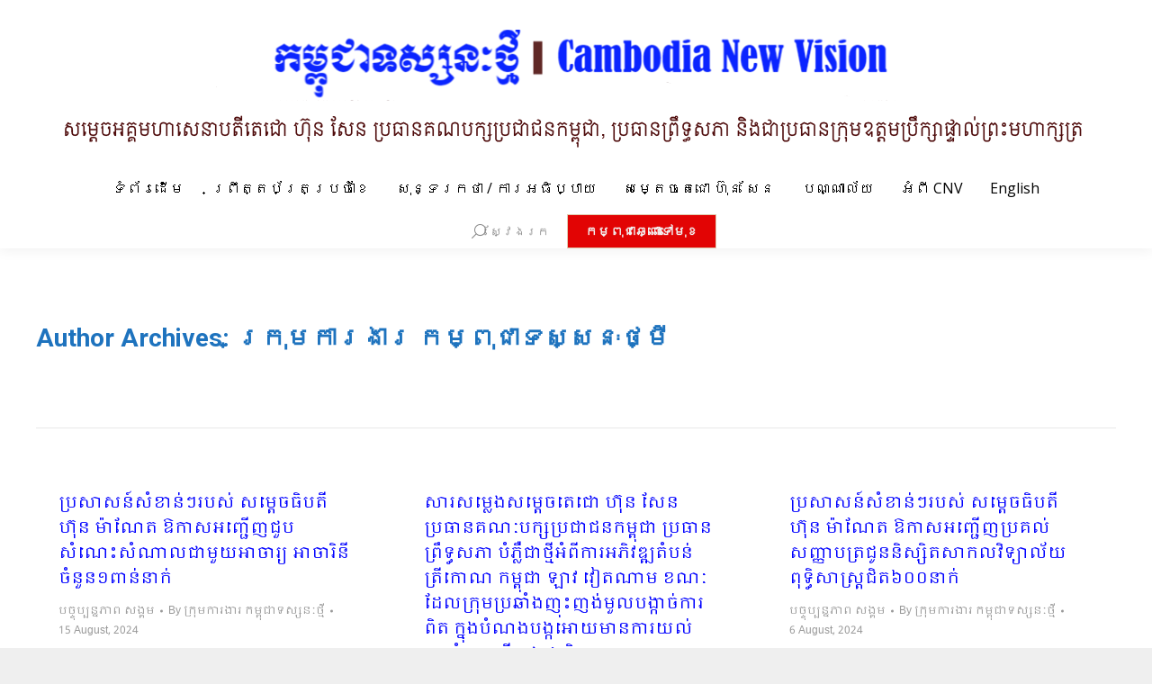

--- FILE ---
content_type: text/html; charset=UTF-8
request_url: http://kh.cnv.org.kh/?paged=75&author=3&page=60
body_size: 218478
content:
<!DOCTYPE html>
<!--[if !(IE 6) | !(IE 7) | !(IE 8)  ]><!-->
<html lang="en-US" class="no-js">
<!--<![endif]-->
<head>
	<meta charset="UTF-8" />
		<meta name="viewport" content="width=device-width, initial-scale=1, maximum-scale=1, user-scalable=0">
		<meta name="theme-color" content="#e0caaf"/>	<link rel="profile" href="http://gmpg.org/xfn/11" />
	        <script type="text/javascript">
            if (/Android|webOS|iPhone|iPad|iPod|BlackBerry|IEMobile|Opera Mini/i.test(navigator.userAgent)) {
                var originalAddEventListener = EventTarget.prototype.addEventListener,
                    oldWidth = window.innerWidth;

                EventTarget.prototype.addEventListener = function (eventName, eventHandler, useCapture) {
                    if (eventName === "resize") {
                        originalAddEventListener.call(this, eventName, function (event) {
                            if (oldWidth === window.innerWidth) {
                                return;
                            }
                            else if (oldWidth !== window.innerWidth) {
                                oldWidth = window.innerWidth;
                            }
                            if (eventHandler.handleEvent) {
                                eventHandler.handleEvent.call(this, event);
                            }
                            else {
                                eventHandler.call(this, event);
                            };
                        }, useCapture);
                    }
                    else {
                        originalAddEventListener.call(this, eventName, eventHandler, useCapture);
                    };
                };
            };
        </script>
		<meta name='robots' content='index, follow, max-image-preview:large, max-snippet:-1, max-video-preview:-1' />

	<!-- This site is optimized with the Yoast SEO plugin v19.7.2 - https://yoast.com/wordpress/plugins/seo/ -->
	<title>ក្រុមការងារ កម្ពុជាទស្សនៈថ្មី, Author at កម្ពុជាទស្សនៈថ្មី​ | Page 75 of 1266</title>
	<link rel="canonical" href="http://kh.cnv.org.kh/?author=3&page=75" />
	<link rel="prev" href="http://kh.cnv.org.kh/?author=3&page=74" />
	<link rel="next" href="http://kh.cnv.org.kh/?author=3&page=76" />
	<meta property="og:locale" content="en_US" />
	<meta property="og:type" content="profile" />
	<meta property="og:title" content="ក្រុមការងារ កម្ពុជាទស្សនៈថ្មី, Author at កម្ពុជាទស្សនៈថ្មី​ | Page 75 of 1266" />
	<meta property="og:url" content="http://kh.cnv.org.kh/?author=3" />
	<meta property="og:site_name" content="កម្ពុជាទស្សនៈថ្មី​" />
	<meta property="og:image" content="https://1.gravatar.com/avatar/769f467b88aef7520cb09eb9c8c3bcc5?s=500&d=mm&r=g" />
	<meta name="twitter:card" content="summary" />
	<script type="application/ld+json" class="yoast-schema-graph">{"@context":"https://schema.org","@graph":[{"@type":"ProfilePage","@id":"http://kh.cnv.org.kh/?author=3","url":"http://kh.cnv.org.kh/?author=3&page=75","name":"ក្រុមការងារ កម្ពុជាទស្សនៈថ្មី, Author at កម្ពុជាទស្សនៈថ្មី​ | Page 75 of 1266","isPartOf":{"@id":"http://kh.cnv.org.kh/#website"},"breadcrumb":{"@id":"http://kh.cnv.org.kh/?author=3&page=75#breadcrumb"},"inLanguage":"en-US","potentialAction":[{"@type":"ReadAction","target":["http://kh.cnv.org.kh/?author=3&page=75"]}]},{"@type":"BreadcrumbList","@id":"http://kh.cnv.org.kh/?author=3&page=75#breadcrumb","itemListElement":[{"@type":"ListItem","position":1,"name":"Home","item":"http://kh.cnv.org.kh/"},{"@type":"ListItem","position":2,"name":"Archives for ក្រុមការងារ កម្ពុជាទស្សនៈថ្មី"}]},{"@type":"WebSite","@id":"http://kh.cnv.org.kh/#website","url":"http://kh.cnv.org.kh/","name":"កម្ពុជាទស្សនៈថ្មី​","description":"ក.ទ.ថ.","potentialAction":[{"@type":"SearchAction","target":{"@type":"EntryPoint","urlTemplate":"http://kh.cnv.org.kh/?s={search_term_string}"},"query-input":"required name=search_term_string"}],"inLanguage":"en-US"},{"@type":"Person","@id":"http://kh.cnv.org.kh/#/schema/person/bef15e7ac0d620a2ff3f4e09c67d5d1f","name":"ក្រុមការងារ កម្ពុជាទស្សនៈថ្មី","sameAs":["http://xelogic.net"],"mainEntityOfPage":{"@id":"http://kh.cnv.org.kh/?author=3"}}]}</script>
	<!-- / Yoast SEO plugin. -->


<link rel='dns-prefetch' href='//maps.googleapis.com' />
<link rel='dns-prefetch' href='//fonts.googleapis.com' />
<link rel='dns-prefetch' href='//s.w.org' />
<link rel="alternate" type="application/rss+xml" title="កម្ពុជាទស្សនៈថ្មី​ &raquo; Feed" href="http://kh.cnv.org.kh/?feed=rss2" />
<link rel="alternate" type="application/rss+xml" title="កម្ពុជាទស្សនៈថ្មី​ &raquo; Comments Feed" href="http://kh.cnv.org.kh/?feed=comments-rss2" />
<link rel="alternate" type="application/rss+xml" title="កម្ពុជាទស្សនៈថ្មី​ &raquo; Posts by ក្រុមការងារ កម្ពុជាទស្សនៈថ្មី Feed" href="http://kh.cnv.org.kh/?feed=rss2&#038;author=3" />
<script type="text/javascript">
window._wpemojiSettings = {"baseUrl":"https:\/\/s.w.org\/images\/core\/emoji\/14.0.0\/72x72\/","ext":".png","svgUrl":"https:\/\/s.w.org\/images\/core\/emoji\/14.0.0\/svg\/","svgExt":".svg","source":{"concatemoji":"http:\/\/kh.cnv.org.kh\/wp-includes\/js\/wp-emoji-release.min.js?ver=6.0.11"}};
/*! This file is auto-generated */
!function(e,a,t){var n,r,o,i=a.createElement("canvas"),p=i.getContext&&i.getContext("2d");function s(e,t){var a=String.fromCharCode,e=(p.clearRect(0,0,i.width,i.height),p.fillText(a.apply(this,e),0,0),i.toDataURL());return p.clearRect(0,0,i.width,i.height),p.fillText(a.apply(this,t),0,0),e===i.toDataURL()}function c(e){var t=a.createElement("script");t.src=e,t.defer=t.type="text/javascript",a.getElementsByTagName("head")[0].appendChild(t)}for(o=Array("flag","emoji"),t.supports={everything:!0,everythingExceptFlag:!0},r=0;r<o.length;r++)t.supports[o[r]]=function(e){if(!p||!p.fillText)return!1;switch(p.textBaseline="top",p.font="600 32px Arial",e){case"flag":return s([127987,65039,8205,9895,65039],[127987,65039,8203,9895,65039])?!1:!s([55356,56826,55356,56819],[55356,56826,8203,55356,56819])&&!s([55356,57332,56128,56423,56128,56418,56128,56421,56128,56430,56128,56423,56128,56447],[55356,57332,8203,56128,56423,8203,56128,56418,8203,56128,56421,8203,56128,56430,8203,56128,56423,8203,56128,56447]);case"emoji":return!s([129777,127995,8205,129778,127999],[129777,127995,8203,129778,127999])}return!1}(o[r]),t.supports.everything=t.supports.everything&&t.supports[o[r]],"flag"!==o[r]&&(t.supports.everythingExceptFlag=t.supports.everythingExceptFlag&&t.supports[o[r]]);t.supports.everythingExceptFlag=t.supports.everythingExceptFlag&&!t.supports.flag,t.DOMReady=!1,t.readyCallback=function(){t.DOMReady=!0},t.supports.everything||(n=function(){t.readyCallback()},a.addEventListener?(a.addEventListener("DOMContentLoaded",n,!1),e.addEventListener("load",n,!1)):(e.attachEvent("onload",n),a.attachEvent("onreadystatechange",function(){"complete"===a.readyState&&t.readyCallback()})),(e=t.source||{}).concatemoji?c(e.concatemoji):e.wpemoji&&e.twemoji&&(c(e.twemoji),c(e.wpemoji)))}(window,document,window._wpemojiSettings);
</script>
<style type="text/css">
img.wp-smiley,
img.emoji {
	display: inline !important;
	border: none !important;
	box-shadow: none !important;
	height: 1em !important;
	width: 1em !important;
	margin: 0 0.07em !important;
	vertical-align: -0.1em !important;
	background: none !important;
	padding: 0 !important;
}
</style>
	<link rel='stylesheet' id='layerslider-css'  href='http://kh.cnv.org.kh/wp-content/plugins/LayerSlider/static/layerslider/css/layerslider.css?ver=6.8.4' type='text/css' media='all' />
<link rel='stylesheet' id='ls-google-fonts-css'  href='http://fonts.googleapis.com/css?family=Lato:100,300,regular,700,900%7COpen+Sans:300%7CIndie+Flower:regular%7COswald:300,regular,700&#038;subset=latin%2Clatin-ext' type='text/css' media='all' />
<link rel='stylesheet' id='wp-block-library-css'  href='http://kh.cnv.org.kh/wp-includes/css/dist/block-library/style.min.css?ver=6.0.11' type='text/css' media='all' />
<style id='wp-block-library-theme-inline-css' type='text/css'>
.wp-block-audio figcaption{color:#555;font-size:13px;text-align:center}.is-dark-theme .wp-block-audio figcaption{color:hsla(0,0%,100%,.65)}.wp-block-code{border:1px solid #ccc;border-radius:4px;font-family:Menlo,Consolas,monaco,monospace;padding:.8em 1em}.wp-block-embed figcaption{color:#555;font-size:13px;text-align:center}.is-dark-theme .wp-block-embed figcaption{color:hsla(0,0%,100%,.65)}.blocks-gallery-caption{color:#555;font-size:13px;text-align:center}.is-dark-theme .blocks-gallery-caption{color:hsla(0,0%,100%,.65)}.wp-block-image figcaption{color:#555;font-size:13px;text-align:center}.is-dark-theme .wp-block-image figcaption{color:hsla(0,0%,100%,.65)}.wp-block-pullquote{border-top:4px solid;border-bottom:4px solid;margin-bottom:1.75em;color:currentColor}.wp-block-pullquote__citation,.wp-block-pullquote cite,.wp-block-pullquote footer{color:currentColor;text-transform:uppercase;font-size:.8125em;font-style:normal}.wp-block-quote{border-left:.25em solid;margin:0 0 1.75em;padding-left:1em}.wp-block-quote cite,.wp-block-quote footer{color:currentColor;font-size:.8125em;position:relative;font-style:normal}.wp-block-quote.has-text-align-right{border-left:none;border-right:.25em solid;padding-left:0;padding-right:1em}.wp-block-quote.has-text-align-center{border:none;padding-left:0}.wp-block-quote.is-large,.wp-block-quote.is-style-large,.wp-block-quote.is-style-plain{border:none}.wp-block-search .wp-block-search__label{font-weight:700}:where(.wp-block-group.has-background){padding:1.25em 2.375em}.wp-block-separator.has-css-opacity{opacity:.4}.wp-block-separator{border:none;border-bottom:2px solid;margin-left:auto;margin-right:auto}.wp-block-separator.has-alpha-channel-opacity{opacity:1}.wp-block-separator:not(.is-style-wide):not(.is-style-dots){width:100px}.wp-block-separator.has-background:not(.is-style-dots){border-bottom:none;height:1px}.wp-block-separator.has-background:not(.is-style-wide):not(.is-style-dots){height:2px}.wp-block-table thead{border-bottom:3px solid}.wp-block-table tfoot{border-top:3px solid}.wp-block-table td,.wp-block-table th{padding:.5em;border:1px solid;word-break:normal}.wp-block-table figcaption{color:#555;font-size:13px;text-align:center}.is-dark-theme .wp-block-table figcaption{color:hsla(0,0%,100%,.65)}.wp-block-video figcaption{color:#555;font-size:13px;text-align:center}.is-dark-theme .wp-block-video figcaption{color:hsla(0,0%,100%,.65)}.wp-block-template-part.has-background{padding:1.25em 2.375em;margin-top:0;margin-bottom:0}
</style>
<style id='global-styles-inline-css' type='text/css'>
body{--wp--preset--color--black: #000000;--wp--preset--color--cyan-bluish-gray: #abb8c3;--wp--preset--color--white: #FFF;--wp--preset--color--pale-pink: #f78da7;--wp--preset--color--vivid-red: #cf2e2e;--wp--preset--color--luminous-vivid-orange: #ff6900;--wp--preset--color--luminous-vivid-amber: #fcb900;--wp--preset--color--light-green-cyan: #7bdcb5;--wp--preset--color--vivid-green-cyan: #00d084;--wp--preset--color--pale-cyan-blue: #8ed1fc;--wp--preset--color--vivid-cyan-blue: #0693e3;--wp--preset--color--vivid-purple: #9b51e0;--wp--preset--color--accent: #e0caaf;--wp--preset--color--dark-gray: #111;--wp--preset--color--light-gray: #767676;--wp--preset--gradient--vivid-cyan-blue-to-vivid-purple: linear-gradient(135deg,rgba(6,147,227,1) 0%,rgb(155,81,224) 100%);--wp--preset--gradient--light-green-cyan-to-vivid-green-cyan: linear-gradient(135deg,rgb(122,220,180) 0%,rgb(0,208,130) 100%);--wp--preset--gradient--luminous-vivid-amber-to-luminous-vivid-orange: linear-gradient(135deg,rgba(252,185,0,1) 0%,rgba(255,105,0,1) 100%);--wp--preset--gradient--luminous-vivid-orange-to-vivid-red: linear-gradient(135deg,rgba(255,105,0,1) 0%,rgb(207,46,46) 100%);--wp--preset--gradient--very-light-gray-to-cyan-bluish-gray: linear-gradient(135deg,rgb(238,238,238) 0%,rgb(169,184,195) 100%);--wp--preset--gradient--cool-to-warm-spectrum: linear-gradient(135deg,rgb(74,234,220) 0%,rgb(151,120,209) 20%,rgb(207,42,186) 40%,rgb(238,44,130) 60%,rgb(251,105,98) 80%,rgb(254,248,76) 100%);--wp--preset--gradient--blush-light-purple: linear-gradient(135deg,rgb(255,206,236) 0%,rgb(152,150,240) 100%);--wp--preset--gradient--blush-bordeaux: linear-gradient(135deg,rgb(254,205,165) 0%,rgb(254,45,45) 50%,rgb(107,0,62) 100%);--wp--preset--gradient--luminous-dusk: linear-gradient(135deg,rgb(255,203,112) 0%,rgb(199,81,192) 50%,rgb(65,88,208) 100%);--wp--preset--gradient--pale-ocean: linear-gradient(135deg,rgb(255,245,203) 0%,rgb(182,227,212) 50%,rgb(51,167,181) 100%);--wp--preset--gradient--electric-grass: linear-gradient(135deg,rgb(202,248,128) 0%,rgb(113,206,126) 100%);--wp--preset--gradient--midnight: linear-gradient(135deg,rgb(2,3,129) 0%,rgb(40,116,252) 100%);--wp--preset--duotone--dark-grayscale: url('#wp-duotone-dark-grayscale');--wp--preset--duotone--grayscale: url('#wp-duotone-grayscale');--wp--preset--duotone--purple-yellow: url('#wp-duotone-purple-yellow');--wp--preset--duotone--blue-red: url('#wp-duotone-blue-red');--wp--preset--duotone--midnight: url('#wp-duotone-midnight');--wp--preset--duotone--magenta-yellow: url('#wp-duotone-magenta-yellow');--wp--preset--duotone--purple-green: url('#wp-duotone-purple-green');--wp--preset--duotone--blue-orange: url('#wp-duotone-blue-orange');--wp--preset--font-size--small: 13px;--wp--preset--font-size--medium: 20px;--wp--preset--font-size--large: 36px;--wp--preset--font-size--x-large: 42px;}.has-black-color{color: var(--wp--preset--color--black) !important;}.has-cyan-bluish-gray-color{color: var(--wp--preset--color--cyan-bluish-gray) !important;}.has-white-color{color: var(--wp--preset--color--white) !important;}.has-pale-pink-color{color: var(--wp--preset--color--pale-pink) !important;}.has-vivid-red-color{color: var(--wp--preset--color--vivid-red) !important;}.has-luminous-vivid-orange-color{color: var(--wp--preset--color--luminous-vivid-orange) !important;}.has-luminous-vivid-amber-color{color: var(--wp--preset--color--luminous-vivid-amber) !important;}.has-light-green-cyan-color{color: var(--wp--preset--color--light-green-cyan) !important;}.has-vivid-green-cyan-color{color: var(--wp--preset--color--vivid-green-cyan) !important;}.has-pale-cyan-blue-color{color: var(--wp--preset--color--pale-cyan-blue) !important;}.has-vivid-cyan-blue-color{color: var(--wp--preset--color--vivid-cyan-blue) !important;}.has-vivid-purple-color{color: var(--wp--preset--color--vivid-purple) !important;}.has-black-background-color{background-color: var(--wp--preset--color--black) !important;}.has-cyan-bluish-gray-background-color{background-color: var(--wp--preset--color--cyan-bluish-gray) !important;}.has-white-background-color{background-color: var(--wp--preset--color--white) !important;}.has-pale-pink-background-color{background-color: var(--wp--preset--color--pale-pink) !important;}.has-vivid-red-background-color{background-color: var(--wp--preset--color--vivid-red) !important;}.has-luminous-vivid-orange-background-color{background-color: var(--wp--preset--color--luminous-vivid-orange) !important;}.has-luminous-vivid-amber-background-color{background-color: var(--wp--preset--color--luminous-vivid-amber) !important;}.has-light-green-cyan-background-color{background-color: var(--wp--preset--color--light-green-cyan) !important;}.has-vivid-green-cyan-background-color{background-color: var(--wp--preset--color--vivid-green-cyan) !important;}.has-pale-cyan-blue-background-color{background-color: var(--wp--preset--color--pale-cyan-blue) !important;}.has-vivid-cyan-blue-background-color{background-color: var(--wp--preset--color--vivid-cyan-blue) !important;}.has-vivid-purple-background-color{background-color: var(--wp--preset--color--vivid-purple) !important;}.has-black-border-color{border-color: var(--wp--preset--color--black) !important;}.has-cyan-bluish-gray-border-color{border-color: var(--wp--preset--color--cyan-bluish-gray) !important;}.has-white-border-color{border-color: var(--wp--preset--color--white) !important;}.has-pale-pink-border-color{border-color: var(--wp--preset--color--pale-pink) !important;}.has-vivid-red-border-color{border-color: var(--wp--preset--color--vivid-red) !important;}.has-luminous-vivid-orange-border-color{border-color: var(--wp--preset--color--luminous-vivid-orange) !important;}.has-luminous-vivid-amber-border-color{border-color: var(--wp--preset--color--luminous-vivid-amber) !important;}.has-light-green-cyan-border-color{border-color: var(--wp--preset--color--light-green-cyan) !important;}.has-vivid-green-cyan-border-color{border-color: var(--wp--preset--color--vivid-green-cyan) !important;}.has-pale-cyan-blue-border-color{border-color: var(--wp--preset--color--pale-cyan-blue) !important;}.has-vivid-cyan-blue-border-color{border-color: var(--wp--preset--color--vivid-cyan-blue) !important;}.has-vivid-purple-border-color{border-color: var(--wp--preset--color--vivid-purple) !important;}.has-vivid-cyan-blue-to-vivid-purple-gradient-background{background: var(--wp--preset--gradient--vivid-cyan-blue-to-vivid-purple) !important;}.has-light-green-cyan-to-vivid-green-cyan-gradient-background{background: var(--wp--preset--gradient--light-green-cyan-to-vivid-green-cyan) !important;}.has-luminous-vivid-amber-to-luminous-vivid-orange-gradient-background{background: var(--wp--preset--gradient--luminous-vivid-amber-to-luminous-vivid-orange) !important;}.has-luminous-vivid-orange-to-vivid-red-gradient-background{background: var(--wp--preset--gradient--luminous-vivid-orange-to-vivid-red) !important;}.has-very-light-gray-to-cyan-bluish-gray-gradient-background{background: var(--wp--preset--gradient--very-light-gray-to-cyan-bluish-gray) !important;}.has-cool-to-warm-spectrum-gradient-background{background: var(--wp--preset--gradient--cool-to-warm-spectrum) !important;}.has-blush-light-purple-gradient-background{background: var(--wp--preset--gradient--blush-light-purple) !important;}.has-blush-bordeaux-gradient-background{background: var(--wp--preset--gradient--blush-bordeaux) !important;}.has-luminous-dusk-gradient-background{background: var(--wp--preset--gradient--luminous-dusk) !important;}.has-pale-ocean-gradient-background{background: var(--wp--preset--gradient--pale-ocean) !important;}.has-electric-grass-gradient-background{background: var(--wp--preset--gradient--electric-grass) !important;}.has-midnight-gradient-background{background: var(--wp--preset--gradient--midnight) !important;}.has-small-font-size{font-size: var(--wp--preset--font-size--small) !important;}.has-medium-font-size{font-size: var(--wp--preset--font-size--medium) !important;}.has-large-font-size{font-size: var(--wp--preset--font-size--large) !important;}.has-x-large-font-size{font-size: var(--wp--preset--font-size--x-large) !important;}
</style>
<link rel='stylesheet' id='rs-plugin-settings-css'  href='http://kh.cnv.org.kh/wp-content/plugins/revslider/public/assets/css/settings.css?ver=5.4.8.3' type='text/css' media='all' />
<style id='rs-plugin-settings-inline-css' type='text/css'>
.tp-caption a{color:#ff7302;text-shadow:none;-webkit-transition:all 0.2s ease-out;-moz-transition:all 0.2s ease-out;-o-transition:all 0.2s ease-out;-ms-transition:all 0.2s ease-out}.tp-caption a:hover{color:#ffa902}
</style>
<link rel='stylesheet' id='the7-Defaults-css'  href='http://kh.cnv.org.kh/wp-content/uploads/smile_fonts/Defaults/Defaults.css?ver=6.0.11' type='text/css' media='all' />
<!--[if lt IE 9]>
<link rel='stylesheet' id='vc_lte_ie9-css'  href='http://kh.cnv.org.kh/wp-content/plugins/js_composer/assets/css/vc_lte_ie9.min.css?ver=6.0.5' type='text/css' media='screen' />
<![endif]-->
<link rel='stylesheet' id='dt-web-fonts-css'  href='//fonts.googleapis.com/css?family=Open+Sans%3A400%2C600%2C700%7CRoboto%3A400%2C600%2C700%7CKhmer%3A400%2C600%2C700&#038;ver=7.9.0.1' type='text/css' media='all' />
<link rel='stylesheet' id='dt-main-css'  href='http://kh.cnv.org.kh/wp-content/themes/the7/css/main.min.css?ver=7.9.0.1' type='text/css' media='all' />
<link rel='stylesheet' id='the7-font-css'  href='http://kh.cnv.org.kh/wp-content/themes/the7/fonts/icomoon-the7-font/icomoon-the7-font.min.css?ver=7.9.0.1' type='text/css' media='all' />
<link rel='stylesheet' id='dt-fontello-css'  href='http://kh.cnv.org.kh/wp-content/themes/the7/fonts/fontello/css/fontello.min.css?ver=7.9.0.1' type='text/css' media='all' />
<link rel='stylesheet' id='the7pt-static-css'  href='http://kh.cnv.org.kh/wp-content/plugins/dt-the7-core/assets/css/post-type.min.css?ver=7.9.0.1' type='text/css' media='all' />
<link rel='stylesheet' id='dt-custom-css'  href='http://kh.cnv.org.kh/wp-content/uploads/the7-css/custom.css?ver=9231365d2f39' type='text/css' media='all' />
<link rel='stylesheet' id='dt-media-css'  href='http://kh.cnv.org.kh/wp-content/uploads/the7-css/media.css?ver=9231365d2f39' type='text/css' media='all' />
<link rel='stylesheet' id='the7-mega-menu-css'  href='http://kh.cnv.org.kh/wp-content/uploads/the7-css/mega-menu.css?ver=9231365d2f39' type='text/css' media='all' />
<link rel='stylesheet' id='the7-elements-albums-portfolio-css'  href='http://kh.cnv.org.kh/wp-content/uploads/the7-css/the7-elements-albums-portfolio.css?ver=9231365d2f39' type='text/css' media='all' />
<link rel='stylesheet' id='the7-elements-css'  href='http://kh.cnv.org.kh/wp-content/uploads/the7-css/post-type-dynamic.css?ver=9231365d2f39' type='text/css' media='all' />
<link rel='stylesheet' id='style-css'  href='http://kh.cnv.org.kh/wp-content/themes/the7/style.css?ver=7.9.0.1' type='text/css' media='all' />
<link rel='stylesheet' id='ultimate-style-min-css'  href='http://kh.cnv.org.kh/wp-content/plugins/Ultimate_VC_Addons/assets/min-css/ultimate.min.css?ver=3.19.0' type='text/css' media='all' />
<link rel='stylesheet' id='ult-icons-css'  href='http://kh.cnv.org.kh/wp-content/plugins/Ultimate_VC_Addons/assets/css/icons.css?ver=3.19.0' type='text/css' media='all' />
<link rel='stylesheet' id='ultimate-vidcons-css'  href='http://kh.cnv.org.kh/wp-content/plugins/Ultimate_VC_Addons/assets/fonts/vidcons.css?ver=6.0.11' type='text/css' media='all' />
<script type='text/javascript' src='http://kh.cnv.org.kh/wp-includes/js/jquery/jquery.min.js?ver=3.6.0' id='jquery-core-js'></script>
<script type='text/javascript' src='http://kh.cnv.org.kh/wp-includes/js/jquery/jquery-migrate.min.js?ver=3.3.2' id='jquery-migrate-js'></script>
<script type='text/javascript' id='layerslider-greensock-js-extra'>
/* <![CDATA[ */
var LS_Meta = {"v":"6.8.4"};
/* ]]> */
</script>
<script type='text/javascript' src='http://kh.cnv.org.kh/wp-content/plugins/LayerSlider/static/layerslider/js/greensock.js?ver=1.19.0' id='layerslider-greensock-js'></script>
<script type='text/javascript' src='http://kh.cnv.org.kh/wp-content/plugins/LayerSlider/static/layerslider/js/layerslider.kreaturamedia.jquery.js?ver=6.8.4' id='layerslider-js'></script>
<script type='text/javascript' src='http://kh.cnv.org.kh/wp-content/plugins/LayerSlider/static/layerslider/js/layerslider.transitions.js?ver=6.8.4' id='layerslider-transitions-js'></script>
<script type='text/javascript' src='http://kh.cnv.org.kh/wp-content/plugins/revslider/public/assets/js/jquery.themepunch.tools.min.js?ver=5.4.8.3' id='tp-tools-js'></script>
<script type='text/javascript' src='http://kh.cnv.org.kh/wp-content/plugins/revslider/public/assets/js/jquery.themepunch.revolution.min.js?ver=5.4.8.3' id='revmin-js'></script>
<script type='text/javascript' id='dt-above-fold-js-extra'>
/* <![CDATA[ */
var dtLocal = {"themeUrl":"http:\/\/kh.cnv.org.kh\/wp-content\/themes\/the7","passText":"To view this protected post, enter the password below:","moreButtonText":{"loading":"Loading...","loadMore":"Load more"},"postID":"23268","ajaxurl":"http:\/\/kh.cnv.org.kh\/wp-admin\/admin-ajax.php","REST":{"baseUrl":"http:\/\/kh.cnv.org.kh\/index.php?rest_route=\/the7\/v1","endpoints":{"sendMail":"\/send-mail"}},"contactMessages":{"required":"One or more fields have an error. Please check and try again.","terms":"Please accept the privacy policy.","fillTheCaptchaError":"Please, fill the captcha."},"captchaSiteKey":"","ajaxNonce":"d21944ff5a","pageData":{"type":"archive","template":"archive","layout":"masonry"},"themeSettings":{"smoothScroll":"on","lazyLoading":false,"accentColor":{"mode":"solid","color":"#e0caaf"},"desktopHeader":{"height":180},"floatingHeader":{"showAfter":150,"showMenu":false,"height":100,"logo":{"showLogo":false,"html":"","url":"http:\/\/kh.cnv.org.kh\/"}},"topLine":{"floatingTopLine":{"logo":{"showLogo":false,"html":""}}},"mobileHeader":{"firstSwitchPoint":1050,"secondSwitchPoint":778,"firstSwitchPointHeight":80,"secondSwitchPointHeight":60},"stickyMobileHeaderFirstSwitch":{"logo":{"html":"<img class=\" preload-me\" src=\"http:\/\/kh.cnv.org.kh\/wp-content\/uploads\/2024\/04\/mobile_kh_CNV_Branding_230424_.png\" srcset=\"http:\/\/kh.cnv.org.kh\/wp-content\/uploads\/2024\/04\/mobile_kh_CNV_Branding_230424_.png 550w, http:\/\/kh.cnv.org.kh\/wp-content\/uploads\/2024\/04\/mobile_kh_CNV_Branding_230424_.png 550w\" width=\"550\" height=\"200\"   sizes=\"550px\" alt=\"\u1780\u1798\u17d2\u1796\u17bb\u1787\u17b6\u1791\u179f\u17d2\u179f\u1793\u17c8\u1790\u17d2\u1798\u17b8\u200b\" \/>"}},"stickyMobileHeaderSecondSwitch":{"logo":{"html":"<img class=\" preload-me\" src=\"http:\/\/kh.cnv.org.kh\/wp-content\/uploads\/2024\/04\/mobile_kh_CNV_Branding_230424_.png\" srcset=\"http:\/\/kh.cnv.org.kh\/wp-content\/uploads\/2024\/04\/mobile_kh_CNV_Branding_230424_.png 550w, http:\/\/kh.cnv.org.kh\/wp-content\/uploads\/2024\/04\/mobile_kh_CNV_Branding_230424_.png 550w\" width=\"550\" height=\"200\"   sizes=\"550px\" alt=\"\u1780\u1798\u17d2\u1796\u17bb\u1787\u17b6\u1791\u179f\u17d2\u179f\u1793\u17c8\u1790\u17d2\u1798\u17b8\u200b\" \/>"}},"content":{"textColor":"#000000","headerColor":"#0000ff"},"sidebar":{"switchPoint":970},"boxedWidth":"1200px","stripes":{"stripe1":{"textColor":"#8d9095","headerColor":"#373a41"},"stripe2":{"textColor":"#8d9095","headerColor":"#373a41"},"stripe3":{"textColor":"#6e7a91","headerColor":"#292941"}}},"VCMobileScreenWidth":"768"};
var dtShare = {"shareButtonText":{"facebook":"Share on Facebook","twitter":"Tweet","pinterest":"Pin it","linkedin":"Share on Linkedin","whatsapp":"Share on Whatsapp"},"overlayOpacity":"85"};
/* ]]> */
</script>
<script type='text/javascript' src='http://kh.cnv.org.kh/wp-content/themes/the7/js/above-the-fold.min.js?ver=7.9.0.1' id='dt-above-fold-js'></script>
<script type='text/javascript' src='http://kh.cnv.org.kh/wp-content/plugins/Ultimate_VC_Addons/assets/min-js/modernizr-custom.min.js?ver=3.19.0' id='ultimate-modernizr-js'></script>
<script type='text/javascript' src='http://kh.cnv.org.kh/wp-content/plugins/Ultimate_VC_Addons/assets/min-js/jquery-ui.min.js?ver=3.19.0' id='jquery_ui-js'></script>
<script type='text/javascript' src='https://maps.googleapis.com/maps/api/js' id='googleapis-js'></script>
<script type='text/javascript' src='http://kh.cnv.org.kh/wp-includes/js/jquery/ui/core.min.js?ver=1.13.1' id='jquery-ui-core-js'></script>
<script type='text/javascript' src='http://kh.cnv.org.kh/wp-includes/js/jquery/ui/mouse.min.js?ver=1.13.1' id='jquery-ui-mouse-js'></script>
<script type='text/javascript' src='http://kh.cnv.org.kh/wp-includes/js/jquery/ui/slider.min.js?ver=1.13.1' id='jquery-ui-slider-js'></script>
<script type='text/javascript' src='http://kh.cnv.org.kh/wp-content/plugins/Ultimate_VC_Addons/assets/min-js/jquery-ui-labeledslider.min.js?ver=3.19.0' id='ult_range_tick-js'></script>
<script type='text/javascript' src='http://kh.cnv.org.kh/wp-content/plugins/Ultimate_VC_Addons/assets/min-js/ultimate.min.js?ver=3.19.0' id='ultimate-script-js'></script>
<script type='text/javascript' src='http://kh.cnv.org.kh/wp-content/plugins/Ultimate_VC_Addons/assets/min-js/modal-all.min.js?ver=3.19.0' id='ultimate-modal-all-js'></script>
<script type='text/javascript' src='http://kh.cnv.org.kh/wp-content/plugins/Ultimate_VC_Addons/assets/min-js/jparallax.min.js?ver=6.0.11' id='jquery.shake-js'></script>
<script type='text/javascript' src='http://kh.cnv.org.kh/wp-content/plugins/Ultimate_VC_Addons/assets/min-js/vhparallax.min.js?ver=6.0.11' id='jquery.vhparallax-js'></script>
<script type='text/javascript' src='http://kh.cnv.org.kh/wp-content/plugins/Ultimate_VC_Addons/assets/min-js/ultimate_bg.min.js?ver=6.0.11' id='ultimate-row-bg-js'></script>
<script type='text/javascript' src='http://kh.cnv.org.kh/wp-content/plugins/Ultimate_VC_Addons/assets/min-js/mb-YTPlayer.min.js?ver=6.0.11' id='jquery.ytplayer-js'></script>
<meta name="generator" content="Powered by LayerSlider 6.8.4 - Multi-Purpose, Responsive, Parallax, Mobile-Friendly Slider Plugin for WordPress." />
<!-- LayerSlider updates and docs at: https://layerslider.kreaturamedia.com -->
<link rel="https://api.w.org/" href="http://kh.cnv.org.kh/index.php?rest_route=/" /><link rel="alternate" type="application/json" href="http://kh.cnv.org.kh/index.php?rest_route=/wp/v2/users/3" /><link rel="EditURI" type="application/rsd+xml" title="RSD" href="http://kh.cnv.org.kh/xmlrpc.php?rsd" />
<link rel="wlwmanifest" type="application/wlwmanifest+xml" href="http://kh.cnv.org.kh/wp-includes/wlwmanifest.xml" /> 
<meta name="generator" content="WordPress 6.0.11" />
<link type="text/css" rel="stylesheet" href="http://kh.cnv.org.kh/wp-content/plugins/posts-for-page/pfp.css" />
        <script type="text/javascript">
            var belaAjaxUrl="/wp-admin/admin-ajax.php";
            var belaAjaxAction = "bela_ajax";
        </script><link rel="stylesheet" href="http://kh.cnv.org.kh/wp-content/plugins/better-extended-live-archive/css/bela-default.css?ver=20140509" type="text/css" medir="screen" /><meta name="generator" content="Powered by WPBakery Page Builder - drag and drop page builder for WordPress."/>
<meta name="generator" content="Powered by Slider Revolution 5.4.8.3 - responsive, Mobile-Friendly Slider Plugin for WordPress with comfortable drag and drop interface." />
<link rel="icon" href="http://kh.cnv.org.kh/wp-content/uploads/2016/01/12575906_576566022497731_1094090190_n.jpg" type="image/jpeg" sizes="16x16"/><link rel="icon" href="http://kh.cnv.org.kh/wp-content/uploads/2016/01/12575906_576566022497731_1094090190_n.jpg" type="image/jpeg" sizes="32x32"/><link rel="apple-touch-icon" href="http://kh.cnv.org.kh/wp-content/uploads/2024/04/mobile_kh_CNV_Branding_030424.png"><link rel="apple-touch-icon" sizes="76x76" href="http://kh.cnv.org.kh/wp-content/uploads/2024/04/mobile_kh_CNV_Branding_030424.png"><link rel="apple-touch-icon" sizes="120x120" href="http://kh.cnv.org.kh/wp-content/uploads/2024/04/mobile_kh_CNV_Branding_030424.png"><link rel="apple-touch-icon" sizes="152x152" href="http://kh.cnv.org.kh/wp-content/uploads/2024/04/mobile_kh_CNV_Branding_030424.png"><script type="text/javascript">function setREVStartSize(e){									
						try{ e.c=jQuery(e.c);var i=jQuery(window).width(),t=9999,r=0,n=0,l=0,f=0,s=0,h=0;
							if(e.responsiveLevels&&(jQuery.each(e.responsiveLevels,function(e,f){f>i&&(t=r=f,l=e),i>f&&f>r&&(r=f,n=e)}),t>r&&(l=n)),f=e.gridheight[l]||e.gridheight[0]||e.gridheight,s=e.gridwidth[l]||e.gridwidth[0]||e.gridwidth,h=i/s,h=h>1?1:h,f=Math.round(h*f),"fullscreen"==e.sliderLayout){var u=(e.c.width(),jQuery(window).height());if(void 0!=e.fullScreenOffsetContainer){var c=e.fullScreenOffsetContainer.split(",");if (c) jQuery.each(c,function(e,i){u=jQuery(i).length>0?u-jQuery(i).outerHeight(!0):u}),e.fullScreenOffset.split("%").length>1&&void 0!=e.fullScreenOffset&&e.fullScreenOffset.length>0?u-=jQuery(window).height()*parseInt(e.fullScreenOffset,0)/100:void 0!=e.fullScreenOffset&&e.fullScreenOffset.length>0&&(u-=parseInt(e.fullScreenOffset,0))}f=u}else void 0!=e.minHeight&&f<e.minHeight&&(f=e.minHeight);e.c.closest(".rev_slider_wrapper").css({height:f})					
						}catch(d){console.log("Failure at Presize of Slider:"+d)}						
					};</script>
<noscript><style> .wpb_animate_when_almost_visible { opacity: 1; }</style></noscript><script>
  (function(i,s,o,g,r,a,m){i['GoogleAnalyticsObject']=r;i[r]=i[r]||function(){
  (i[r].q=i[r].q||[]).push(arguments)},i[r].l=1*new Date();a=s.createElement(o),
  m=s.getElementsByTagName(o)[0];a.async=1;a.src=g;m.parentNode.insertBefore(a,m)
  })(window,document,'script','//www.google-analytics.com/analytics.js','ga');

  ga('create', 'UA-37807167-2', 'auto');
  ga('send', 'pageview');

</script></head>
<body class="archive paged author author-vannath author-3 wp-embed-responsive paged-60 author-paged-60 the7-core-ver-2.2.1 layout-masonry description-under-image dt-responsive-on srcset-enabled btn-flat custom-btn-color custom-btn-hover-color  top-header first-switch-logo-left first-switch-menu-right second-switch-logo-left second-switch-menu-right right-mobile-menu layzr-loading-on no-avatars popup-message-style the7-ver-7.9.0.1 wpb-js-composer js-comp-ver-6.0.5 vc_responsive elementor-default elementor-kit-21423">
<!-- The7 7.9.0.1 -->

<div id="page" >
	<a class="skip-link screen-reader-text" href="#content">Skip to content</a>

<div class="masthead classic-header center logo-center widgets full-height shadow-decoration small-mobile-menu-icon dt-parent-menu-clickable show-device-logo show-mobile-logo"  role="banner">

	<div class="top-bar line-content top-bar-empty top-bar-line-hide">
	<div class="top-bar-bg" ></div>
	<div class="mini-widgets left-widgets"></div><div class="mini-widgets right-widgets"></div></div>

	<header class="header-bar">

		<div class="branding">
	<div id="site-title" class="assistive-text">កម្ពុជាទស្សនៈថ្មី​</div>
	<div id="site-description" class="assistive-text">ក.ទ.ថ.</div>
	<a class="" href="http://kh.cnv.org.kh/"><img class=" preload-me" src="http://kh.cnv.org.kh/wp-content/uploads/2024/04/kh_CNV_Branding_230424.png" srcset="http://kh.cnv.org.kh/wp-content/uploads/2024/04/kh_CNV_Branding_230424.png 1200w, http://kh.cnv.org.kh/wp-content/uploads/2024/04/kh_CNV_Branding_230424.png 1200w" width="1200" height="180"   sizes="1200px" alt="កម្ពុជាទស្សនៈថ្មី​" /><img class="mobile-logo preload-me" src="http://kh.cnv.org.kh/wp-content/uploads/2024/04/mobile_kh_CNV_Branding_230424_.png" srcset="http://kh.cnv.org.kh/wp-content/uploads/2024/04/mobile_kh_CNV_Branding_230424_.png 550w, http://kh.cnv.org.kh/wp-content/uploads/2024/04/mobile_kh_CNV_Branding_230424_.png 550w" width="550" height="200"   sizes="550px" alt="កម្ពុជាទស្សនៈថ្មី​" /></a><div class="mini-widgets"></div><div class="mini-widgets"></div></div>

		<nav class="navigation">

			<ul id="primary-menu" class="main-nav underline-decoration l-to-r-line outside-item-remove-margin" role="navigation"><li class="menu-item menu-item-type-custom menu-item-object-custom menu-item-home menu-item-5976 first"><a href='http://kh.cnv.org.kh' data-level='1'><span class="menu-item-text"><span class="menu-text">ទំព័រដើម</span></span></a></li> <li class="menu-item menu-item-type-custom menu-item-object-custom menu-item-5977"><a href='http://en.cnv.org.kh/?page_id=9' data-level='1'><span class="menu-item-text"><span class="menu-text">ព្រឹត្តប័ត្រប្រចាំខែ</span></span></a></li> <li class="menu-item menu-item-type-custom menu-item-object-custom menu-item-5978"><a href='http://kh.cnv.org.kh/?p=97' data-level='1'><span class="menu-item-text"><span class="menu-text">សុន្ទរកថា / ការអធិប្បាយ</span></span></a></li> <li class="menu-item menu-item-type-custom menu-item-object-custom menu-item-has-children menu-item-5979 has-children"><a href='http://kh.cnv.org.kh/?p=38' data-level='1'><span class="menu-item-text"><span class="menu-text">សម្តេចតេជោ ហ៊ុន សែន</span></span></a><ul class="sub-nav hover-style-bg"><li class="menu-item menu-item-type-custom menu-item-object-custom menu-item-6090 first"><a href='http://kh.cnv.org.kh/?p=38' data-level='2'><span class="menu-item-text"><span class="menu-text">ជីវប្រវត្តិសង្ខេប</span></span></a></li> <li class="menu-item menu-item-type-custom menu-item-object-custom menu-item-5985"><a href='http://kh.cnv.org.kh/?p=148' data-level='2'><span class="menu-item-text"><span class="menu-text">សម្តេច​កិតិ្តព្រឹទ្ធ​បណ្ឌិត ប៊ុន រានី ហ៊ុន សែន</span></span></a></li> <li class="menu-item menu-item-type-custom menu-item-object-custom menu-item-5986"><a href='http://kh.cnv.org.kh/?p=6003' data-level='2'><span class="menu-item-text"><span class="menu-text">អគារសិក្សា</span></span></a></li> <li class="menu-item menu-item-type-custom menu-item-object-custom menu-item-5987"><a href='http://kh.cnv.org.kh/?p=127' data-level='2'><span class="menu-item-text"><span class="menu-text">ស្ថានីយ៍បូមទឹក</span></span></a></li> <li class="menu-item menu-item-type-custom menu-item-object-custom menu-item-5988"><a href='http://kh.cnv.org.kh/?p=129' data-level='2'><span class="menu-item-text"><span class="menu-text">កំណត់ត្រាកីឡា</span></span></a></li> </ul></li> <li class="menu-item menu-item-type-custom menu-item-object-custom menu-item-has-children menu-item-5980 has-children"><a href='#' data-level='1'><span class="menu-item-text"><span class="menu-text">បណ្ណាល័យ</span></span></a><ul class="sub-nav hover-style-bg"><li class="menu-item menu-item-type-custom menu-item-object-custom menu-item-5992 first"><a href='http://kh.cnv.org.kh/?p=3755' data-level='2'><span class="menu-item-text"><span class="menu-text">សារពត៌មាន</span></span></a></li> <li class="menu-item menu-item-type-custom menu-item-object-custom menu-item-5994"><a href='http://kh.cnv.org.kh/?p=48' data-level='2'><span class="menu-item-text"><span class="menu-text">ព្រឹត្តប័ត្រ CNV</span></span></a></li> <li class="menu-item menu-item-type-custom menu-item-object-custom menu-item-5995"><a href='http://kh.cnv.org.kh/?p=135' data-level='2'><span class="menu-item-text"><span class="menu-text">ការបោះពុម្ភផ្សាយ</span></span></a></li> <li class="menu-item menu-item-type-custom menu-item-object-custom menu-item-5993"><a href='http://kh.cnv.org.kh/?p=5048' data-level='2'><span class="menu-item-text"><span class="menu-text">ឯកសារ</span></span></a></li> <li class="menu-item menu-item-type-custom menu-item-object-custom menu-item-5989"><a href='http://kh.cnv.org.kh/?p=4868' data-level='2'><span class="menu-item-text"><span class="menu-text">រូបភាព</span></span></a></li> <li class="menu-item menu-item-type-custom menu-item-object-custom menu-item-5990"><a href='http://kh.cnv.org.kh/?p=4934' data-level='2'><span class="menu-item-text"><span class="menu-text">វីដេអូ</span></span></a></li> <li class="menu-item menu-item-type-custom menu-item-object-custom menu-item-5991"><a href='http://kh.cnv.org.kh/?p=45' data-level='2'><span class="menu-item-text"><span class="menu-text">តំណរភ្ជាប់ផ្សេងៗ</span></span></a></li> </ul></li> <li class="menu-item menu-item-type-custom menu-item-object-custom menu-item-5981"><a href='http://kh.cnv.org.kh/?p=57' data-level='1'><span class="menu-item-text"><span class="menu-text">អំពី CNV</span></span></a></li> <li class="menu-item menu-item-type-custom menu-item-object-custom menu-item-22782"><a href='http://en.cnv.org.kh' data-level='1'><span class="menu-item-text"><span class="menu-text">English</span></span></a></li> </ul>
			<div class="mini-widgets"><div class="mini-search show-on-desktop near-logo-first-switch in-menu-second-switch popup-search custom-icon"><form class="searchform mini-widget-searchform" role="search" method="get" action="http://kh.cnv.org.kh/">

	<label for="the7-micro-widget-search" class="screen-reader-text">Search:</label>
			<a href="#go" class="submit"><i class=" mw-icon the7-mw-icon-search"></i><span>ស្វែងរក</span></a>
		<div class="popup-search-wrap">
			<input type="text" id="the7-micro-widget-search" class="field searchform-s" name="s" value="" placeholder="បញ្ចូលអ្វីដែលអ្នកត្រូវការ …"/>

			<a href="#go" class="search-icon"><i class="the7-mw-icon-search"></i></a>
		</div>
			<input type="submit" class="assistive-text searchsubmit" value="Go!"/>
</form>
</div><a href="http://kh.cmf-cnv.org.kh/" class="microwidget-btn mini-button header-elements-button-1 show-on-desktop near-logo-first-switch in-menu-second-switch microwidget-btn-bg-on microwidget-btn-hover-bg-on disable-animation-bg border-on hover-border-on btn-icon-align-right" target="_blank"><span>កម្ពុជាឆ្ពោះទៅមុខ</span></a></div>
		</nav>

	</header>

</div>
<div class='dt-close-mobile-menu-icon'><span></span></div>
<div class='dt-mobile-header'>
	<ul id="mobile-menu" class="mobile-main-nav" role="navigation">
		<li class="menu-item menu-item-type-custom menu-item-object-custom menu-item-home menu-item-5976 first"><a href='http://kh.cnv.org.kh' data-level='1'><span class="menu-item-text"><span class="menu-text">ទំព័រដើម</span></span></a></li> <li class="menu-item menu-item-type-custom menu-item-object-custom menu-item-5977"><a href='http://en.cnv.org.kh/?page_id=9' data-level='1'><span class="menu-item-text"><span class="menu-text">ព្រឹត្តប័ត្រប្រចាំខែ</span></span></a></li> <li class="menu-item menu-item-type-custom menu-item-object-custom menu-item-5978"><a href='http://kh.cnv.org.kh/?p=97' data-level='1'><span class="menu-item-text"><span class="menu-text">សុន្ទរកថា / ការអធិប្បាយ</span></span></a></li> <li class="menu-item menu-item-type-custom menu-item-object-custom menu-item-has-children menu-item-5979 has-children"><a href='http://kh.cnv.org.kh/?p=38' data-level='1'><span class="menu-item-text"><span class="menu-text">សម្តេចតេជោ ហ៊ុន សែន</span></span></a><ul class="sub-nav hover-style-bg"><li class="menu-item menu-item-type-custom menu-item-object-custom menu-item-6090 first"><a href='http://kh.cnv.org.kh/?p=38' data-level='2'><span class="menu-item-text"><span class="menu-text">ជីវប្រវត្តិសង្ខេប</span></span></a></li> <li class="menu-item menu-item-type-custom menu-item-object-custom menu-item-5985"><a href='http://kh.cnv.org.kh/?p=148' data-level='2'><span class="menu-item-text"><span class="menu-text">សម្តេច​កិតិ្តព្រឹទ្ធ​បណ្ឌិត ប៊ុន រានី ហ៊ុន សែន</span></span></a></li> <li class="menu-item menu-item-type-custom menu-item-object-custom menu-item-5986"><a href='http://kh.cnv.org.kh/?p=6003' data-level='2'><span class="menu-item-text"><span class="menu-text">អគារសិក្សា</span></span></a></li> <li class="menu-item menu-item-type-custom menu-item-object-custom menu-item-5987"><a href='http://kh.cnv.org.kh/?p=127' data-level='2'><span class="menu-item-text"><span class="menu-text">ស្ថានីយ៍បូមទឹក</span></span></a></li> <li class="menu-item menu-item-type-custom menu-item-object-custom menu-item-5988"><a href='http://kh.cnv.org.kh/?p=129' data-level='2'><span class="menu-item-text"><span class="menu-text">កំណត់ត្រាកីឡា</span></span></a></li> </ul></li> <li class="menu-item menu-item-type-custom menu-item-object-custom menu-item-has-children menu-item-5980 has-children"><a href='#' data-level='1'><span class="menu-item-text"><span class="menu-text">បណ្ណាល័យ</span></span></a><ul class="sub-nav hover-style-bg"><li class="menu-item menu-item-type-custom menu-item-object-custom menu-item-5992 first"><a href='http://kh.cnv.org.kh/?p=3755' data-level='2'><span class="menu-item-text"><span class="menu-text">សារពត៌មាន</span></span></a></li> <li class="menu-item menu-item-type-custom menu-item-object-custom menu-item-5994"><a href='http://kh.cnv.org.kh/?p=48' data-level='2'><span class="menu-item-text"><span class="menu-text">ព្រឹត្តប័ត្រ CNV</span></span></a></li> <li class="menu-item menu-item-type-custom menu-item-object-custom menu-item-5995"><a href='http://kh.cnv.org.kh/?p=135' data-level='2'><span class="menu-item-text"><span class="menu-text">ការបោះពុម្ភផ្សាយ</span></span></a></li> <li class="menu-item menu-item-type-custom menu-item-object-custom menu-item-5993"><a href='http://kh.cnv.org.kh/?p=5048' data-level='2'><span class="menu-item-text"><span class="menu-text">ឯកសារ</span></span></a></li> <li class="menu-item menu-item-type-custom menu-item-object-custom menu-item-5989"><a href='http://kh.cnv.org.kh/?p=4868' data-level='2'><span class="menu-item-text"><span class="menu-text">រូបភាព</span></span></a></li> <li class="menu-item menu-item-type-custom menu-item-object-custom menu-item-5990"><a href='http://kh.cnv.org.kh/?p=4934' data-level='2'><span class="menu-item-text"><span class="menu-text">វីដេអូ</span></span></a></li> <li class="menu-item menu-item-type-custom menu-item-object-custom menu-item-5991"><a href='http://kh.cnv.org.kh/?p=45' data-level='2'><span class="menu-item-text"><span class="menu-text">តំណរភ្ជាប់ផ្សេងៗ</span></span></a></li> </ul></li> <li class="menu-item menu-item-type-custom menu-item-object-custom menu-item-5981"><a href='http://kh.cnv.org.kh/?p=57' data-level='1'><span class="menu-item-text"><span class="menu-text">អំពី CNV</span></span></a></li> <li class="menu-item menu-item-type-custom menu-item-object-custom menu-item-22782"><a href='http://en.cnv.org.kh' data-level='1'><span class="menu-item-text"><span class="menu-text">English</span></span></a></li> 	</ul>
	<div class='mobile-mini-widgets-in-menu'></div>
</div>

		<div class="page-title content-left breadcrumbs-off breadcrumbs-mobile-off page-title-responsive-enabled">
			<div class="wf-wrap">

				<div class="page-title-head hgroup"><h1 >Author Archives: <span class="vcard"><a class="url fn n" href="http://kh.cnv.org.kh/?author=3" title="ក្រុមការងារ កម្ពុជាទស្សនៈថ្មី" rel="me">ក្រុមការងារ កម្ពុជាទស្សនៈថ្មី</a></span></h1></div>			</div>
		</div>

		

<div id="main" class="sidebar-none sidebar-divider-vertical"  >

	
	<div class="main-gradient"></div>
	<div class="wf-wrap">
	<div class="wf-container-main">

	

	<!-- Content -->
	<div id="content" class="content" role="main">

		<div class="wf-container loading-effect-fade-in iso-container bg-under-post description-under-image content-align-left" data-padding="10px" data-cur-page="60" data-width="320px" data-columns="3">
<div class="wf-cell iso-item" data-post-id="23268" data-date="2024-08-15T12:43:13+07:00" data-name="ប្រសាសន៍សំខាន់ៗរបស់ សម្តេចធិបតី ហ៊ុន ម៉ាណែត ឱកាសអញ្ជើញជួបសំណេះសំណាលជាមួយអាចារ្យ អាចារិនី ចំនួន១ពាន់នាក់">
	<article class="post no-img post-23268 type-post status-publish format-standard hentry category-current-society category-1980 bg-on fullwidth-img description-off">

		
		<div class="blog-content wf-td">
			<h3 class="entry-title"><a href="http://kh.cnv.org.kh/?p=23268" title="ប្រសាសន៍សំខាន់ៗរបស់ សម្តេចធិបតី ហ៊ុន ម៉ាណែត ឱកាសអញ្ជើញជួបសំណេះសំណាលជាមួយអាចារ្យ អាចារិនី ចំនួន១ពាន់នាក់" rel="bookmark">ប្រសាសន៍សំខាន់ៗរបស់ សម្តេចធិបតី ហ៊ុន ម៉ាណែត ឱកាសអញ្ជើញជួបសំណេះសំណាលជាមួយអាចារ្យ អាចារិនី ចំនួន១ពាន់នាក់</a></h3>

			<div class="entry-meta"><span class="category-link"><a href="http://kh.cnv.org.kh/?cat=1980" rel="category">បច្ចុប្បន្នភាព សង្គម</a></span><a class="author vcard" href="http://kh.cnv.org.kh/?author=3" title="View all posts by ក្រុមការងារ កម្ពុជាទស្សនៈថ្មី" rel="author">By <span class="fn">ក្រុមការងារ កម្ពុជាទស្សនៈថ្មី</span></a><a href="http://kh.cnv.org.kh/?m=20240815" title="12:43 pm" class="data-link" rel="bookmark"><time class="entry-date updated" datetime="2024-08-15T12:43:13+07:00">15 August, 2024</time></a></div><p>FN ៖ នៅព្រឹកថ្ងៃព្រហស្បតិ៍ ១១កើត ខែស្រាពណ៍ ឆ្នាំរោង ឆស័ក ព.ស. ២៥៦៨ ត្រូវនឹង​ថ្ងៃទី១៥ ខែសីហា ឆ្នាំ២០២៤នេះ សម្តេចមហាបវរធិបតី ហ៊ុន ម៉ាណែត នាយករដ្ឋមន្ត្រីកម្ពុជា បានអញ្ជើញសំណេះសំណាលជាមួយអាចារ្យ អាចារិនី ចំនួន១ពាន់នាក់។ ជំនួបសំណេះសំណាលនេះ រៀបចំឡើងនៅវិទ្យាស្ថានជាតិអប់រំ។ ខាងក្រោមជាខ្លឹមសារសំខាន់ៗរបស់ សម្តេចធិបតី ហ៊ុន ម៉ាណែត ឱកាសអញ្ជើញជួបសំណេះសំណាលជាមួយអាចារ្យ អាចារិនី ចំនួន១ពាន់នាក់៖ សម្តេចធិបតី ហ៊ុន ម៉ាណែត លើកទឹកចិត្តដល់ក្រសួងធម្មការ និង សាសនាបន្តបណ្តុះបណ្តាលឱ្យបានជាប់ជាប្រចាំ ព្រោះការបើកវគ្គបណ្តុះបណ្តាលនេះ គឺ ជាយន្តការដ៏មានប្រសិទ្ធភាពបំផុតសម្រាប់លុបបំបាត់នូវវិបត្តិអាចារ្យក្នុង សង្គមខ្មែរ ហើយឈានឆ្ពោះទៅរកការឯកភាពគ្នាទាំងពិធីកម្មនៅក្នុងសាសនពិធី និង ពិធីមង្គលផ្សេងៗ សម្តេចធិបតី ហ៊ុន ម៉ាណែត បានថ្លែងថា កម្ពុជា គឺជាដែនដីដែលមានប្រវត្តិសាស្ត្រដ៏យូរលង់ហើយខ្មែរ គឺជាជនជាតិដែលមានអរិយធម៌ វប្បធម៌ ប្រពៃណី និង ទំនៀមទម្លាប់ ដ៏ចំណាស់មួយ ព្រមទាំងមានអច្ឆរិយវត្ថុយ៉ាងច្រើនឥតគណនា។ សម្តេចធិបតី&hellip;</p>

		</div>

	</article>

</div>
<div class="wf-cell iso-item" data-post-id="23260" data-date="2024-08-12T15:45:37+07:00" data-name="សារសម្លេងសម្ដេចតេជោ ហ៊ុន សែន ប្រធានគណៈបក្សប្រជាជនកម្ពុជា ប្រធានព្រឹទ្ធសភា បំភ្លឺជាថ្មីអំពីការអភិវឌ្ឍតំបន់ត្រីកោណ កម្ពុជា ឡាវ វៀតណាម ខណៈដែលក្រុមប្រឆាំងញុះញង់មួលបង្កាច់ការពិត ក្នុងបំណងបង្កអោយមានការយល់ច្រឡំមកលើរាជរដ្ឋាភិបាល">
	<article class="post no-img post-23260 type-post status-publish format-standard hentry category-speech tag-1061 tag-1726 tag-4783 tag-1028 tag-4777 tag-4779 tag-4772 tag-4781 tag-1029 tag-3204 tag-1684 tag-2400 tag-4109 tag-1062 tag-1561 tag-4782 tag-3266 tag-1924 tag-1305 tag-4709 tag-1230 tag-4776 tag-983 tag-1085 tag-1255 tag-3707 tag-1725 tag-4057 tag-940 tag-4778 tag-984 tag-1560 tag-4780 tag-4605 category-4 bg-on fullwidth-img description-off">

		
		<div class="blog-content wf-td">
			<h3 class="entry-title"><a href="http://kh.cnv.org.kh/?p=23260" title="សារសម្លេងសម្ដេចតេជោ ហ៊ុន សែន ប្រធានគណៈបក្សប្រជាជនកម្ពុជា ប្រធានព្រឹទ្ធសភា បំភ្លឺជាថ្មីអំពីការអភិវឌ្ឍតំបន់ត្រីកោណ កម្ពុជា ឡាវ វៀតណាម ខណៈដែលក្រុមប្រឆាំងញុះញង់មួលបង្កាច់ការពិត ក្នុងបំណងបង្កអោយមានការយល់ច្រឡំមកលើរាជរដ្ឋាភិបាល" rel="bookmark">សារសម្លេងសម្ដេចតេជោ ហ៊ុន សែន ប្រធានគណៈបក្សប្រជាជនកម្ពុជា ប្រធានព្រឹទ្ធសភា បំភ្លឺជាថ្មីអំពីការអភិវឌ្ឍតំបន់ត្រីកោណ កម្ពុជា ឡាវ វៀតណាម ខណៈដែលក្រុមប្រឆាំងញុះញង់មួលបង្កាច់ការពិត ក្នុងបំណងបង្កអោយមានការយល់ច្រឡំមកលើរាជរដ្ឋាភិបាល</a></h3>

			<div class="entry-meta"><span class="category-link"><a href="http://kh.cnv.org.kh/?cat=4" rel="category">សុន្ទរកថា-ការអធិប្បាយ</a></span><a class="author vcard" href="http://kh.cnv.org.kh/?author=3" title="View all posts by ក្រុមការងារ កម្ពុជាទស្សនៈថ្មី" rel="author">By <span class="fn">ក្រុមការងារ កម្ពុជាទស្សនៈថ្មី</span></a><a href="http://kh.cnv.org.kh/?m=20240812" title="3:45 pm" class="data-link" rel="bookmark"><time class="entry-date updated" datetime="2024-08-12T15:45:37+07:00">12 August, 2024</time></a></div><p>ខាងក្រោមជាខ្លឹមសារចម្លង សារសម្តេចតេជោ ហ៊ុន សែន ប្រធានគណបក្សប្រជាជនកម្ពុជា និងប្រធានព្រឹទ្ធ សភានៃព្រះរាជាណាចក្រកម្ពុជា បំភ្លឺជាថ្មីអំពីការអភិវឌ្ឍតំបន់ត្រីកោណ កម្ពុជា ឡាវ វៀតណាម ក្នុងខណៈដែលក្រុមប្រឆាំងញុះញង់មួលបង្កាច់ការពិត ក្នុងបំណងបង្កអោយមានការយល់ច្រឡំមកលើរាជរដ្ឋាភិបាល៖ [១] ជូនបង​​ប្អូនកូនចៅទាំងឡាយ ដែលនៅក្នុងគ្រូបនេះ។ ខ្ញុំក៏បានស្ដាប់អស់លោក បងប្អូន (ដោះដូរមតិគ្នា)យូរដែរហើយ។ បងប្អូនកំពុងតែខិតខំតាមការញុះញង់ពីអ្នកក្រៅប្រទេស។ ក្នុងហ្នឹង យើងបានស្ដាប់ឮសម្លេងរបស់ ហៃ វណ្ណា ពីក្រៅប្រទេស ដើម្បីឱ្យបងប្អូន(ធ្វើសកម្មភាព)ឈានទៅរកការផ្ដួលរំលំរាជរដ្ឋាភិបាល តាមផ្លូវកាត់មួយដែលមិនមែនជាដំណើរការប្រជាធិបតេយ្យ។ បងប្អូន ចង់ប្រៀបធៀបកម្ពុជាទៅនឹងបង់ក្លាដែស។ ប្រ​ហែលជាបងប្អូនយល់ច្រឡំអំពីសភាពការណ៍កម្ពុជា និងសភាពការណ៍បង់ក្លាដែស។ បងប្អូនត្រូវគិតឱ្យបានហ្មត់ចត់។ ប្រសិនបើបងប្អូនភ្លាត់ភ្លាំងដោយប្រការណាមួយ បងប្អូនអាចរងនូវគ្រោះថ្នាក់។ រឿងនេះ វាមិនអាចទៅរួចទេ។ រដ្ឋាភិបាលប្រទេសណាក៏ដូចប្រទេសណា ដោយតម្លៃណាក៏ដោយ ដែលបងប្អូនប៉ុន្មាននាក់មានបំណងបំផ្លាញសន្តិភាព(ជាធរមាន)នៃប្រជាជនរាប់លាននាក់ មិនមែនជាជម្រើសដែលបងប្អូនត្រូវធ្វើទេ។ បងប្អូនត្រូវគិតឱ្យបានហ្មត់ចត់មុនពេលដែលបងប្អូនធ្វើដំណើរមក(ចូលរួម)បាតុកម្ម ឬមហាបាតុកម្ម ឬឈានទៅដល់ការផ្ដួ​​លរំលំ។ នៅទីនេះគឺមានបន្ទាត់ក្រហម។ រដ្ឋធម្មនុញ្ញបានចែងអំពីបញ្ហាសិទ្ធិបញ្ចេញមតិ។ យើងទទួលយកនូវកង្វល់របស់បងប្អូនស្ដីពីការបាត់បង់ទឹកដី។ យើង(ទទួល)កង្វល់(របស់)បងប្អូន ស្ដីអំពីឯករាជ្យ អធិបតេយ្យជាតិ ប៉ុន្តែបងប្អូនត្រូវតែមើលសភាពការណ៍ឱ្យច្បាស់ថា តើវាដូចជាអ្វីដែលពួកប្រឆាំងនៅបរទេសញុះញង់ឱ្យបងប្អូនធ្វើនោះទេ។ [២] ម្យ៉ាងទៀត បងប្អូនបានច្បិចយកករណី CLV​&hellip;</p>

		</div>

	</article>

</div>
<div class="wf-cell iso-item" data-post-id="23254" data-date="2024-08-06T13:32:50+07:00" data-name="ប្រសាសន៍សំខាន់ៗរបស់ សម្តេចធិបតី ហ៊ុន ម៉ាណែត ឱកាសអញ្ជើញប្រគល់សញ្ញាបត្រជូននិស្សិតសាកលវិទ្យាល័យ ពុទ្ធិសាស្ត្រជិត៦០០នាក់">
	<article class="post no-img post-23254 type-post status-publish format-standard hentry category-current-society category-1980 bg-on fullwidth-img description-off">

		
		<div class="blog-content wf-td">
			<h3 class="entry-title"><a href="http://kh.cnv.org.kh/?p=23254" title="ប្រសាសន៍សំខាន់ៗរបស់ សម្តេចធិបតី ហ៊ុន ម៉ាណែត ឱកាសអញ្ជើញប្រគល់សញ្ញាបត្រជូននិស្សិតសាកលវិទ្យាល័យ ពុទ្ធិសាស្ត្រជិត៦០០នាក់" rel="bookmark">ប្រសាសន៍សំខាន់ៗរបស់ សម្តេចធិបតី ហ៊ុន ម៉ាណែត ឱកាសអញ្ជើញប្រគល់សញ្ញាបត្រជូននិស្សិតសាកលវិទ្យាល័យ ពុទ្ធិសាស្ត្រជិត៦០០នាក់</a></h3>

			<div class="entry-meta"><span class="category-link"><a href="http://kh.cnv.org.kh/?cat=1980" rel="category">បច្ចុប្បន្នភាព សង្គម</a></span><a class="author vcard" href="http://kh.cnv.org.kh/?author=3" title="View all posts by ក្រុមការងារ កម្ពុជាទស្សនៈថ្មី" rel="author">By <span class="fn">ក្រុមការងារ កម្ពុជាទស្សនៈថ្មី</span></a><a href="http://kh.cnv.org.kh/?m=20240806" title="1:32 pm" class="data-link" rel="bookmark"><time class="entry-date updated" datetime="2024-08-06T13:32:50+07:00">6 August, 2024</time></a></div><p>FN ៖ នៅព្រឹកថ្ងៃអង្គារ ២កើត ខែស្រាពណ៍ ឆ្នាំរោង ឆស័ក ព.ស. ២៥៦៨ ត្រូវនឹងថ្ងៃទី៦ ខែសីហា ឆ្នាំ២០២៤នេះ សម្តេចមហាបវរធិបតី ហ៊ុន ម៉ាណែត នាយករដ្ឋមន្ត្រីកម្ពុជា បានអញ្ជើញចែកសញ្ញាបត្រជូននិស្សិតសាកលវិទ្យាល័យពុទ្ធិសាស្ត្រ ដែលបញ្ចប់ការសិក្សាដោយជោគជ័យចំនួន ៥៦១នាក់។ និស្សិតជ័យលាភីដែលទទួលសញ្ញាបត្រនេះ រួមមានថ្នាក់បរិញ្ញាបត្ររង ថ្នាក់បរិញ្ញាបត្រ និងថ្នាក់បរិញ្ញាបត្រជាន់ខ្ពស់។ ក្នុងចំណោមនិស្សិតជ័យលាភីនេះ មាននិស្សិតផ្នែកវិទ្យាសាស្រ្ត សុខាភិបាលចំនួន ៤០៣នាក់ (នារី២៧៥នាក់) និងនិស្សិតផ្នែកវិទ្យាសាស្ត្រ និងបច្ចេកវិទ្យា ចំនួន ១៥៨នាក់ (នារី ៥៨នាក់)។ ខាងក្រោមជាខ្លឹមសារសំខាន់ៗរបស់ សម្តេចធិបតី ហ៊ុន ម៉ាណែត ឱកាសអញ្ជើញប្រគល់សញ្ញាបត្រជូននិស្សិតសាកលវិទ្យាល័យ ពុទ្ធិសាស្ត្រជិត៦០០នាក់៖ សម្តេចធិបតី ហ៊ុន ម៉ាណែត បានសម្តែងក្តីសោមនស្សរីករាយជាមួយនិស្សិតទាំង៥៦១រូប ដែលបានបញ្ចប់ការសិក្សាដោយជោគជ័យ និងទទួលបានសញ្ញាបត្រនាព្រឹកថ្ងៃនេះ។ សម្តេចធិបតី ហ៊ុន ម៉ាណែត បានបង្ហាញក្តីត្រេកអរ និងវាយតម្លៃខ្ពស់ចំពោះសាកលវិទ្យាល័យពុទ្ធិសាស្ត្រ ដែលបានខិតខំប្រឹងប្រែងក្នុងការបណ្តុះបណ្តាលធនធាន មនុស្សប្រកបដោយគុណភាព ដើម្បីចូលរួមអភិវឌ្ឍប្រទេសជាតិ។ សម្តេចធិបតី&hellip;</p>

		</div>

	</article>

</div></div><div class="paginator" role="navigation"><a href="http://kh.cnv.org.kh/?paged=59&#038;author=3&#038;page=60" class="page-numbers nav-prev" data-page-num="59" ><i class="dt-icon-the7-arrow-0-42" aria-hidden="true"></i></a><a href="http://kh.cnv.org.kh/?author=3&#038;page=60" class="page-numbers " data-page-num="1">1</a><div style="display: none;"><a href="http://kh.cnv.org.kh/?paged=2&#038;author=3&#038;page=60" class="page-numbers " data-page-num="2">2</a><a href="http://kh.cnv.org.kh/?paged=3&#038;author=3&#038;page=60" class="page-numbers " data-page-num="3">3</a><a href="http://kh.cnv.org.kh/?paged=4&#038;author=3&#038;page=60" class="page-numbers " data-page-num="4">4</a><a href="http://kh.cnv.org.kh/?paged=5&#038;author=3&#038;page=60" class="page-numbers " data-page-num="5">5</a><a href="http://kh.cnv.org.kh/?paged=6&#038;author=3&#038;page=60" class="page-numbers " data-page-num="6">6</a><a href="http://kh.cnv.org.kh/?paged=7&#038;author=3&#038;page=60" class="page-numbers " data-page-num="7">7</a><a href="http://kh.cnv.org.kh/?paged=8&#038;author=3&#038;page=60" class="page-numbers " data-page-num="8">8</a><a href="http://kh.cnv.org.kh/?paged=9&#038;author=3&#038;page=60" class="page-numbers " data-page-num="9">9</a><a href="http://kh.cnv.org.kh/?paged=10&#038;author=3&#038;page=60" class="page-numbers " data-page-num="10">10</a><a href="http://kh.cnv.org.kh/?paged=11&#038;author=3&#038;page=60" class="page-numbers " data-page-num="11">11</a><a href="http://kh.cnv.org.kh/?paged=12&#038;author=3&#038;page=60" class="page-numbers " data-page-num="12">12</a><a href="http://kh.cnv.org.kh/?paged=13&#038;author=3&#038;page=60" class="page-numbers " data-page-num="13">13</a><a href="http://kh.cnv.org.kh/?paged=14&#038;author=3&#038;page=60" class="page-numbers " data-page-num="14">14</a><a href="http://kh.cnv.org.kh/?paged=15&#038;author=3&#038;page=60" class="page-numbers " data-page-num="15">15</a><a href="http://kh.cnv.org.kh/?paged=16&#038;author=3&#038;page=60" class="page-numbers " data-page-num="16">16</a><a href="http://kh.cnv.org.kh/?paged=17&#038;author=3&#038;page=60" class="page-numbers " data-page-num="17">17</a><a href="http://kh.cnv.org.kh/?paged=18&#038;author=3&#038;page=60" class="page-numbers " data-page-num="18">18</a><a href="http://kh.cnv.org.kh/?paged=19&#038;author=3&#038;page=60" class="page-numbers " data-page-num="19">19</a><a href="http://kh.cnv.org.kh/?paged=20&#038;author=3&#038;page=60" class="page-numbers " data-page-num="20">20</a><a href="http://kh.cnv.org.kh/?paged=21&#038;author=3&#038;page=60" class="page-numbers " data-page-num="21">21</a><a href="http://kh.cnv.org.kh/?paged=22&#038;author=3&#038;page=60" class="page-numbers " data-page-num="22">22</a><a href="http://kh.cnv.org.kh/?paged=23&#038;author=3&#038;page=60" class="page-numbers " data-page-num="23">23</a><a href="http://kh.cnv.org.kh/?paged=24&#038;author=3&#038;page=60" class="page-numbers " data-page-num="24">24</a><a href="http://kh.cnv.org.kh/?paged=25&#038;author=3&#038;page=60" class="page-numbers " data-page-num="25">25</a><a href="http://kh.cnv.org.kh/?paged=26&#038;author=3&#038;page=60" class="page-numbers " data-page-num="26">26</a><a href="http://kh.cnv.org.kh/?paged=27&#038;author=3&#038;page=60" class="page-numbers " data-page-num="27">27</a><a href="http://kh.cnv.org.kh/?paged=28&#038;author=3&#038;page=60" class="page-numbers " data-page-num="28">28</a><a href="http://kh.cnv.org.kh/?paged=29&#038;author=3&#038;page=60" class="page-numbers " data-page-num="29">29</a><a href="http://kh.cnv.org.kh/?paged=30&#038;author=3&#038;page=60" class="page-numbers " data-page-num="30">30</a><a href="http://kh.cnv.org.kh/?paged=31&#038;author=3&#038;page=60" class="page-numbers " data-page-num="31">31</a><a href="http://kh.cnv.org.kh/?paged=32&#038;author=3&#038;page=60" class="page-numbers " data-page-num="32">32</a><a href="http://kh.cnv.org.kh/?paged=33&#038;author=3&#038;page=60" class="page-numbers " data-page-num="33">33</a><a href="http://kh.cnv.org.kh/?paged=34&#038;author=3&#038;page=60" class="page-numbers " data-page-num="34">34</a><a href="http://kh.cnv.org.kh/?paged=35&#038;author=3&#038;page=60" class="page-numbers " data-page-num="35">35</a><a href="http://kh.cnv.org.kh/?paged=36&#038;author=3&#038;page=60" class="page-numbers " data-page-num="36">36</a><a href="http://kh.cnv.org.kh/?paged=37&#038;author=3&#038;page=60" class="page-numbers " data-page-num="37">37</a><a href="http://kh.cnv.org.kh/?paged=38&#038;author=3&#038;page=60" class="page-numbers " data-page-num="38">38</a><a href="http://kh.cnv.org.kh/?paged=39&#038;author=3&#038;page=60" class="page-numbers " data-page-num="39">39</a><a href="http://kh.cnv.org.kh/?paged=40&#038;author=3&#038;page=60" class="page-numbers " data-page-num="40">40</a><a href="http://kh.cnv.org.kh/?paged=41&#038;author=3&#038;page=60" class="page-numbers " data-page-num="41">41</a><a href="http://kh.cnv.org.kh/?paged=42&#038;author=3&#038;page=60" class="page-numbers " data-page-num="42">42</a><a href="http://kh.cnv.org.kh/?paged=43&#038;author=3&#038;page=60" class="page-numbers " data-page-num="43">43</a><a href="http://kh.cnv.org.kh/?paged=44&#038;author=3&#038;page=60" class="page-numbers " data-page-num="44">44</a><a href="http://kh.cnv.org.kh/?paged=45&#038;author=3&#038;page=60" class="page-numbers " data-page-num="45">45</a><a href="http://kh.cnv.org.kh/?paged=46&#038;author=3&#038;page=60" class="page-numbers " data-page-num="46">46</a><a href="http://kh.cnv.org.kh/?paged=47&#038;author=3&#038;page=60" class="page-numbers " data-page-num="47">47</a><a href="http://kh.cnv.org.kh/?paged=48&#038;author=3&#038;page=60" class="page-numbers " data-page-num="48">48</a><a href="http://kh.cnv.org.kh/?paged=49&#038;author=3&#038;page=60" class="page-numbers " data-page-num="49">49</a><a href="http://kh.cnv.org.kh/?paged=50&#038;author=3&#038;page=60" class="page-numbers " data-page-num="50">50</a><a href="http://kh.cnv.org.kh/?paged=51&#038;author=3&#038;page=60" class="page-numbers " data-page-num="51">51</a><a href="http://kh.cnv.org.kh/?paged=52&#038;author=3&#038;page=60" class="page-numbers " data-page-num="52">52</a><a href="http://kh.cnv.org.kh/?paged=53&#038;author=3&#038;page=60" class="page-numbers " data-page-num="53">53</a><a href="http://kh.cnv.org.kh/?paged=54&#038;author=3&#038;page=60" class="page-numbers " data-page-num="54">54</a><a href="http://kh.cnv.org.kh/?paged=55&#038;author=3&#038;page=60" class="page-numbers " data-page-num="55">55</a><a href="http://kh.cnv.org.kh/?paged=56&#038;author=3&#038;page=60" class="page-numbers " data-page-num="56">56</a><a href="http://kh.cnv.org.kh/?paged=57&#038;author=3&#038;page=60" class="page-numbers " data-page-num="57">57</a></div><a href="javascript:void(0);" class="dots">&#8230;</a><a href="http://kh.cnv.org.kh/?paged=58&#038;author=3&#038;page=60" class="page-numbers " data-page-num="58">58</a><a href="http://kh.cnv.org.kh/?paged=59&#038;author=3&#038;page=60" class="page-numbers " data-page-num="59">59</a><a href="http://kh.cnv.org.kh/?paged=60&#038;author=3&#038;page=60" class="page-numbers act" data-page-num="60">60</a><a href="http://kh.cnv.org.kh/?paged=61&#038;author=3&#038;page=60" class="page-numbers " data-page-num="61">61</a><a href="http://kh.cnv.org.kh/?paged=62&#038;author=3&#038;page=60" class="page-numbers " data-page-num="62">62</a><a href="javascript:void(0);" class="dots">&#8230;</a><div style="display: none;"><a href="http://kh.cnv.org.kh/?paged=63&#038;author=3&#038;page=60" class="page-numbers " data-page-num="63">63</a><a href="http://kh.cnv.org.kh/?paged=64&#038;author=3&#038;page=60" class="page-numbers " data-page-num="64">64</a><a href="http://kh.cnv.org.kh/?paged=65&#038;author=3&#038;page=60" class="page-numbers " data-page-num="65">65</a><a href="http://kh.cnv.org.kh/?paged=66&#038;author=3&#038;page=60" class="page-numbers " data-page-num="66">66</a><a href="http://kh.cnv.org.kh/?paged=67&#038;author=3&#038;page=60" class="page-numbers " data-page-num="67">67</a><a href="http://kh.cnv.org.kh/?paged=68&#038;author=3&#038;page=60" class="page-numbers " data-page-num="68">68</a><a href="http://kh.cnv.org.kh/?paged=69&#038;author=3&#038;page=60" class="page-numbers " data-page-num="69">69</a><a href="http://kh.cnv.org.kh/?paged=70&#038;author=3&#038;page=60" class="page-numbers " data-page-num="70">70</a><a href="http://kh.cnv.org.kh/?paged=71&#038;author=3&#038;page=60" class="page-numbers " data-page-num="71">71</a><a href="http://kh.cnv.org.kh/?paged=72&#038;author=3&#038;page=60" class="page-numbers " data-page-num="72">72</a><a href="http://kh.cnv.org.kh/?paged=73&#038;author=3&#038;page=60" class="page-numbers " data-page-num="73">73</a><a href="http://kh.cnv.org.kh/?paged=74&#038;author=3&#038;page=60" class="page-numbers " data-page-num="74">74</a><a href="http://kh.cnv.org.kh/?paged=75&#038;author=3&#038;page=60" class="page-numbers " data-page-num="75">75</a><a href="http://kh.cnv.org.kh/?paged=76&#038;author=3&#038;page=60" class="page-numbers " data-page-num="76">76</a><a href="http://kh.cnv.org.kh/?paged=77&#038;author=3&#038;page=60" class="page-numbers " data-page-num="77">77</a><a href="http://kh.cnv.org.kh/?paged=78&#038;author=3&#038;page=60" class="page-numbers " data-page-num="78">78</a><a href="http://kh.cnv.org.kh/?paged=79&#038;author=3&#038;page=60" class="page-numbers " data-page-num="79">79</a><a href="http://kh.cnv.org.kh/?paged=80&#038;author=3&#038;page=60" class="page-numbers " data-page-num="80">80</a><a href="http://kh.cnv.org.kh/?paged=81&#038;author=3&#038;page=60" class="page-numbers " data-page-num="81">81</a><a href="http://kh.cnv.org.kh/?paged=82&#038;author=3&#038;page=60" class="page-numbers " data-page-num="82">82</a><a href="http://kh.cnv.org.kh/?paged=83&#038;author=3&#038;page=60" class="page-numbers " data-page-num="83">83</a><a href="http://kh.cnv.org.kh/?paged=84&#038;author=3&#038;page=60" class="page-numbers " data-page-num="84">84</a><a href="http://kh.cnv.org.kh/?paged=85&#038;author=3&#038;page=60" class="page-numbers " data-page-num="85">85</a><a href="http://kh.cnv.org.kh/?paged=86&#038;author=3&#038;page=60" class="page-numbers " data-page-num="86">86</a><a href="http://kh.cnv.org.kh/?paged=87&#038;author=3&#038;page=60" class="page-numbers " data-page-num="87">87</a><a href="http://kh.cnv.org.kh/?paged=88&#038;author=3&#038;page=60" class="page-numbers " data-page-num="88">88</a><a href="http://kh.cnv.org.kh/?paged=89&#038;author=3&#038;page=60" class="page-numbers " data-page-num="89">89</a><a href="http://kh.cnv.org.kh/?paged=90&#038;author=3&#038;page=60" class="page-numbers " data-page-num="90">90</a><a href="http://kh.cnv.org.kh/?paged=91&#038;author=3&#038;page=60" class="page-numbers " data-page-num="91">91</a><a href="http://kh.cnv.org.kh/?paged=92&#038;author=3&#038;page=60" class="page-numbers " data-page-num="92">92</a><a href="http://kh.cnv.org.kh/?paged=93&#038;author=3&#038;page=60" class="page-numbers " data-page-num="93">93</a><a href="http://kh.cnv.org.kh/?paged=94&#038;author=3&#038;page=60" class="page-numbers " data-page-num="94">94</a><a href="http://kh.cnv.org.kh/?paged=95&#038;author=3&#038;page=60" class="page-numbers " data-page-num="95">95</a><a href="http://kh.cnv.org.kh/?paged=96&#038;author=3&#038;page=60" class="page-numbers " data-page-num="96">96</a><a href="http://kh.cnv.org.kh/?paged=97&#038;author=3&#038;page=60" class="page-numbers " data-page-num="97">97</a><a href="http://kh.cnv.org.kh/?paged=98&#038;author=3&#038;page=60" class="page-numbers " data-page-num="98">98</a><a href="http://kh.cnv.org.kh/?paged=99&#038;author=3&#038;page=60" class="page-numbers " data-page-num="99">99</a><a href="http://kh.cnv.org.kh/?paged=100&#038;author=3&#038;page=60" class="page-numbers " data-page-num="100">100</a><a href="http://kh.cnv.org.kh/?paged=101&#038;author=3&#038;page=60" class="page-numbers " data-page-num="101">101</a><a href="http://kh.cnv.org.kh/?paged=102&#038;author=3&#038;page=60" class="page-numbers " data-page-num="102">102</a><a href="http://kh.cnv.org.kh/?paged=103&#038;author=3&#038;page=60" class="page-numbers " data-page-num="103">103</a><a href="http://kh.cnv.org.kh/?paged=104&#038;author=3&#038;page=60" class="page-numbers " data-page-num="104">104</a><a href="http://kh.cnv.org.kh/?paged=105&#038;author=3&#038;page=60" class="page-numbers " data-page-num="105">105</a><a href="http://kh.cnv.org.kh/?paged=106&#038;author=3&#038;page=60" class="page-numbers " data-page-num="106">106</a><a href="http://kh.cnv.org.kh/?paged=107&#038;author=3&#038;page=60" class="page-numbers " data-page-num="107">107</a><a href="http://kh.cnv.org.kh/?paged=108&#038;author=3&#038;page=60" class="page-numbers " data-page-num="108">108</a><a href="http://kh.cnv.org.kh/?paged=109&#038;author=3&#038;page=60" class="page-numbers " data-page-num="109">109</a><a href="http://kh.cnv.org.kh/?paged=110&#038;author=3&#038;page=60" class="page-numbers " data-page-num="110">110</a><a href="http://kh.cnv.org.kh/?paged=111&#038;author=3&#038;page=60" class="page-numbers " data-page-num="111">111</a><a href="http://kh.cnv.org.kh/?paged=112&#038;author=3&#038;page=60" class="page-numbers " data-page-num="112">112</a><a href="http://kh.cnv.org.kh/?paged=113&#038;author=3&#038;page=60" class="page-numbers " data-page-num="113">113</a><a href="http://kh.cnv.org.kh/?paged=114&#038;author=3&#038;page=60" class="page-numbers " data-page-num="114">114</a><a href="http://kh.cnv.org.kh/?paged=115&#038;author=3&#038;page=60" class="page-numbers " data-page-num="115">115</a><a href="http://kh.cnv.org.kh/?paged=116&#038;author=3&#038;page=60" class="page-numbers " data-page-num="116">116</a><a href="http://kh.cnv.org.kh/?paged=117&#038;author=3&#038;page=60" class="page-numbers " data-page-num="117">117</a><a href="http://kh.cnv.org.kh/?paged=118&#038;author=3&#038;page=60" class="page-numbers " data-page-num="118">118</a><a href="http://kh.cnv.org.kh/?paged=119&#038;author=3&#038;page=60" class="page-numbers " data-page-num="119">119</a><a href="http://kh.cnv.org.kh/?paged=120&#038;author=3&#038;page=60" class="page-numbers " data-page-num="120">120</a><a href="http://kh.cnv.org.kh/?paged=121&#038;author=3&#038;page=60" class="page-numbers " data-page-num="121">121</a><a href="http://kh.cnv.org.kh/?paged=122&#038;author=3&#038;page=60" class="page-numbers " data-page-num="122">122</a><a href="http://kh.cnv.org.kh/?paged=123&#038;author=3&#038;page=60" class="page-numbers " data-page-num="123">123</a><a href="http://kh.cnv.org.kh/?paged=124&#038;author=3&#038;page=60" class="page-numbers " data-page-num="124">124</a><a href="http://kh.cnv.org.kh/?paged=125&#038;author=3&#038;page=60" class="page-numbers " data-page-num="125">125</a><a href="http://kh.cnv.org.kh/?paged=126&#038;author=3&#038;page=60" class="page-numbers " data-page-num="126">126</a><a href="http://kh.cnv.org.kh/?paged=127&#038;author=3&#038;page=60" class="page-numbers " data-page-num="127">127</a><a href="http://kh.cnv.org.kh/?paged=128&#038;author=3&#038;page=60" class="page-numbers " data-page-num="128">128</a><a href="http://kh.cnv.org.kh/?paged=129&#038;author=3&#038;page=60" class="page-numbers " data-page-num="129">129</a><a href="http://kh.cnv.org.kh/?paged=130&#038;author=3&#038;page=60" class="page-numbers " data-page-num="130">130</a><a href="http://kh.cnv.org.kh/?paged=131&#038;author=3&#038;page=60" class="page-numbers " data-page-num="131">131</a><a href="http://kh.cnv.org.kh/?paged=132&#038;author=3&#038;page=60" class="page-numbers " data-page-num="132">132</a><a href="http://kh.cnv.org.kh/?paged=133&#038;author=3&#038;page=60" class="page-numbers " data-page-num="133">133</a><a href="http://kh.cnv.org.kh/?paged=134&#038;author=3&#038;page=60" class="page-numbers " data-page-num="134">134</a><a href="http://kh.cnv.org.kh/?paged=135&#038;author=3&#038;page=60" class="page-numbers " data-page-num="135">135</a><a href="http://kh.cnv.org.kh/?paged=136&#038;author=3&#038;page=60" class="page-numbers " data-page-num="136">136</a><a href="http://kh.cnv.org.kh/?paged=137&#038;author=3&#038;page=60" class="page-numbers " data-page-num="137">137</a><a href="http://kh.cnv.org.kh/?paged=138&#038;author=3&#038;page=60" class="page-numbers " data-page-num="138">138</a><a href="http://kh.cnv.org.kh/?paged=139&#038;author=3&#038;page=60" class="page-numbers " data-page-num="139">139</a><a href="http://kh.cnv.org.kh/?paged=140&#038;author=3&#038;page=60" class="page-numbers " data-page-num="140">140</a><a href="http://kh.cnv.org.kh/?paged=141&#038;author=3&#038;page=60" class="page-numbers " data-page-num="141">141</a><a href="http://kh.cnv.org.kh/?paged=142&#038;author=3&#038;page=60" class="page-numbers " data-page-num="142">142</a><a href="http://kh.cnv.org.kh/?paged=143&#038;author=3&#038;page=60" class="page-numbers " data-page-num="143">143</a><a href="http://kh.cnv.org.kh/?paged=144&#038;author=3&#038;page=60" class="page-numbers " data-page-num="144">144</a><a href="http://kh.cnv.org.kh/?paged=145&#038;author=3&#038;page=60" class="page-numbers " data-page-num="145">145</a><a href="http://kh.cnv.org.kh/?paged=146&#038;author=3&#038;page=60" class="page-numbers " data-page-num="146">146</a><a href="http://kh.cnv.org.kh/?paged=147&#038;author=3&#038;page=60" class="page-numbers " data-page-num="147">147</a><a href="http://kh.cnv.org.kh/?paged=148&#038;author=3&#038;page=60" class="page-numbers " data-page-num="148">148</a><a href="http://kh.cnv.org.kh/?paged=149&#038;author=3&#038;page=60" class="page-numbers " data-page-num="149">149</a><a href="http://kh.cnv.org.kh/?paged=150&#038;author=3&#038;page=60" class="page-numbers " data-page-num="150">150</a><a href="http://kh.cnv.org.kh/?paged=151&#038;author=3&#038;page=60" class="page-numbers " data-page-num="151">151</a><a href="http://kh.cnv.org.kh/?paged=152&#038;author=3&#038;page=60" class="page-numbers " data-page-num="152">152</a><a href="http://kh.cnv.org.kh/?paged=153&#038;author=3&#038;page=60" class="page-numbers " data-page-num="153">153</a><a href="http://kh.cnv.org.kh/?paged=154&#038;author=3&#038;page=60" class="page-numbers " data-page-num="154">154</a><a href="http://kh.cnv.org.kh/?paged=155&#038;author=3&#038;page=60" class="page-numbers " data-page-num="155">155</a><a href="http://kh.cnv.org.kh/?paged=156&#038;author=3&#038;page=60" class="page-numbers " data-page-num="156">156</a><a href="http://kh.cnv.org.kh/?paged=157&#038;author=3&#038;page=60" class="page-numbers " data-page-num="157">157</a><a href="http://kh.cnv.org.kh/?paged=158&#038;author=3&#038;page=60" class="page-numbers " data-page-num="158">158</a><a href="http://kh.cnv.org.kh/?paged=159&#038;author=3&#038;page=60" class="page-numbers " data-page-num="159">159</a><a href="http://kh.cnv.org.kh/?paged=160&#038;author=3&#038;page=60" class="page-numbers " data-page-num="160">160</a><a href="http://kh.cnv.org.kh/?paged=161&#038;author=3&#038;page=60" class="page-numbers " data-page-num="161">161</a><a href="http://kh.cnv.org.kh/?paged=162&#038;author=3&#038;page=60" class="page-numbers " data-page-num="162">162</a><a href="http://kh.cnv.org.kh/?paged=163&#038;author=3&#038;page=60" class="page-numbers " data-page-num="163">163</a><a href="http://kh.cnv.org.kh/?paged=164&#038;author=3&#038;page=60" class="page-numbers " data-page-num="164">164</a><a href="http://kh.cnv.org.kh/?paged=165&#038;author=3&#038;page=60" class="page-numbers " data-page-num="165">165</a><a href="http://kh.cnv.org.kh/?paged=166&#038;author=3&#038;page=60" class="page-numbers " data-page-num="166">166</a><a href="http://kh.cnv.org.kh/?paged=167&#038;author=3&#038;page=60" class="page-numbers " data-page-num="167">167</a><a href="http://kh.cnv.org.kh/?paged=168&#038;author=3&#038;page=60" class="page-numbers " data-page-num="168">168</a><a href="http://kh.cnv.org.kh/?paged=169&#038;author=3&#038;page=60" class="page-numbers " data-page-num="169">169</a><a href="http://kh.cnv.org.kh/?paged=170&#038;author=3&#038;page=60" class="page-numbers " data-page-num="170">170</a><a href="http://kh.cnv.org.kh/?paged=171&#038;author=3&#038;page=60" class="page-numbers " data-page-num="171">171</a><a href="http://kh.cnv.org.kh/?paged=172&#038;author=3&#038;page=60" class="page-numbers " data-page-num="172">172</a><a href="http://kh.cnv.org.kh/?paged=173&#038;author=3&#038;page=60" class="page-numbers " data-page-num="173">173</a><a href="http://kh.cnv.org.kh/?paged=174&#038;author=3&#038;page=60" class="page-numbers " data-page-num="174">174</a><a href="http://kh.cnv.org.kh/?paged=175&#038;author=3&#038;page=60" class="page-numbers " data-page-num="175">175</a><a href="http://kh.cnv.org.kh/?paged=176&#038;author=3&#038;page=60" class="page-numbers " data-page-num="176">176</a><a href="http://kh.cnv.org.kh/?paged=177&#038;author=3&#038;page=60" class="page-numbers " data-page-num="177">177</a><a href="http://kh.cnv.org.kh/?paged=178&#038;author=3&#038;page=60" class="page-numbers " data-page-num="178">178</a><a href="http://kh.cnv.org.kh/?paged=179&#038;author=3&#038;page=60" class="page-numbers " data-page-num="179">179</a><a href="http://kh.cnv.org.kh/?paged=180&#038;author=3&#038;page=60" class="page-numbers " data-page-num="180">180</a><a href="http://kh.cnv.org.kh/?paged=181&#038;author=3&#038;page=60" class="page-numbers " data-page-num="181">181</a><a href="http://kh.cnv.org.kh/?paged=182&#038;author=3&#038;page=60" class="page-numbers " data-page-num="182">182</a><a href="http://kh.cnv.org.kh/?paged=183&#038;author=3&#038;page=60" class="page-numbers " data-page-num="183">183</a><a href="http://kh.cnv.org.kh/?paged=184&#038;author=3&#038;page=60" class="page-numbers " data-page-num="184">184</a><a href="http://kh.cnv.org.kh/?paged=185&#038;author=3&#038;page=60" class="page-numbers " data-page-num="185">185</a><a href="http://kh.cnv.org.kh/?paged=186&#038;author=3&#038;page=60" class="page-numbers " data-page-num="186">186</a><a href="http://kh.cnv.org.kh/?paged=187&#038;author=3&#038;page=60" class="page-numbers " data-page-num="187">187</a><a href="http://kh.cnv.org.kh/?paged=188&#038;author=3&#038;page=60" class="page-numbers " data-page-num="188">188</a><a href="http://kh.cnv.org.kh/?paged=189&#038;author=3&#038;page=60" class="page-numbers " data-page-num="189">189</a><a href="http://kh.cnv.org.kh/?paged=190&#038;author=3&#038;page=60" class="page-numbers " data-page-num="190">190</a><a href="http://kh.cnv.org.kh/?paged=191&#038;author=3&#038;page=60" class="page-numbers " data-page-num="191">191</a><a href="http://kh.cnv.org.kh/?paged=192&#038;author=3&#038;page=60" class="page-numbers " data-page-num="192">192</a><a href="http://kh.cnv.org.kh/?paged=193&#038;author=3&#038;page=60" class="page-numbers " data-page-num="193">193</a><a href="http://kh.cnv.org.kh/?paged=194&#038;author=3&#038;page=60" class="page-numbers " data-page-num="194">194</a><a href="http://kh.cnv.org.kh/?paged=195&#038;author=3&#038;page=60" class="page-numbers " data-page-num="195">195</a><a href="http://kh.cnv.org.kh/?paged=196&#038;author=3&#038;page=60" class="page-numbers " data-page-num="196">196</a><a href="http://kh.cnv.org.kh/?paged=197&#038;author=3&#038;page=60" class="page-numbers " data-page-num="197">197</a><a href="http://kh.cnv.org.kh/?paged=198&#038;author=3&#038;page=60" class="page-numbers " data-page-num="198">198</a><a href="http://kh.cnv.org.kh/?paged=199&#038;author=3&#038;page=60" class="page-numbers " data-page-num="199">199</a><a href="http://kh.cnv.org.kh/?paged=200&#038;author=3&#038;page=60" class="page-numbers " data-page-num="200">200</a><a href="http://kh.cnv.org.kh/?paged=201&#038;author=3&#038;page=60" class="page-numbers " data-page-num="201">201</a><a href="http://kh.cnv.org.kh/?paged=202&#038;author=3&#038;page=60" class="page-numbers " data-page-num="202">202</a><a href="http://kh.cnv.org.kh/?paged=203&#038;author=3&#038;page=60" class="page-numbers " data-page-num="203">203</a><a href="http://kh.cnv.org.kh/?paged=204&#038;author=3&#038;page=60" class="page-numbers " data-page-num="204">204</a><a href="http://kh.cnv.org.kh/?paged=205&#038;author=3&#038;page=60" class="page-numbers " data-page-num="205">205</a><a href="http://kh.cnv.org.kh/?paged=206&#038;author=3&#038;page=60" class="page-numbers " data-page-num="206">206</a><a href="http://kh.cnv.org.kh/?paged=207&#038;author=3&#038;page=60" class="page-numbers " data-page-num="207">207</a><a href="http://kh.cnv.org.kh/?paged=208&#038;author=3&#038;page=60" class="page-numbers " data-page-num="208">208</a><a href="http://kh.cnv.org.kh/?paged=209&#038;author=3&#038;page=60" class="page-numbers " data-page-num="209">209</a><a href="http://kh.cnv.org.kh/?paged=210&#038;author=3&#038;page=60" class="page-numbers " data-page-num="210">210</a><a href="http://kh.cnv.org.kh/?paged=211&#038;author=3&#038;page=60" class="page-numbers " data-page-num="211">211</a><a href="http://kh.cnv.org.kh/?paged=212&#038;author=3&#038;page=60" class="page-numbers " data-page-num="212">212</a><a href="http://kh.cnv.org.kh/?paged=213&#038;author=3&#038;page=60" class="page-numbers " data-page-num="213">213</a><a href="http://kh.cnv.org.kh/?paged=214&#038;author=3&#038;page=60" class="page-numbers " data-page-num="214">214</a><a href="http://kh.cnv.org.kh/?paged=215&#038;author=3&#038;page=60" class="page-numbers " data-page-num="215">215</a><a href="http://kh.cnv.org.kh/?paged=216&#038;author=3&#038;page=60" class="page-numbers " data-page-num="216">216</a><a href="http://kh.cnv.org.kh/?paged=217&#038;author=3&#038;page=60" class="page-numbers " data-page-num="217">217</a><a href="http://kh.cnv.org.kh/?paged=218&#038;author=3&#038;page=60" class="page-numbers " data-page-num="218">218</a><a href="http://kh.cnv.org.kh/?paged=219&#038;author=3&#038;page=60" class="page-numbers " data-page-num="219">219</a><a href="http://kh.cnv.org.kh/?paged=220&#038;author=3&#038;page=60" class="page-numbers " data-page-num="220">220</a><a href="http://kh.cnv.org.kh/?paged=221&#038;author=3&#038;page=60" class="page-numbers " data-page-num="221">221</a><a href="http://kh.cnv.org.kh/?paged=222&#038;author=3&#038;page=60" class="page-numbers " data-page-num="222">222</a><a href="http://kh.cnv.org.kh/?paged=223&#038;author=3&#038;page=60" class="page-numbers " data-page-num="223">223</a><a href="http://kh.cnv.org.kh/?paged=224&#038;author=3&#038;page=60" class="page-numbers " data-page-num="224">224</a><a href="http://kh.cnv.org.kh/?paged=225&#038;author=3&#038;page=60" class="page-numbers " data-page-num="225">225</a><a href="http://kh.cnv.org.kh/?paged=226&#038;author=3&#038;page=60" class="page-numbers " data-page-num="226">226</a><a href="http://kh.cnv.org.kh/?paged=227&#038;author=3&#038;page=60" class="page-numbers " data-page-num="227">227</a><a href="http://kh.cnv.org.kh/?paged=228&#038;author=3&#038;page=60" class="page-numbers " data-page-num="228">228</a><a href="http://kh.cnv.org.kh/?paged=229&#038;author=3&#038;page=60" class="page-numbers " data-page-num="229">229</a><a href="http://kh.cnv.org.kh/?paged=230&#038;author=3&#038;page=60" class="page-numbers " data-page-num="230">230</a><a href="http://kh.cnv.org.kh/?paged=231&#038;author=3&#038;page=60" class="page-numbers " data-page-num="231">231</a><a href="http://kh.cnv.org.kh/?paged=232&#038;author=3&#038;page=60" class="page-numbers " data-page-num="232">232</a><a href="http://kh.cnv.org.kh/?paged=233&#038;author=3&#038;page=60" class="page-numbers " data-page-num="233">233</a><a href="http://kh.cnv.org.kh/?paged=234&#038;author=3&#038;page=60" class="page-numbers " data-page-num="234">234</a><a href="http://kh.cnv.org.kh/?paged=235&#038;author=3&#038;page=60" class="page-numbers " data-page-num="235">235</a><a href="http://kh.cnv.org.kh/?paged=236&#038;author=3&#038;page=60" class="page-numbers " data-page-num="236">236</a><a href="http://kh.cnv.org.kh/?paged=237&#038;author=3&#038;page=60" class="page-numbers " data-page-num="237">237</a><a href="http://kh.cnv.org.kh/?paged=238&#038;author=3&#038;page=60" class="page-numbers " data-page-num="238">238</a><a href="http://kh.cnv.org.kh/?paged=239&#038;author=3&#038;page=60" class="page-numbers " data-page-num="239">239</a><a href="http://kh.cnv.org.kh/?paged=240&#038;author=3&#038;page=60" class="page-numbers " data-page-num="240">240</a><a href="http://kh.cnv.org.kh/?paged=241&#038;author=3&#038;page=60" class="page-numbers " data-page-num="241">241</a><a href="http://kh.cnv.org.kh/?paged=242&#038;author=3&#038;page=60" class="page-numbers " data-page-num="242">242</a><a href="http://kh.cnv.org.kh/?paged=243&#038;author=3&#038;page=60" class="page-numbers " data-page-num="243">243</a><a href="http://kh.cnv.org.kh/?paged=244&#038;author=3&#038;page=60" class="page-numbers " data-page-num="244">244</a><a href="http://kh.cnv.org.kh/?paged=245&#038;author=3&#038;page=60" class="page-numbers " data-page-num="245">245</a><a href="http://kh.cnv.org.kh/?paged=246&#038;author=3&#038;page=60" class="page-numbers " data-page-num="246">246</a><a href="http://kh.cnv.org.kh/?paged=247&#038;author=3&#038;page=60" class="page-numbers " data-page-num="247">247</a><a href="http://kh.cnv.org.kh/?paged=248&#038;author=3&#038;page=60" class="page-numbers " data-page-num="248">248</a><a href="http://kh.cnv.org.kh/?paged=249&#038;author=3&#038;page=60" class="page-numbers " data-page-num="249">249</a><a href="http://kh.cnv.org.kh/?paged=250&#038;author=3&#038;page=60" class="page-numbers " data-page-num="250">250</a><a href="http://kh.cnv.org.kh/?paged=251&#038;author=3&#038;page=60" class="page-numbers " data-page-num="251">251</a><a href="http://kh.cnv.org.kh/?paged=252&#038;author=3&#038;page=60" class="page-numbers " data-page-num="252">252</a><a href="http://kh.cnv.org.kh/?paged=253&#038;author=3&#038;page=60" class="page-numbers " data-page-num="253">253</a><a href="http://kh.cnv.org.kh/?paged=254&#038;author=3&#038;page=60" class="page-numbers " data-page-num="254">254</a><a href="http://kh.cnv.org.kh/?paged=255&#038;author=3&#038;page=60" class="page-numbers " data-page-num="255">255</a><a href="http://kh.cnv.org.kh/?paged=256&#038;author=3&#038;page=60" class="page-numbers " data-page-num="256">256</a><a href="http://kh.cnv.org.kh/?paged=257&#038;author=3&#038;page=60" class="page-numbers " data-page-num="257">257</a><a href="http://kh.cnv.org.kh/?paged=258&#038;author=3&#038;page=60" class="page-numbers " data-page-num="258">258</a><a href="http://kh.cnv.org.kh/?paged=259&#038;author=3&#038;page=60" class="page-numbers " data-page-num="259">259</a><a href="http://kh.cnv.org.kh/?paged=260&#038;author=3&#038;page=60" class="page-numbers " data-page-num="260">260</a><a href="http://kh.cnv.org.kh/?paged=261&#038;author=3&#038;page=60" class="page-numbers " data-page-num="261">261</a><a href="http://kh.cnv.org.kh/?paged=262&#038;author=3&#038;page=60" class="page-numbers " data-page-num="262">262</a><a href="http://kh.cnv.org.kh/?paged=263&#038;author=3&#038;page=60" class="page-numbers " data-page-num="263">263</a><a href="http://kh.cnv.org.kh/?paged=264&#038;author=3&#038;page=60" class="page-numbers " data-page-num="264">264</a><a href="http://kh.cnv.org.kh/?paged=265&#038;author=3&#038;page=60" class="page-numbers " data-page-num="265">265</a><a href="http://kh.cnv.org.kh/?paged=266&#038;author=3&#038;page=60" class="page-numbers " data-page-num="266">266</a><a href="http://kh.cnv.org.kh/?paged=267&#038;author=3&#038;page=60" class="page-numbers " data-page-num="267">267</a><a href="http://kh.cnv.org.kh/?paged=268&#038;author=3&#038;page=60" class="page-numbers " data-page-num="268">268</a><a href="http://kh.cnv.org.kh/?paged=269&#038;author=3&#038;page=60" class="page-numbers " data-page-num="269">269</a><a href="http://kh.cnv.org.kh/?paged=270&#038;author=3&#038;page=60" class="page-numbers " data-page-num="270">270</a><a href="http://kh.cnv.org.kh/?paged=271&#038;author=3&#038;page=60" class="page-numbers " data-page-num="271">271</a><a href="http://kh.cnv.org.kh/?paged=272&#038;author=3&#038;page=60" class="page-numbers " data-page-num="272">272</a><a href="http://kh.cnv.org.kh/?paged=273&#038;author=3&#038;page=60" class="page-numbers " data-page-num="273">273</a><a href="http://kh.cnv.org.kh/?paged=274&#038;author=3&#038;page=60" class="page-numbers " data-page-num="274">274</a><a href="http://kh.cnv.org.kh/?paged=275&#038;author=3&#038;page=60" class="page-numbers " data-page-num="275">275</a><a href="http://kh.cnv.org.kh/?paged=276&#038;author=3&#038;page=60" class="page-numbers " data-page-num="276">276</a><a href="http://kh.cnv.org.kh/?paged=277&#038;author=3&#038;page=60" class="page-numbers " data-page-num="277">277</a><a href="http://kh.cnv.org.kh/?paged=278&#038;author=3&#038;page=60" class="page-numbers " data-page-num="278">278</a><a href="http://kh.cnv.org.kh/?paged=279&#038;author=3&#038;page=60" class="page-numbers " data-page-num="279">279</a><a href="http://kh.cnv.org.kh/?paged=280&#038;author=3&#038;page=60" class="page-numbers " data-page-num="280">280</a><a href="http://kh.cnv.org.kh/?paged=281&#038;author=3&#038;page=60" class="page-numbers " data-page-num="281">281</a><a href="http://kh.cnv.org.kh/?paged=282&#038;author=3&#038;page=60" class="page-numbers " data-page-num="282">282</a><a href="http://kh.cnv.org.kh/?paged=283&#038;author=3&#038;page=60" class="page-numbers " data-page-num="283">283</a><a href="http://kh.cnv.org.kh/?paged=284&#038;author=3&#038;page=60" class="page-numbers " data-page-num="284">284</a><a href="http://kh.cnv.org.kh/?paged=285&#038;author=3&#038;page=60" class="page-numbers " data-page-num="285">285</a><a href="http://kh.cnv.org.kh/?paged=286&#038;author=3&#038;page=60" class="page-numbers " data-page-num="286">286</a><a href="http://kh.cnv.org.kh/?paged=287&#038;author=3&#038;page=60" class="page-numbers " data-page-num="287">287</a><a href="http://kh.cnv.org.kh/?paged=288&#038;author=3&#038;page=60" class="page-numbers " data-page-num="288">288</a><a href="http://kh.cnv.org.kh/?paged=289&#038;author=3&#038;page=60" class="page-numbers " data-page-num="289">289</a><a href="http://kh.cnv.org.kh/?paged=290&#038;author=3&#038;page=60" class="page-numbers " data-page-num="290">290</a><a href="http://kh.cnv.org.kh/?paged=291&#038;author=3&#038;page=60" class="page-numbers " data-page-num="291">291</a><a href="http://kh.cnv.org.kh/?paged=292&#038;author=3&#038;page=60" class="page-numbers " data-page-num="292">292</a><a href="http://kh.cnv.org.kh/?paged=293&#038;author=3&#038;page=60" class="page-numbers " data-page-num="293">293</a><a href="http://kh.cnv.org.kh/?paged=294&#038;author=3&#038;page=60" class="page-numbers " data-page-num="294">294</a><a href="http://kh.cnv.org.kh/?paged=295&#038;author=3&#038;page=60" class="page-numbers " data-page-num="295">295</a><a href="http://kh.cnv.org.kh/?paged=296&#038;author=3&#038;page=60" class="page-numbers " data-page-num="296">296</a><a href="http://kh.cnv.org.kh/?paged=297&#038;author=3&#038;page=60" class="page-numbers " data-page-num="297">297</a><a href="http://kh.cnv.org.kh/?paged=298&#038;author=3&#038;page=60" class="page-numbers " data-page-num="298">298</a><a href="http://kh.cnv.org.kh/?paged=299&#038;author=3&#038;page=60" class="page-numbers " data-page-num="299">299</a><a href="http://kh.cnv.org.kh/?paged=300&#038;author=3&#038;page=60" class="page-numbers " data-page-num="300">300</a><a href="http://kh.cnv.org.kh/?paged=301&#038;author=3&#038;page=60" class="page-numbers " data-page-num="301">301</a><a href="http://kh.cnv.org.kh/?paged=302&#038;author=3&#038;page=60" class="page-numbers " data-page-num="302">302</a><a href="http://kh.cnv.org.kh/?paged=303&#038;author=3&#038;page=60" class="page-numbers " data-page-num="303">303</a><a href="http://kh.cnv.org.kh/?paged=304&#038;author=3&#038;page=60" class="page-numbers " data-page-num="304">304</a><a href="http://kh.cnv.org.kh/?paged=305&#038;author=3&#038;page=60" class="page-numbers " data-page-num="305">305</a><a href="http://kh.cnv.org.kh/?paged=306&#038;author=3&#038;page=60" class="page-numbers " data-page-num="306">306</a><a href="http://kh.cnv.org.kh/?paged=307&#038;author=3&#038;page=60" class="page-numbers " data-page-num="307">307</a><a href="http://kh.cnv.org.kh/?paged=308&#038;author=3&#038;page=60" class="page-numbers " data-page-num="308">308</a><a href="http://kh.cnv.org.kh/?paged=309&#038;author=3&#038;page=60" class="page-numbers " data-page-num="309">309</a><a href="http://kh.cnv.org.kh/?paged=310&#038;author=3&#038;page=60" class="page-numbers " data-page-num="310">310</a><a href="http://kh.cnv.org.kh/?paged=311&#038;author=3&#038;page=60" class="page-numbers " data-page-num="311">311</a><a href="http://kh.cnv.org.kh/?paged=312&#038;author=3&#038;page=60" class="page-numbers " data-page-num="312">312</a><a href="http://kh.cnv.org.kh/?paged=313&#038;author=3&#038;page=60" class="page-numbers " data-page-num="313">313</a><a href="http://kh.cnv.org.kh/?paged=314&#038;author=3&#038;page=60" class="page-numbers " data-page-num="314">314</a><a href="http://kh.cnv.org.kh/?paged=315&#038;author=3&#038;page=60" class="page-numbers " data-page-num="315">315</a><a href="http://kh.cnv.org.kh/?paged=316&#038;author=3&#038;page=60" class="page-numbers " data-page-num="316">316</a><a href="http://kh.cnv.org.kh/?paged=317&#038;author=3&#038;page=60" class="page-numbers " data-page-num="317">317</a><a href="http://kh.cnv.org.kh/?paged=318&#038;author=3&#038;page=60" class="page-numbers " data-page-num="318">318</a><a href="http://kh.cnv.org.kh/?paged=319&#038;author=3&#038;page=60" class="page-numbers " data-page-num="319">319</a><a href="http://kh.cnv.org.kh/?paged=320&#038;author=3&#038;page=60" class="page-numbers " data-page-num="320">320</a><a href="http://kh.cnv.org.kh/?paged=321&#038;author=3&#038;page=60" class="page-numbers " data-page-num="321">321</a><a href="http://kh.cnv.org.kh/?paged=322&#038;author=3&#038;page=60" class="page-numbers " data-page-num="322">322</a><a href="http://kh.cnv.org.kh/?paged=323&#038;author=3&#038;page=60" class="page-numbers " data-page-num="323">323</a><a href="http://kh.cnv.org.kh/?paged=324&#038;author=3&#038;page=60" class="page-numbers " data-page-num="324">324</a><a href="http://kh.cnv.org.kh/?paged=325&#038;author=3&#038;page=60" class="page-numbers " data-page-num="325">325</a><a href="http://kh.cnv.org.kh/?paged=326&#038;author=3&#038;page=60" class="page-numbers " data-page-num="326">326</a><a href="http://kh.cnv.org.kh/?paged=327&#038;author=3&#038;page=60" class="page-numbers " data-page-num="327">327</a><a href="http://kh.cnv.org.kh/?paged=328&#038;author=3&#038;page=60" class="page-numbers " data-page-num="328">328</a><a href="http://kh.cnv.org.kh/?paged=329&#038;author=3&#038;page=60" class="page-numbers " data-page-num="329">329</a><a href="http://kh.cnv.org.kh/?paged=330&#038;author=3&#038;page=60" class="page-numbers " data-page-num="330">330</a><a href="http://kh.cnv.org.kh/?paged=331&#038;author=3&#038;page=60" class="page-numbers " data-page-num="331">331</a><a href="http://kh.cnv.org.kh/?paged=332&#038;author=3&#038;page=60" class="page-numbers " data-page-num="332">332</a><a href="http://kh.cnv.org.kh/?paged=333&#038;author=3&#038;page=60" class="page-numbers " data-page-num="333">333</a><a href="http://kh.cnv.org.kh/?paged=334&#038;author=3&#038;page=60" class="page-numbers " data-page-num="334">334</a><a href="http://kh.cnv.org.kh/?paged=335&#038;author=3&#038;page=60" class="page-numbers " data-page-num="335">335</a><a href="http://kh.cnv.org.kh/?paged=336&#038;author=3&#038;page=60" class="page-numbers " data-page-num="336">336</a><a href="http://kh.cnv.org.kh/?paged=337&#038;author=3&#038;page=60" class="page-numbers " data-page-num="337">337</a><a href="http://kh.cnv.org.kh/?paged=338&#038;author=3&#038;page=60" class="page-numbers " data-page-num="338">338</a><a href="http://kh.cnv.org.kh/?paged=339&#038;author=3&#038;page=60" class="page-numbers " data-page-num="339">339</a><a href="http://kh.cnv.org.kh/?paged=340&#038;author=3&#038;page=60" class="page-numbers " data-page-num="340">340</a><a href="http://kh.cnv.org.kh/?paged=341&#038;author=3&#038;page=60" class="page-numbers " data-page-num="341">341</a><a href="http://kh.cnv.org.kh/?paged=342&#038;author=3&#038;page=60" class="page-numbers " data-page-num="342">342</a><a href="http://kh.cnv.org.kh/?paged=343&#038;author=3&#038;page=60" class="page-numbers " data-page-num="343">343</a><a href="http://kh.cnv.org.kh/?paged=344&#038;author=3&#038;page=60" class="page-numbers " data-page-num="344">344</a><a href="http://kh.cnv.org.kh/?paged=345&#038;author=3&#038;page=60" class="page-numbers " data-page-num="345">345</a><a href="http://kh.cnv.org.kh/?paged=346&#038;author=3&#038;page=60" class="page-numbers " data-page-num="346">346</a><a href="http://kh.cnv.org.kh/?paged=347&#038;author=3&#038;page=60" class="page-numbers " data-page-num="347">347</a><a href="http://kh.cnv.org.kh/?paged=348&#038;author=3&#038;page=60" class="page-numbers " data-page-num="348">348</a><a href="http://kh.cnv.org.kh/?paged=349&#038;author=3&#038;page=60" class="page-numbers " data-page-num="349">349</a><a href="http://kh.cnv.org.kh/?paged=350&#038;author=3&#038;page=60" class="page-numbers " data-page-num="350">350</a><a href="http://kh.cnv.org.kh/?paged=351&#038;author=3&#038;page=60" class="page-numbers " data-page-num="351">351</a><a href="http://kh.cnv.org.kh/?paged=352&#038;author=3&#038;page=60" class="page-numbers " data-page-num="352">352</a><a href="http://kh.cnv.org.kh/?paged=353&#038;author=3&#038;page=60" class="page-numbers " data-page-num="353">353</a><a href="http://kh.cnv.org.kh/?paged=354&#038;author=3&#038;page=60" class="page-numbers " data-page-num="354">354</a><a href="http://kh.cnv.org.kh/?paged=355&#038;author=3&#038;page=60" class="page-numbers " data-page-num="355">355</a><a href="http://kh.cnv.org.kh/?paged=356&#038;author=3&#038;page=60" class="page-numbers " data-page-num="356">356</a><a href="http://kh.cnv.org.kh/?paged=357&#038;author=3&#038;page=60" class="page-numbers " data-page-num="357">357</a><a href="http://kh.cnv.org.kh/?paged=358&#038;author=3&#038;page=60" class="page-numbers " data-page-num="358">358</a><a href="http://kh.cnv.org.kh/?paged=359&#038;author=3&#038;page=60" class="page-numbers " data-page-num="359">359</a><a href="http://kh.cnv.org.kh/?paged=360&#038;author=3&#038;page=60" class="page-numbers " data-page-num="360">360</a><a href="http://kh.cnv.org.kh/?paged=361&#038;author=3&#038;page=60" class="page-numbers " data-page-num="361">361</a><a href="http://kh.cnv.org.kh/?paged=362&#038;author=3&#038;page=60" class="page-numbers " data-page-num="362">362</a><a href="http://kh.cnv.org.kh/?paged=363&#038;author=3&#038;page=60" class="page-numbers " data-page-num="363">363</a><a href="http://kh.cnv.org.kh/?paged=364&#038;author=3&#038;page=60" class="page-numbers " data-page-num="364">364</a><a href="http://kh.cnv.org.kh/?paged=365&#038;author=3&#038;page=60" class="page-numbers " data-page-num="365">365</a><a href="http://kh.cnv.org.kh/?paged=366&#038;author=3&#038;page=60" class="page-numbers " data-page-num="366">366</a><a href="http://kh.cnv.org.kh/?paged=367&#038;author=3&#038;page=60" class="page-numbers " data-page-num="367">367</a><a href="http://kh.cnv.org.kh/?paged=368&#038;author=3&#038;page=60" class="page-numbers " data-page-num="368">368</a><a href="http://kh.cnv.org.kh/?paged=369&#038;author=3&#038;page=60" class="page-numbers " data-page-num="369">369</a><a href="http://kh.cnv.org.kh/?paged=370&#038;author=3&#038;page=60" class="page-numbers " data-page-num="370">370</a><a href="http://kh.cnv.org.kh/?paged=371&#038;author=3&#038;page=60" class="page-numbers " data-page-num="371">371</a><a href="http://kh.cnv.org.kh/?paged=372&#038;author=3&#038;page=60" class="page-numbers " data-page-num="372">372</a><a href="http://kh.cnv.org.kh/?paged=373&#038;author=3&#038;page=60" class="page-numbers " data-page-num="373">373</a><a href="http://kh.cnv.org.kh/?paged=374&#038;author=3&#038;page=60" class="page-numbers " data-page-num="374">374</a><a href="http://kh.cnv.org.kh/?paged=375&#038;author=3&#038;page=60" class="page-numbers " data-page-num="375">375</a><a href="http://kh.cnv.org.kh/?paged=376&#038;author=3&#038;page=60" class="page-numbers " data-page-num="376">376</a><a href="http://kh.cnv.org.kh/?paged=377&#038;author=3&#038;page=60" class="page-numbers " data-page-num="377">377</a><a href="http://kh.cnv.org.kh/?paged=378&#038;author=3&#038;page=60" class="page-numbers " data-page-num="378">378</a><a href="http://kh.cnv.org.kh/?paged=379&#038;author=3&#038;page=60" class="page-numbers " data-page-num="379">379</a><a href="http://kh.cnv.org.kh/?paged=380&#038;author=3&#038;page=60" class="page-numbers " data-page-num="380">380</a><a href="http://kh.cnv.org.kh/?paged=381&#038;author=3&#038;page=60" class="page-numbers " data-page-num="381">381</a><a href="http://kh.cnv.org.kh/?paged=382&#038;author=3&#038;page=60" class="page-numbers " data-page-num="382">382</a><a href="http://kh.cnv.org.kh/?paged=383&#038;author=3&#038;page=60" class="page-numbers " data-page-num="383">383</a><a href="http://kh.cnv.org.kh/?paged=384&#038;author=3&#038;page=60" class="page-numbers " data-page-num="384">384</a><a href="http://kh.cnv.org.kh/?paged=385&#038;author=3&#038;page=60" class="page-numbers " data-page-num="385">385</a><a href="http://kh.cnv.org.kh/?paged=386&#038;author=3&#038;page=60" class="page-numbers " data-page-num="386">386</a><a href="http://kh.cnv.org.kh/?paged=387&#038;author=3&#038;page=60" class="page-numbers " data-page-num="387">387</a><a href="http://kh.cnv.org.kh/?paged=388&#038;author=3&#038;page=60" class="page-numbers " data-page-num="388">388</a><a href="http://kh.cnv.org.kh/?paged=389&#038;author=3&#038;page=60" class="page-numbers " data-page-num="389">389</a><a href="http://kh.cnv.org.kh/?paged=390&#038;author=3&#038;page=60" class="page-numbers " data-page-num="390">390</a><a href="http://kh.cnv.org.kh/?paged=391&#038;author=3&#038;page=60" class="page-numbers " data-page-num="391">391</a><a href="http://kh.cnv.org.kh/?paged=392&#038;author=3&#038;page=60" class="page-numbers " data-page-num="392">392</a><a href="http://kh.cnv.org.kh/?paged=393&#038;author=3&#038;page=60" class="page-numbers " data-page-num="393">393</a><a href="http://kh.cnv.org.kh/?paged=394&#038;author=3&#038;page=60" class="page-numbers " data-page-num="394">394</a><a href="http://kh.cnv.org.kh/?paged=395&#038;author=3&#038;page=60" class="page-numbers " data-page-num="395">395</a><a href="http://kh.cnv.org.kh/?paged=396&#038;author=3&#038;page=60" class="page-numbers " data-page-num="396">396</a><a href="http://kh.cnv.org.kh/?paged=397&#038;author=3&#038;page=60" class="page-numbers " data-page-num="397">397</a><a href="http://kh.cnv.org.kh/?paged=398&#038;author=3&#038;page=60" class="page-numbers " data-page-num="398">398</a><a href="http://kh.cnv.org.kh/?paged=399&#038;author=3&#038;page=60" class="page-numbers " data-page-num="399">399</a><a href="http://kh.cnv.org.kh/?paged=400&#038;author=3&#038;page=60" class="page-numbers " data-page-num="400">400</a><a href="http://kh.cnv.org.kh/?paged=401&#038;author=3&#038;page=60" class="page-numbers " data-page-num="401">401</a><a href="http://kh.cnv.org.kh/?paged=402&#038;author=3&#038;page=60" class="page-numbers " data-page-num="402">402</a><a href="http://kh.cnv.org.kh/?paged=403&#038;author=3&#038;page=60" class="page-numbers " data-page-num="403">403</a><a href="http://kh.cnv.org.kh/?paged=404&#038;author=3&#038;page=60" class="page-numbers " data-page-num="404">404</a><a href="http://kh.cnv.org.kh/?paged=405&#038;author=3&#038;page=60" class="page-numbers " data-page-num="405">405</a><a href="http://kh.cnv.org.kh/?paged=406&#038;author=3&#038;page=60" class="page-numbers " data-page-num="406">406</a><a href="http://kh.cnv.org.kh/?paged=407&#038;author=3&#038;page=60" class="page-numbers " data-page-num="407">407</a><a href="http://kh.cnv.org.kh/?paged=408&#038;author=3&#038;page=60" class="page-numbers " data-page-num="408">408</a><a href="http://kh.cnv.org.kh/?paged=409&#038;author=3&#038;page=60" class="page-numbers " data-page-num="409">409</a><a href="http://kh.cnv.org.kh/?paged=410&#038;author=3&#038;page=60" class="page-numbers " data-page-num="410">410</a><a href="http://kh.cnv.org.kh/?paged=411&#038;author=3&#038;page=60" class="page-numbers " data-page-num="411">411</a><a href="http://kh.cnv.org.kh/?paged=412&#038;author=3&#038;page=60" class="page-numbers " data-page-num="412">412</a><a href="http://kh.cnv.org.kh/?paged=413&#038;author=3&#038;page=60" class="page-numbers " data-page-num="413">413</a><a href="http://kh.cnv.org.kh/?paged=414&#038;author=3&#038;page=60" class="page-numbers " data-page-num="414">414</a><a href="http://kh.cnv.org.kh/?paged=415&#038;author=3&#038;page=60" class="page-numbers " data-page-num="415">415</a><a href="http://kh.cnv.org.kh/?paged=416&#038;author=3&#038;page=60" class="page-numbers " data-page-num="416">416</a><a href="http://kh.cnv.org.kh/?paged=417&#038;author=3&#038;page=60" class="page-numbers " data-page-num="417">417</a><a href="http://kh.cnv.org.kh/?paged=418&#038;author=3&#038;page=60" class="page-numbers " data-page-num="418">418</a><a href="http://kh.cnv.org.kh/?paged=419&#038;author=3&#038;page=60" class="page-numbers " data-page-num="419">419</a><a href="http://kh.cnv.org.kh/?paged=420&#038;author=3&#038;page=60" class="page-numbers " data-page-num="420">420</a><a href="http://kh.cnv.org.kh/?paged=421&#038;author=3&#038;page=60" class="page-numbers " data-page-num="421">421</a><a href="http://kh.cnv.org.kh/?paged=422&#038;author=3&#038;page=60" class="page-numbers " data-page-num="422">422</a><a href="http://kh.cnv.org.kh/?paged=423&#038;author=3&#038;page=60" class="page-numbers " data-page-num="423">423</a><a href="http://kh.cnv.org.kh/?paged=424&#038;author=3&#038;page=60" class="page-numbers " data-page-num="424">424</a><a href="http://kh.cnv.org.kh/?paged=425&#038;author=3&#038;page=60" class="page-numbers " data-page-num="425">425</a><a href="http://kh.cnv.org.kh/?paged=426&#038;author=3&#038;page=60" class="page-numbers " data-page-num="426">426</a><a href="http://kh.cnv.org.kh/?paged=427&#038;author=3&#038;page=60" class="page-numbers " data-page-num="427">427</a><a href="http://kh.cnv.org.kh/?paged=428&#038;author=3&#038;page=60" class="page-numbers " data-page-num="428">428</a><a href="http://kh.cnv.org.kh/?paged=429&#038;author=3&#038;page=60" class="page-numbers " data-page-num="429">429</a><a href="http://kh.cnv.org.kh/?paged=430&#038;author=3&#038;page=60" class="page-numbers " data-page-num="430">430</a><a href="http://kh.cnv.org.kh/?paged=431&#038;author=3&#038;page=60" class="page-numbers " data-page-num="431">431</a><a href="http://kh.cnv.org.kh/?paged=432&#038;author=3&#038;page=60" class="page-numbers " data-page-num="432">432</a><a href="http://kh.cnv.org.kh/?paged=433&#038;author=3&#038;page=60" class="page-numbers " data-page-num="433">433</a><a href="http://kh.cnv.org.kh/?paged=434&#038;author=3&#038;page=60" class="page-numbers " data-page-num="434">434</a><a href="http://kh.cnv.org.kh/?paged=435&#038;author=3&#038;page=60" class="page-numbers " data-page-num="435">435</a><a href="http://kh.cnv.org.kh/?paged=436&#038;author=3&#038;page=60" class="page-numbers " data-page-num="436">436</a><a href="http://kh.cnv.org.kh/?paged=437&#038;author=3&#038;page=60" class="page-numbers " data-page-num="437">437</a><a href="http://kh.cnv.org.kh/?paged=438&#038;author=3&#038;page=60" class="page-numbers " data-page-num="438">438</a><a href="http://kh.cnv.org.kh/?paged=439&#038;author=3&#038;page=60" class="page-numbers " data-page-num="439">439</a><a href="http://kh.cnv.org.kh/?paged=440&#038;author=3&#038;page=60" class="page-numbers " data-page-num="440">440</a><a href="http://kh.cnv.org.kh/?paged=441&#038;author=3&#038;page=60" class="page-numbers " data-page-num="441">441</a><a href="http://kh.cnv.org.kh/?paged=442&#038;author=3&#038;page=60" class="page-numbers " data-page-num="442">442</a><a href="http://kh.cnv.org.kh/?paged=443&#038;author=3&#038;page=60" class="page-numbers " data-page-num="443">443</a><a href="http://kh.cnv.org.kh/?paged=444&#038;author=3&#038;page=60" class="page-numbers " data-page-num="444">444</a><a href="http://kh.cnv.org.kh/?paged=445&#038;author=3&#038;page=60" class="page-numbers " data-page-num="445">445</a><a href="http://kh.cnv.org.kh/?paged=446&#038;author=3&#038;page=60" class="page-numbers " data-page-num="446">446</a><a href="http://kh.cnv.org.kh/?paged=447&#038;author=3&#038;page=60" class="page-numbers " data-page-num="447">447</a><a href="http://kh.cnv.org.kh/?paged=448&#038;author=3&#038;page=60" class="page-numbers " data-page-num="448">448</a><a href="http://kh.cnv.org.kh/?paged=449&#038;author=3&#038;page=60" class="page-numbers " data-page-num="449">449</a><a href="http://kh.cnv.org.kh/?paged=450&#038;author=3&#038;page=60" class="page-numbers " data-page-num="450">450</a><a href="http://kh.cnv.org.kh/?paged=451&#038;author=3&#038;page=60" class="page-numbers " data-page-num="451">451</a><a href="http://kh.cnv.org.kh/?paged=452&#038;author=3&#038;page=60" class="page-numbers " data-page-num="452">452</a><a href="http://kh.cnv.org.kh/?paged=453&#038;author=3&#038;page=60" class="page-numbers " data-page-num="453">453</a><a href="http://kh.cnv.org.kh/?paged=454&#038;author=3&#038;page=60" class="page-numbers " data-page-num="454">454</a><a href="http://kh.cnv.org.kh/?paged=455&#038;author=3&#038;page=60" class="page-numbers " data-page-num="455">455</a><a href="http://kh.cnv.org.kh/?paged=456&#038;author=3&#038;page=60" class="page-numbers " data-page-num="456">456</a><a href="http://kh.cnv.org.kh/?paged=457&#038;author=3&#038;page=60" class="page-numbers " data-page-num="457">457</a><a href="http://kh.cnv.org.kh/?paged=458&#038;author=3&#038;page=60" class="page-numbers " data-page-num="458">458</a><a href="http://kh.cnv.org.kh/?paged=459&#038;author=3&#038;page=60" class="page-numbers " data-page-num="459">459</a><a href="http://kh.cnv.org.kh/?paged=460&#038;author=3&#038;page=60" class="page-numbers " data-page-num="460">460</a><a href="http://kh.cnv.org.kh/?paged=461&#038;author=3&#038;page=60" class="page-numbers " data-page-num="461">461</a><a href="http://kh.cnv.org.kh/?paged=462&#038;author=3&#038;page=60" class="page-numbers " data-page-num="462">462</a><a href="http://kh.cnv.org.kh/?paged=463&#038;author=3&#038;page=60" class="page-numbers " data-page-num="463">463</a><a href="http://kh.cnv.org.kh/?paged=464&#038;author=3&#038;page=60" class="page-numbers " data-page-num="464">464</a><a href="http://kh.cnv.org.kh/?paged=465&#038;author=3&#038;page=60" class="page-numbers " data-page-num="465">465</a><a href="http://kh.cnv.org.kh/?paged=466&#038;author=3&#038;page=60" class="page-numbers " data-page-num="466">466</a><a href="http://kh.cnv.org.kh/?paged=467&#038;author=3&#038;page=60" class="page-numbers " data-page-num="467">467</a><a href="http://kh.cnv.org.kh/?paged=468&#038;author=3&#038;page=60" class="page-numbers " data-page-num="468">468</a><a href="http://kh.cnv.org.kh/?paged=469&#038;author=3&#038;page=60" class="page-numbers " data-page-num="469">469</a><a href="http://kh.cnv.org.kh/?paged=470&#038;author=3&#038;page=60" class="page-numbers " data-page-num="470">470</a><a href="http://kh.cnv.org.kh/?paged=471&#038;author=3&#038;page=60" class="page-numbers " data-page-num="471">471</a><a href="http://kh.cnv.org.kh/?paged=472&#038;author=3&#038;page=60" class="page-numbers " data-page-num="472">472</a><a href="http://kh.cnv.org.kh/?paged=473&#038;author=3&#038;page=60" class="page-numbers " data-page-num="473">473</a><a href="http://kh.cnv.org.kh/?paged=474&#038;author=3&#038;page=60" class="page-numbers " data-page-num="474">474</a><a href="http://kh.cnv.org.kh/?paged=475&#038;author=3&#038;page=60" class="page-numbers " data-page-num="475">475</a><a href="http://kh.cnv.org.kh/?paged=476&#038;author=3&#038;page=60" class="page-numbers " data-page-num="476">476</a><a href="http://kh.cnv.org.kh/?paged=477&#038;author=3&#038;page=60" class="page-numbers " data-page-num="477">477</a><a href="http://kh.cnv.org.kh/?paged=478&#038;author=3&#038;page=60" class="page-numbers " data-page-num="478">478</a><a href="http://kh.cnv.org.kh/?paged=479&#038;author=3&#038;page=60" class="page-numbers " data-page-num="479">479</a><a href="http://kh.cnv.org.kh/?paged=480&#038;author=3&#038;page=60" class="page-numbers " data-page-num="480">480</a><a href="http://kh.cnv.org.kh/?paged=481&#038;author=3&#038;page=60" class="page-numbers " data-page-num="481">481</a><a href="http://kh.cnv.org.kh/?paged=482&#038;author=3&#038;page=60" class="page-numbers " data-page-num="482">482</a><a href="http://kh.cnv.org.kh/?paged=483&#038;author=3&#038;page=60" class="page-numbers " data-page-num="483">483</a><a href="http://kh.cnv.org.kh/?paged=484&#038;author=3&#038;page=60" class="page-numbers " data-page-num="484">484</a><a href="http://kh.cnv.org.kh/?paged=485&#038;author=3&#038;page=60" class="page-numbers " data-page-num="485">485</a><a href="http://kh.cnv.org.kh/?paged=486&#038;author=3&#038;page=60" class="page-numbers " data-page-num="486">486</a><a href="http://kh.cnv.org.kh/?paged=487&#038;author=3&#038;page=60" class="page-numbers " data-page-num="487">487</a><a href="http://kh.cnv.org.kh/?paged=488&#038;author=3&#038;page=60" class="page-numbers " data-page-num="488">488</a><a href="http://kh.cnv.org.kh/?paged=489&#038;author=3&#038;page=60" class="page-numbers " data-page-num="489">489</a><a href="http://kh.cnv.org.kh/?paged=490&#038;author=3&#038;page=60" class="page-numbers " data-page-num="490">490</a><a href="http://kh.cnv.org.kh/?paged=491&#038;author=3&#038;page=60" class="page-numbers " data-page-num="491">491</a><a href="http://kh.cnv.org.kh/?paged=492&#038;author=3&#038;page=60" class="page-numbers " data-page-num="492">492</a><a href="http://kh.cnv.org.kh/?paged=493&#038;author=3&#038;page=60" class="page-numbers " data-page-num="493">493</a><a href="http://kh.cnv.org.kh/?paged=494&#038;author=3&#038;page=60" class="page-numbers " data-page-num="494">494</a><a href="http://kh.cnv.org.kh/?paged=495&#038;author=3&#038;page=60" class="page-numbers " data-page-num="495">495</a><a href="http://kh.cnv.org.kh/?paged=496&#038;author=3&#038;page=60" class="page-numbers " data-page-num="496">496</a><a href="http://kh.cnv.org.kh/?paged=497&#038;author=3&#038;page=60" class="page-numbers " data-page-num="497">497</a><a href="http://kh.cnv.org.kh/?paged=498&#038;author=3&#038;page=60" class="page-numbers " data-page-num="498">498</a><a href="http://kh.cnv.org.kh/?paged=499&#038;author=3&#038;page=60" class="page-numbers " data-page-num="499">499</a><a href="http://kh.cnv.org.kh/?paged=500&#038;author=3&#038;page=60" class="page-numbers " data-page-num="500">500</a><a href="http://kh.cnv.org.kh/?paged=501&#038;author=3&#038;page=60" class="page-numbers " data-page-num="501">501</a><a href="http://kh.cnv.org.kh/?paged=502&#038;author=3&#038;page=60" class="page-numbers " data-page-num="502">502</a><a href="http://kh.cnv.org.kh/?paged=503&#038;author=3&#038;page=60" class="page-numbers " data-page-num="503">503</a><a href="http://kh.cnv.org.kh/?paged=504&#038;author=3&#038;page=60" class="page-numbers " data-page-num="504">504</a><a href="http://kh.cnv.org.kh/?paged=505&#038;author=3&#038;page=60" class="page-numbers " data-page-num="505">505</a><a href="http://kh.cnv.org.kh/?paged=506&#038;author=3&#038;page=60" class="page-numbers " data-page-num="506">506</a><a href="http://kh.cnv.org.kh/?paged=507&#038;author=3&#038;page=60" class="page-numbers " data-page-num="507">507</a><a href="http://kh.cnv.org.kh/?paged=508&#038;author=3&#038;page=60" class="page-numbers " data-page-num="508">508</a><a href="http://kh.cnv.org.kh/?paged=509&#038;author=3&#038;page=60" class="page-numbers " data-page-num="509">509</a><a href="http://kh.cnv.org.kh/?paged=510&#038;author=3&#038;page=60" class="page-numbers " data-page-num="510">510</a><a href="http://kh.cnv.org.kh/?paged=511&#038;author=3&#038;page=60" class="page-numbers " data-page-num="511">511</a><a href="http://kh.cnv.org.kh/?paged=512&#038;author=3&#038;page=60" class="page-numbers " data-page-num="512">512</a><a href="http://kh.cnv.org.kh/?paged=513&#038;author=3&#038;page=60" class="page-numbers " data-page-num="513">513</a><a href="http://kh.cnv.org.kh/?paged=514&#038;author=3&#038;page=60" class="page-numbers " data-page-num="514">514</a><a href="http://kh.cnv.org.kh/?paged=515&#038;author=3&#038;page=60" class="page-numbers " data-page-num="515">515</a><a href="http://kh.cnv.org.kh/?paged=516&#038;author=3&#038;page=60" class="page-numbers " data-page-num="516">516</a><a href="http://kh.cnv.org.kh/?paged=517&#038;author=3&#038;page=60" class="page-numbers " data-page-num="517">517</a><a href="http://kh.cnv.org.kh/?paged=518&#038;author=3&#038;page=60" class="page-numbers " data-page-num="518">518</a><a href="http://kh.cnv.org.kh/?paged=519&#038;author=3&#038;page=60" class="page-numbers " data-page-num="519">519</a><a href="http://kh.cnv.org.kh/?paged=520&#038;author=3&#038;page=60" class="page-numbers " data-page-num="520">520</a><a href="http://kh.cnv.org.kh/?paged=521&#038;author=3&#038;page=60" class="page-numbers " data-page-num="521">521</a><a href="http://kh.cnv.org.kh/?paged=522&#038;author=3&#038;page=60" class="page-numbers " data-page-num="522">522</a><a href="http://kh.cnv.org.kh/?paged=523&#038;author=3&#038;page=60" class="page-numbers " data-page-num="523">523</a><a href="http://kh.cnv.org.kh/?paged=524&#038;author=3&#038;page=60" class="page-numbers " data-page-num="524">524</a><a href="http://kh.cnv.org.kh/?paged=525&#038;author=3&#038;page=60" class="page-numbers " data-page-num="525">525</a><a href="http://kh.cnv.org.kh/?paged=526&#038;author=3&#038;page=60" class="page-numbers " data-page-num="526">526</a><a href="http://kh.cnv.org.kh/?paged=527&#038;author=3&#038;page=60" class="page-numbers " data-page-num="527">527</a><a href="http://kh.cnv.org.kh/?paged=528&#038;author=3&#038;page=60" class="page-numbers " data-page-num="528">528</a><a href="http://kh.cnv.org.kh/?paged=529&#038;author=3&#038;page=60" class="page-numbers " data-page-num="529">529</a><a href="http://kh.cnv.org.kh/?paged=530&#038;author=3&#038;page=60" class="page-numbers " data-page-num="530">530</a><a href="http://kh.cnv.org.kh/?paged=531&#038;author=3&#038;page=60" class="page-numbers " data-page-num="531">531</a><a href="http://kh.cnv.org.kh/?paged=532&#038;author=3&#038;page=60" class="page-numbers " data-page-num="532">532</a><a href="http://kh.cnv.org.kh/?paged=533&#038;author=3&#038;page=60" class="page-numbers " data-page-num="533">533</a><a href="http://kh.cnv.org.kh/?paged=534&#038;author=3&#038;page=60" class="page-numbers " data-page-num="534">534</a><a href="http://kh.cnv.org.kh/?paged=535&#038;author=3&#038;page=60" class="page-numbers " data-page-num="535">535</a><a href="http://kh.cnv.org.kh/?paged=536&#038;author=3&#038;page=60" class="page-numbers " data-page-num="536">536</a><a href="http://kh.cnv.org.kh/?paged=537&#038;author=3&#038;page=60" class="page-numbers " data-page-num="537">537</a><a href="http://kh.cnv.org.kh/?paged=538&#038;author=3&#038;page=60" class="page-numbers " data-page-num="538">538</a><a href="http://kh.cnv.org.kh/?paged=539&#038;author=3&#038;page=60" class="page-numbers " data-page-num="539">539</a><a href="http://kh.cnv.org.kh/?paged=540&#038;author=3&#038;page=60" class="page-numbers " data-page-num="540">540</a><a href="http://kh.cnv.org.kh/?paged=541&#038;author=3&#038;page=60" class="page-numbers " data-page-num="541">541</a><a href="http://kh.cnv.org.kh/?paged=542&#038;author=3&#038;page=60" class="page-numbers " data-page-num="542">542</a><a href="http://kh.cnv.org.kh/?paged=543&#038;author=3&#038;page=60" class="page-numbers " data-page-num="543">543</a><a href="http://kh.cnv.org.kh/?paged=544&#038;author=3&#038;page=60" class="page-numbers " data-page-num="544">544</a><a href="http://kh.cnv.org.kh/?paged=545&#038;author=3&#038;page=60" class="page-numbers " data-page-num="545">545</a><a href="http://kh.cnv.org.kh/?paged=546&#038;author=3&#038;page=60" class="page-numbers " data-page-num="546">546</a><a href="http://kh.cnv.org.kh/?paged=547&#038;author=3&#038;page=60" class="page-numbers " data-page-num="547">547</a><a href="http://kh.cnv.org.kh/?paged=548&#038;author=3&#038;page=60" class="page-numbers " data-page-num="548">548</a><a href="http://kh.cnv.org.kh/?paged=549&#038;author=3&#038;page=60" class="page-numbers " data-page-num="549">549</a><a href="http://kh.cnv.org.kh/?paged=550&#038;author=3&#038;page=60" class="page-numbers " data-page-num="550">550</a><a href="http://kh.cnv.org.kh/?paged=551&#038;author=3&#038;page=60" class="page-numbers " data-page-num="551">551</a><a href="http://kh.cnv.org.kh/?paged=552&#038;author=3&#038;page=60" class="page-numbers " data-page-num="552">552</a><a href="http://kh.cnv.org.kh/?paged=553&#038;author=3&#038;page=60" class="page-numbers " data-page-num="553">553</a><a href="http://kh.cnv.org.kh/?paged=554&#038;author=3&#038;page=60" class="page-numbers " data-page-num="554">554</a><a href="http://kh.cnv.org.kh/?paged=555&#038;author=3&#038;page=60" class="page-numbers " data-page-num="555">555</a><a href="http://kh.cnv.org.kh/?paged=556&#038;author=3&#038;page=60" class="page-numbers " data-page-num="556">556</a><a href="http://kh.cnv.org.kh/?paged=557&#038;author=3&#038;page=60" class="page-numbers " data-page-num="557">557</a><a href="http://kh.cnv.org.kh/?paged=558&#038;author=3&#038;page=60" class="page-numbers " data-page-num="558">558</a><a href="http://kh.cnv.org.kh/?paged=559&#038;author=3&#038;page=60" class="page-numbers " data-page-num="559">559</a><a href="http://kh.cnv.org.kh/?paged=560&#038;author=3&#038;page=60" class="page-numbers " data-page-num="560">560</a><a href="http://kh.cnv.org.kh/?paged=561&#038;author=3&#038;page=60" class="page-numbers " data-page-num="561">561</a><a href="http://kh.cnv.org.kh/?paged=562&#038;author=3&#038;page=60" class="page-numbers " data-page-num="562">562</a><a href="http://kh.cnv.org.kh/?paged=563&#038;author=3&#038;page=60" class="page-numbers " data-page-num="563">563</a><a href="http://kh.cnv.org.kh/?paged=564&#038;author=3&#038;page=60" class="page-numbers " data-page-num="564">564</a><a href="http://kh.cnv.org.kh/?paged=565&#038;author=3&#038;page=60" class="page-numbers " data-page-num="565">565</a><a href="http://kh.cnv.org.kh/?paged=566&#038;author=3&#038;page=60" class="page-numbers " data-page-num="566">566</a><a href="http://kh.cnv.org.kh/?paged=567&#038;author=3&#038;page=60" class="page-numbers " data-page-num="567">567</a><a href="http://kh.cnv.org.kh/?paged=568&#038;author=3&#038;page=60" class="page-numbers " data-page-num="568">568</a><a href="http://kh.cnv.org.kh/?paged=569&#038;author=3&#038;page=60" class="page-numbers " data-page-num="569">569</a><a href="http://kh.cnv.org.kh/?paged=570&#038;author=3&#038;page=60" class="page-numbers " data-page-num="570">570</a><a href="http://kh.cnv.org.kh/?paged=571&#038;author=3&#038;page=60" class="page-numbers " data-page-num="571">571</a><a href="http://kh.cnv.org.kh/?paged=572&#038;author=3&#038;page=60" class="page-numbers " data-page-num="572">572</a><a href="http://kh.cnv.org.kh/?paged=573&#038;author=3&#038;page=60" class="page-numbers " data-page-num="573">573</a><a href="http://kh.cnv.org.kh/?paged=574&#038;author=3&#038;page=60" class="page-numbers " data-page-num="574">574</a><a href="http://kh.cnv.org.kh/?paged=575&#038;author=3&#038;page=60" class="page-numbers " data-page-num="575">575</a><a href="http://kh.cnv.org.kh/?paged=576&#038;author=3&#038;page=60" class="page-numbers " data-page-num="576">576</a><a href="http://kh.cnv.org.kh/?paged=577&#038;author=3&#038;page=60" class="page-numbers " data-page-num="577">577</a><a href="http://kh.cnv.org.kh/?paged=578&#038;author=3&#038;page=60" class="page-numbers " data-page-num="578">578</a><a href="http://kh.cnv.org.kh/?paged=579&#038;author=3&#038;page=60" class="page-numbers " data-page-num="579">579</a><a href="http://kh.cnv.org.kh/?paged=580&#038;author=3&#038;page=60" class="page-numbers " data-page-num="580">580</a><a href="http://kh.cnv.org.kh/?paged=581&#038;author=3&#038;page=60" class="page-numbers " data-page-num="581">581</a><a href="http://kh.cnv.org.kh/?paged=582&#038;author=3&#038;page=60" class="page-numbers " data-page-num="582">582</a><a href="http://kh.cnv.org.kh/?paged=583&#038;author=3&#038;page=60" class="page-numbers " data-page-num="583">583</a><a href="http://kh.cnv.org.kh/?paged=584&#038;author=3&#038;page=60" class="page-numbers " data-page-num="584">584</a><a href="http://kh.cnv.org.kh/?paged=585&#038;author=3&#038;page=60" class="page-numbers " data-page-num="585">585</a><a href="http://kh.cnv.org.kh/?paged=586&#038;author=3&#038;page=60" class="page-numbers " data-page-num="586">586</a><a href="http://kh.cnv.org.kh/?paged=587&#038;author=3&#038;page=60" class="page-numbers " data-page-num="587">587</a><a href="http://kh.cnv.org.kh/?paged=588&#038;author=3&#038;page=60" class="page-numbers " data-page-num="588">588</a><a href="http://kh.cnv.org.kh/?paged=589&#038;author=3&#038;page=60" class="page-numbers " data-page-num="589">589</a><a href="http://kh.cnv.org.kh/?paged=590&#038;author=3&#038;page=60" class="page-numbers " data-page-num="590">590</a><a href="http://kh.cnv.org.kh/?paged=591&#038;author=3&#038;page=60" class="page-numbers " data-page-num="591">591</a><a href="http://kh.cnv.org.kh/?paged=592&#038;author=3&#038;page=60" class="page-numbers " data-page-num="592">592</a><a href="http://kh.cnv.org.kh/?paged=593&#038;author=3&#038;page=60" class="page-numbers " data-page-num="593">593</a><a href="http://kh.cnv.org.kh/?paged=594&#038;author=3&#038;page=60" class="page-numbers " data-page-num="594">594</a><a href="http://kh.cnv.org.kh/?paged=595&#038;author=3&#038;page=60" class="page-numbers " data-page-num="595">595</a><a href="http://kh.cnv.org.kh/?paged=596&#038;author=3&#038;page=60" class="page-numbers " data-page-num="596">596</a><a href="http://kh.cnv.org.kh/?paged=597&#038;author=3&#038;page=60" class="page-numbers " data-page-num="597">597</a><a href="http://kh.cnv.org.kh/?paged=598&#038;author=3&#038;page=60" class="page-numbers " data-page-num="598">598</a><a href="http://kh.cnv.org.kh/?paged=599&#038;author=3&#038;page=60" class="page-numbers " data-page-num="599">599</a><a href="http://kh.cnv.org.kh/?paged=600&#038;author=3&#038;page=60" class="page-numbers " data-page-num="600">600</a><a href="http://kh.cnv.org.kh/?paged=601&#038;author=3&#038;page=60" class="page-numbers " data-page-num="601">601</a><a href="http://kh.cnv.org.kh/?paged=602&#038;author=3&#038;page=60" class="page-numbers " data-page-num="602">602</a><a href="http://kh.cnv.org.kh/?paged=603&#038;author=3&#038;page=60" class="page-numbers " data-page-num="603">603</a><a href="http://kh.cnv.org.kh/?paged=604&#038;author=3&#038;page=60" class="page-numbers " data-page-num="604">604</a><a href="http://kh.cnv.org.kh/?paged=605&#038;author=3&#038;page=60" class="page-numbers " data-page-num="605">605</a><a href="http://kh.cnv.org.kh/?paged=606&#038;author=3&#038;page=60" class="page-numbers " data-page-num="606">606</a><a href="http://kh.cnv.org.kh/?paged=607&#038;author=3&#038;page=60" class="page-numbers " data-page-num="607">607</a><a href="http://kh.cnv.org.kh/?paged=608&#038;author=3&#038;page=60" class="page-numbers " data-page-num="608">608</a><a href="http://kh.cnv.org.kh/?paged=609&#038;author=3&#038;page=60" class="page-numbers " data-page-num="609">609</a><a href="http://kh.cnv.org.kh/?paged=610&#038;author=3&#038;page=60" class="page-numbers " data-page-num="610">610</a><a href="http://kh.cnv.org.kh/?paged=611&#038;author=3&#038;page=60" class="page-numbers " data-page-num="611">611</a><a href="http://kh.cnv.org.kh/?paged=612&#038;author=3&#038;page=60" class="page-numbers " data-page-num="612">612</a><a href="http://kh.cnv.org.kh/?paged=613&#038;author=3&#038;page=60" class="page-numbers " data-page-num="613">613</a><a href="http://kh.cnv.org.kh/?paged=614&#038;author=3&#038;page=60" class="page-numbers " data-page-num="614">614</a><a href="http://kh.cnv.org.kh/?paged=615&#038;author=3&#038;page=60" class="page-numbers " data-page-num="615">615</a><a href="http://kh.cnv.org.kh/?paged=616&#038;author=3&#038;page=60" class="page-numbers " data-page-num="616">616</a><a href="http://kh.cnv.org.kh/?paged=617&#038;author=3&#038;page=60" class="page-numbers " data-page-num="617">617</a><a href="http://kh.cnv.org.kh/?paged=618&#038;author=3&#038;page=60" class="page-numbers " data-page-num="618">618</a><a href="http://kh.cnv.org.kh/?paged=619&#038;author=3&#038;page=60" class="page-numbers " data-page-num="619">619</a><a href="http://kh.cnv.org.kh/?paged=620&#038;author=3&#038;page=60" class="page-numbers " data-page-num="620">620</a><a href="http://kh.cnv.org.kh/?paged=621&#038;author=3&#038;page=60" class="page-numbers " data-page-num="621">621</a><a href="http://kh.cnv.org.kh/?paged=622&#038;author=3&#038;page=60" class="page-numbers " data-page-num="622">622</a><a href="http://kh.cnv.org.kh/?paged=623&#038;author=3&#038;page=60" class="page-numbers " data-page-num="623">623</a><a href="http://kh.cnv.org.kh/?paged=624&#038;author=3&#038;page=60" class="page-numbers " data-page-num="624">624</a><a href="http://kh.cnv.org.kh/?paged=625&#038;author=3&#038;page=60" class="page-numbers " data-page-num="625">625</a><a href="http://kh.cnv.org.kh/?paged=626&#038;author=3&#038;page=60" class="page-numbers " data-page-num="626">626</a><a href="http://kh.cnv.org.kh/?paged=627&#038;author=3&#038;page=60" class="page-numbers " data-page-num="627">627</a><a href="http://kh.cnv.org.kh/?paged=628&#038;author=3&#038;page=60" class="page-numbers " data-page-num="628">628</a><a href="http://kh.cnv.org.kh/?paged=629&#038;author=3&#038;page=60" class="page-numbers " data-page-num="629">629</a><a href="http://kh.cnv.org.kh/?paged=630&#038;author=3&#038;page=60" class="page-numbers " data-page-num="630">630</a><a href="http://kh.cnv.org.kh/?paged=631&#038;author=3&#038;page=60" class="page-numbers " data-page-num="631">631</a><a href="http://kh.cnv.org.kh/?paged=632&#038;author=3&#038;page=60" class="page-numbers " data-page-num="632">632</a><a href="http://kh.cnv.org.kh/?paged=633&#038;author=3&#038;page=60" class="page-numbers " data-page-num="633">633</a><a href="http://kh.cnv.org.kh/?paged=634&#038;author=3&#038;page=60" class="page-numbers " data-page-num="634">634</a><a href="http://kh.cnv.org.kh/?paged=635&#038;author=3&#038;page=60" class="page-numbers " data-page-num="635">635</a><a href="http://kh.cnv.org.kh/?paged=636&#038;author=3&#038;page=60" class="page-numbers " data-page-num="636">636</a><a href="http://kh.cnv.org.kh/?paged=637&#038;author=3&#038;page=60" class="page-numbers " data-page-num="637">637</a><a href="http://kh.cnv.org.kh/?paged=638&#038;author=3&#038;page=60" class="page-numbers " data-page-num="638">638</a><a href="http://kh.cnv.org.kh/?paged=639&#038;author=3&#038;page=60" class="page-numbers " data-page-num="639">639</a><a href="http://kh.cnv.org.kh/?paged=640&#038;author=3&#038;page=60" class="page-numbers " data-page-num="640">640</a><a href="http://kh.cnv.org.kh/?paged=641&#038;author=3&#038;page=60" class="page-numbers " data-page-num="641">641</a><a href="http://kh.cnv.org.kh/?paged=642&#038;author=3&#038;page=60" class="page-numbers " data-page-num="642">642</a><a href="http://kh.cnv.org.kh/?paged=643&#038;author=3&#038;page=60" class="page-numbers " data-page-num="643">643</a><a href="http://kh.cnv.org.kh/?paged=644&#038;author=3&#038;page=60" class="page-numbers " data-page-num="644">644</a><a href="http://kh.cnv.org.kh/?paged=645&#038;author=3&#038;page=60" class="page-numbers " data-page-num="645">645</a><a href="http://kh.cnv.org.kh/?paged=646&#038;author=3&#038;page=60" class="page-numbers " data-page-num="646">646</a><a href="http://kh.cnv.org.kh/?paged=647&#038;author=3&#038;page=60" class="page-numbers " data-page-num="647">647</a><a href="http://kh.cnv.org.kh/?paged=648&#038;author=3&#038;page=60" class="page-numbers " data-page-num="648">648</a><a href="http://kh.cnv.org.kh/?paged=649&#038;author=3&#038;page=60" class="page-numbers " data-page-num="649">649</a><a href="http://kh.cnv.org.kh/?paged=650&#038;author=3&#038;page=60" class="page-numbers " data-page-num="650">650</a><a href="http://kh.cnv.org.kh/?paged=651&#038;author=3&#038;page=60" class="page-numbers " data-page-num="651">651</a><a href="http://kh.cnv.org.kh/?paged=652&#038;author=3&#038;page=60" class="page-numbers " data-page-num="652">652</a><a href="http://kh.cnv.org.kh/?paged=653&#038;author=3&#038;page=60" class="page-numbers " data-page-num="653">653</a><a href="http://kh.cnv.org.kh/?paged=654&#038;author=3&#038;page=60" class="page-numbers " data-page-num="654">654</a><a href="http://kh.cnv.org.kh/?paged=655&#038;author=3&#038;page=60" class="page-numbers " data-page-num="655">655</a><a href="http://kh.cnv.org.kh/?paged=656&#038;author=3&#038;page=60" class="page-numbers " data-page-num="656">656</a><a href="http://kh.cnv.org.kh/?paged=657&#038;author=3&#038;page=60" class="page-numbers " data-page-num="657">657</a><a href="http://kh.cnv.org.kh/?paged=658&#038;author=3&#038;page=60" class="page-numbers " data-page-num="658">658</a><a href="http://kh.cnv.org.kh/?paged=659&#038;author=3&#038;page=60" class="page-numbers " data-page-num="659">659</a><a href="http://kh.cnv.org.kh/?paged=660&#038;author=3&#038;page=60" class="page-numbers " data-page-num="660">660</a><a href="http://kh.cnv.org.kh/?paged=661&#038;author=3&#038;page=60" class="page-numbers " data-page-num="661">661</a><a href="http://kh.cnv.org.kh/?paged=662&#038;author=3&#038;page=60" class="page-numbers " data-page-num="662">662</a><a href="http://kh.cnv.org.kh/?paged=663&#038;author=3&#038;page=60" class="page-numbers " data-page-num="663">663</a><a href="http://kh.cnv.org.kh/?paged=664&#038;author=3&#038;page=60" class="page-numbers " data-page-num="664">664</a><a href="http://kh.cnv.org.kh/?paged=665&#038;author=3&#038;page=60" class="page-numbers " data-page-num="665">665</a><a href="http://kh.cnv.org.kh/?paged=666&#038;author=3&#038;page=60" class="page-numbers " data-page-num="666">666</a><a href="http://kh.cnv.org.kh/?paged=667&#038;author=3&#038;page=60" class="page-numbers " data-page-num="667">667</a><a href="http://kh.cnv.org.kh/?paged=668&#038;author=3&#038;page=60" class="page-numbers " data-page-num="668">668</a><a href="http://kh.cnv.org.kh/?paged=669&#038;author=3&#038;page=60" class="page-numbers " data-page-num="669">669</a><a href="http://kh.cnv.org.kh/?paged=670&#038;author=3&#038;page=60" class="page-numbers " data-page-num="670">670</a><a href="http://kh.cnv.org.kh/?paged=671&#038;author=3&#038;page=60" class="page-numbers " data-page-num="671">671</a><a href="http://kh.cnv.org.kh/?paged=672&#038;author=3&#038;page=60" class="page-numbers " data-page-num="672">672</a><a href="http://kh.cnv.org.kh/?paged=673&#038;author=3&#038;page=60" class="page-numbers " data-page-num="673">673</a><a href="http://kh.cnv.org.kh/?paged=674&#038;author=3&#038;page=60" class="page-numbers " data-page-num="674">674</a><a href="http://kh.cnv.org.kh/?paged=675&#038;author=3&#038;page=60" class="page-numbers " data-page-num="675">675</a><a href="http://kh.cnv.org.kh/?paged=676&#038;author=3&#038;page=60" class="page-numbers " data-page-num="676">676</a><a href="http://kh.cnv.org.kh/?paged=677&#038;author=3&#038;page=60" class="page-numbers " data-page-num="677">677</a><a href="http://kh.cnv.org.kh/?paged=678&#038;author=3&#038;page=60" class="page-numbers " data-page-num="678">678</a><a href="http://kh.cnv.org.kh/?paged=679&#038;author=3&#038;page=60" class="page-numbers " data-page-num="679">679</a><a href="http://kh.cnv.org.kh/?paged=680&#038;author=3&#038;page=60" class="page-numbers " data-page-num="680">680</a><a href="http://kh.cnv.org.kh/?paged=681&#038;author=3&#038;page=60" class="page-numbers " data-page-num="681">681</a><a href="http://kh.cnv.org.kh/?paged=682&#038;author=3&#038;page=60" class="page-numbers " data-page-num="682">682</a><a href="http://kh.cnv.org.kh/?paged=683&#038;author=3&#038;page=60" class="page-numbers " data-page-num="683">683</a><a href="http://kh.cnv.org.kh/?paged=684&#038;author=3&#038;page=60" class="page-numbers " data-page-num="684">684</a><a href="http://kh.cnv.org.kh/?paged=685&#038;author=3&#038;page=60" class="page-numbers " data-page-num="685">685</a><a href="http://kh.cnv.org.kh/?paged=686&#038;author=3&#038;page=60" class="page-numbers " data-page-num="686">686</a><a href="http://kh.cnv.org.kh/?paged=687&#038;author=3&#038;page=60" class="page-numbers " data-page-num="687">687</a><a href="http://kh.cnv.org.kh/?paged=688&#038;author=3&#038;page=60" class="page-numbers " data-page-num="688">688</a><a href="http://kh.cnv.org.kh/?paged=689&#038;author=3&#038;page=60" class="page-numbers " data-page-num="689">689</a><a href="http://kh.cnv.org.kh/?paged=690&#038;author=3&#038;page=60" class="page-numbers " data-page-num="690">690</a><a href="http://kh.cnv.org.kh/?paged=691&#038;author=3&#038;page=60" class="page-numbers " data-page-num="691">691</a><a href="http://kh.cnv.org.kh/?paged=692&#038;author=3&#038;page=60" class="page-numbers " data-page-num="692">692</a><a href="http://kh.cnv.org.kh/?paged=693&#038;author=3&#038;page=60" class="page-numbers " data-page-num="693">693</a><a href="http://kh.cnv.org.kh/?paged=694&#038;author=3&#038;page=60" class="page-numbers " data-page-num="694">694</a><a href="http://kh.cnv.org.kh/?paged=695&#038;author=3&#038;page=60" class="page-numbers " data-page-num="695">695</a><a href="http://kh.cnv.org.kh/?paged=696&#038;author=3&#038;page=60" class="page-numbers " data-page-num="696">696</a><a href="http://kh.cnv.org.kh/?paged=697&#038;author=3&#038;page=60" class="page-numbers " data-page-num="697">697</a><a href="http://kh.cnv.org.kh/?paged=698&#038;author=3&#038;page=60" class="page-numbers " data-page-num="698">698</a><a href="http://kh.cnv.org.kh/?paged=699&#038;author=3&#038;page=60" class="page-numbers " data-page-num="699">699</a><a href="http://kh.cnv.org.kh/?paged=700&#038;author=3&#038;page=60" class="page-numbers " data-page-num="700">700</a><a href="http://kh.cnv.org.kh/?paged=701&#038;author=3&#038;page=60" class="page-numbers " data-page-num="701">701</a><a href="http://kh.cnv.org.kh/?paged=702&#038;author=3&#038;page=60" class="page-numbers " data-page-num="702">702</a><a href="http://kh.cnv.org.kh/?paged=703&#038;author=3&#038;page=60" class="page-numbers " data-page-num="703">703</a><a href="http://kh.cnv.org.kh/?paged=704&#038;author=3&#038;page=60" class="page-numbers " data-page-num="704">704</a><a href="http://kh.cnv.org.kh/?paged=705&#038;author=3&#038;page=60" class="page-numbers " data-page-num="705">705</a><a href="http://kh.cnv.org.kh/?paged=706&#038;author=3&#038;page=60" class="page-numbers " data-page-num="706">706</a><a href="http://kh.cnv.org.kh/?paged=707&#038;author=3&#038;page=60" class="page-numbers " data-page-num="707">707</a><a href="http://kh.cnv.org.kh/?paged=708&#038;author=3&#038;page=60" class="page-numbers " data-page-num="708">708</a><a href="http://kh.cnv.org.kh/?paged=709&#038;author=3&#038;page=60" class="page-numbers " data-page-num="709">709</a><a href="http://kh.cnv.org.kh/?paged=710&#038;author=3&#038;page=60" class="page-numbers " data-page-num="710">710</a><a href="http://kh.cnv.org.kh/?paged=711&#038;author=3&#038;page=60" class="page-numbers " data-page-num="711">711</a><a href="http://kh.cnv.org.kh/?paged=712&#038;author=3&#038;page=60" class="page-numbers " data-page-num="712">712</a><a href="http://kh.cnv.org.kh/?paged=713&#038;author=3&#038;page=60" class="page-numbers " data-page-num="713">713</a><a href="http://kh.cnv.org.kh/?paged=714&#038;author=3&#038;page=60" class="page-numbers " data-page-num="714">714</a><a href="http://kh.cnv.org.kh/?paged=715&#038;author=3&#038;page=60" class="page-numbers " data-page-num="715">715</a><a href="http://kh.cnv.org.kh/?paged=716&#038;author=3&#038;page=60" class="page-numbers " data-page-num="716">716</a><a href="http://kh.cnv.org.kh/?paged=717&#038;author=3&#038;page=60" class="page-numbers " data-page-num="717">717</a><a href="http://kh.cnv.org.kh/?paged=718&#038;author=3&#038;page=60" class="page-numbers " data-page-num="718">718</a><a href="http://kh.cnv.org.kh/?paged=719&#038;author=3&#038;page=60" class="page-numbers " data-page-num="719">719</a><a href="http://kh.cnv.org.kh/?paged=720&#038;author=3&#038;page=60" class="page-numbers " data-page-num="720">720</a><a href="http://kh.cnv.org.kh/?paged=721&#038;author=3&#038;page=60" class="page-numbers " data-page-num="721">721</a><a href="http://kh.cnv.org.kh/?paged=722&#038;author=3&#038;page=60" class="page-numbers " data-page-num="722">722</a><a href="http://kh.cnv.org.kh/?paged=723&#038;author=3&#038;page=60" class="page-numbers " data-page-num="723">723</a><a href="http://kh.cnv.org.kh/?paged=724&#038;author=3&#038;page=60" class="page-numbers " data-page-num="724">724</a><a href="http://kh.cnv.org.kh/?paged=725&#038;author=3&#038;page=60" class="page-numbers " data-page-num="725">725</a><a href="http://kh.cnv.org.kh/?paged=726&#038;author=3&#038;page=60" class="page-numbers " data-page-num="726">726</a><a href="http://kh.cnv.org.kh/?paged=727&#038;author=3&#038;page=60" class="page-numbers " data-page-num="727">727</a><a href="http://kh.cnv.org.kh/?paged=728&#038;author=3&#038;page=60" class="page-numbers " data-page-num="728">728</a><a href="http://kh.cnv.org.kh/?paged=729&#038;author=3&#038;page=60" class="page-numbers " data-page-num="729">729</a><a href="http://kh.cnv.org.kh/?paged=730&#038;author=3&#038;page=60" class="page-numbers " data-page-num="730">730</a><a href="http://kh.cnv.org.kh/?paged=731&#038;author=3&#038;page=60" class="page-numbers " data-page-num="731">731</a><a href="http://kh.cnv.org.kh/?paged=732&#038;author=3&#038;page=60" class="page-numbers " data-page-num="732">732</a><a href="http://kh.cnv.org.kh/?paged=733&#038;author=3&#038;page=60" class="page-numbers " data-page-num="733">733</a><a href="http://kh.cnv.org.kh/?paged=734&#038;author=3&#038;page=60" class="page-numbers " data-page-num="734">734</a><a href="http://kh.cnv.org.kh/?paged=735&#038;author=3&#038;page=60" class="page-numbers " data-page-num="735">735</a><a href="http://kh.cnv.org.kh/?paged=736&#038;author=3&#038;page=60" class="page-numbers " data-page-num="736">736</a><a href="http://kh.cnv.org.kh/?paged=737&#038;author=3&#038;page=60" class="page-numbers " data-page-num="737">737</a><a href="http://kh.cnv.org.kh/?paged=738&#038;author=3&#038;page=60" class="page-numbers " data-page-num="738">738</a><a href="http://kh.cnv.org.kh/?paged=739&#038;author=3&#038;page=60" class="page-numbers " data-page-num="739">739</a><a href="http://kh.cnv.org.kh/?paged=740&#038;author=3&#038;page=60" class="page-numbers " data-page-num="740">740</a><a href="http://kh.cnv.org.kh/?paged=741&#038;author=3&#038;page=60" class="page-numbers " data-page-num="741">741</a><a href="http://kh.cnv.org.kh/?paged=742&#038;author=3&#038;page=60" class="page-numbers " data-page-num="742">742</a><a href="http://kh.cnv.org.kh/?paged=743&#038;author=3&#038;page=60" class="page-numbers " data-page-num="743">743</a><a href="http://kh.cnv.org.kh/?paged=744&#038;author=3&#038;page=60" class="page-numbers " data-page-num="744">744</a><a href="http://kh.cnv.org.kh/?paged=745&#038;author=3&#038;page=60" class="page-numbers " data-page-num="745">745</a><a href="http://kh.cnv.org.kh/?paged=746&#038;author=3&#038;page=60" class="page-numbers " data-page-num="746">746</a><a href="http://kh.cnv.org.kh/?paged=747&#038;author=3&#038;page=60" class="page-numbers " data-page-num="747">747</a><a href="http://kh.cnv.org.kh/?paged=748&#038;author=3&#038;page=60" class="page-numbers " data-page-num="748">748</a><a href="http://kh.cnv.org.kh/?paged=749&#038;author=3&#038;page=60" class="page-numbers " data-page-num="749">749</a><a href="http://kh.cnv.org.kh/?paged=750&#038;author=3&#038;page=60" class="page-numbers " data-page-num="750">750</a><a href="http://kh.cnv.org.kh/?paged=751&#038;author=3&#038;page=60" class="page-numbers " data-page-num="751">751</a><a href="http://kh.cnv.org.kh/?paged=752&#038;author=3&#038;page=60" class="page-numbers " data-page-num="752">752</a><a href="http://kh.cnv.org.kh/?paged=753&#038;author=3&#038;page=60" class="page-numbers " data-page-num="753">753</a><a href="http://kh.cnv.org.kh/?paged=754&#038;author=3&#038;page=60" class="page-numbers " data-page-num="754">754</a><a href="http://kh.cnv.org.kh/?paged=755&#038;author=3&#038;page=60" class="page-numbers " data-page-num="755">755</a><a href="http://kh.cnv.org.kh/?paged=756&#038;author=3&#038;page=60" class="page-numbers " data-page-num="756">756</a><a href="http://kh.cnv.org.kh/?paged=757&#038;author=3&#038;page=60" class="page-numbers " data-page-num="757">757</a><a href="http://kh.cnv.org.kh/?paged=758&#038;author=3&#038;page=60" class="page-numbers " data-page-num="758">758</a><a href="http://kh.cnv.org.kh/?paged=759&#038;author=3&#038;page=60" class="page-numbers " data-page-num="759">759</a><a href="http://kh.cnv.org.kh/?paged=760&#038;author=3&#038;page=60" class="page-numbers " data-page-num="760">760</a><a href="http://kh.cnv.org.kh/?paged=761&#038;author=3&#038;page=60" class="page-numbers " data-page-num="761">761</a><a href="http://kh.cnv.org.kh/?paged=762&#038;author=3&#038;page=60" class="page-numbers " data-page-num="762">762</a><a href="http://kh.cnv.org.kh/?paged=763&#038;author=3&#038;page=60" class="page-numbers " data-page-num="763">763</a><a href="http://kh.cnv.org.kh/?paged=764&#038;author=3&#038;page=60" class="page-numbers " data-page-num="764">764</a><a href="http://kh.cnv.org.kh/?paged=765&#038;author=3&#038;page=60" class="page-numbers " data-page-num="765">765</a><a href="http://kh.cnv.org.kh/?paged=766&#038;author=3&#038;page=60" class="page-numbers " data-page-num="766">766</a><a href="http://kh.cnv.org.kh/?paged=767&#038;author=3&#038;page=60" class="page-numbers " data-page-num="767">767</a><a href="http://kh.cnv.org.kh/?paged=768&#038;author=3&#038;page=60" class="page-numbers " data-page-num="768">768</a><a href="http://kh.cnv.org.kh/?paged=769&#038;author=3&#038;page=60" class="page-numbers " data-page-num="769">769</a><a href="http://kh.cnv.org.kh/?paged=770&#038;author=3&#038;page=60" class="page-numbers " data-page-num="770">770</a><a href="http://kh.cnv.org.kh/?paged=771&#038;author=3&#038;page=60" class="page-numbers " data-page-num="771">771</a><a href="http://kh.cnv.org.kh/?paged=772&#038;author=3&#038;page=60" class="page-numbers " data-page-num="772">772</a><a href="http://kh.cnv.org.kh/?paged=773&#038;author=3&#038;page=60" class="page-numbers " data-page-num="773">773</a><a href="http://kh.cnv.org.kh/?paged=774&#038;author=3&#038;page=60" class="page-numbers " data-page-num="774">774</a><a href="http://kh.cnv.org.kh/?paged=775&#038;author=3&#038;page=60" class="page-numbers " data-page-num="775">775</a><a href="http://kh.cnv.org.kh/?paged=776&#038;author=3&#038;page=60" class="page-numbers " data-page-num="776">776</a><a href="http://kh.cnv.org.kh/?paged=777&#038;author=3&#038;page=60" class="page-numbers " data-page-num="777">777</a><a href="http://kh.cnv.org.kh/?paged=778&#038;author=3&#038;page=60" class="page-numbers " data-page-num="778">778</a><a href="http://kh.cnv.org.kh/?paged=779&#038;author=3&#038;page=60" class="page-numbers " data-page-num="779">779</a><a href="http://kh.cnv.org.kh/?paged=780&#038;author=3&#038;page=60" class="page-numbers " data-page-num="780">780</a><a href="http://kh.cnv.org.kh/?paged=781&#038;author=3&#038;page=60" class="page-numbers " data-page-num="781">781</a><a href="http://kh.cnv.org.kh/?paged=782&#038;author=3&#038;page=60" class="page-numbers " data-page-num="782">782</a><a href="http://kh.cnv.org.kh/?paged=783&#038;author=3&#038;page=60" class="page-numbers " data-page-num="783">783</a><a href="http://kh.cnv.org.kh/?paged=784&#038;author=3&#038;page=60" class="page-numbers " data-page-num="784">784</a><a href="http://kh.cnv.org.kh/?paged=785&#038;author=3&#038;page=60" class="page-numbers " data-page-num="785">785</a><a href="http://kh.cnv.org.kh/?paged=786&#038;author=3&#038;page=60" class="page-numbers " data-page-num="786">786</a><a href="http://kh.cnv.org.kh/?paged=787&#038;author=3&#038;page=60" class="page-numbers " data-page-num="787">787</a><a href="http://kh.cnv.org.kh/?paged=788&#038;author=3&#038;page=60" class="page-numbers " data-page-num="788">788</a><a href="http://kh.cnv.org.kh/?paged=789&#038;author=3&#038;page=60" class="page-numbers " data-page-num="789">789</a><a href="http://kh.cnv.org.kh/?paged=790&#038;author=3&#038;page=60" class="page-numbers " data-page-num="790">790</a><a href="http://kh.cnv.org.kh/?paged=791&#038;author=3&#038;page=60" class="page-numbers " data-page-num="791">791</a><a href="http://kh.cnv.org.kh/?paged=792&#038;author=3&#038;page=60" class="page-numbers " data-page-num="792">792</a><a href="http://kh.cnv.org.kh/?paged=793&#038;author=3&#038;page=60" class="page-numbers " data-page-num="793">793</a><a href="http://kh.cnv.org.kh/?paged=794&#038;author=3&#038;page=60" class="page-numbers " data-page-num="794">794</a><a href="http://kh.cnv.org.kh/?paged=795&#038;author=3&#038;page=60" class="page-numbers " data-page-num="795">795</a><a href="http://kh.cnv.org.kh/?paged=796&#038;author=3&#038;page=60" class="page-numbers " data-page-num="796">796</a><a href="http://kh.cnv.org.kh/?paged=797&#038;author=3&#038;page=60" class="page-numbers " data-page-num="797">797</a><a href="http://kh.cnv.org.kh/?paged=798&#038;author=3&#038;page=60" class="page-numbers " data-page-num="798">798</a><a href="http://kh.cnv.org.kh/?paged=799&#038;author=3&#038;page=60" class="page-numbers " data-page-num="799">799</a><a href="http://kh.cnv.org.kh/?paged=800&#038;author=3&#038;page=60" class="page-numbers " data-page-num="800">800</a><a href="http://kh.cnv.org.kh/?paged=801&#038;author=3&#038;page=60" class="page-numbers " data-page-num="801">801</a><a href="http://kh.cnv.org.kh/?paged=802&#038;author=3&#038;page=60" class="page-numbers " data-page-num="802">802</a><a href="http://kh.cnv.org.kh/?paged=803&#038;author=3&#038;page=60" class="page-numbers " data-page-num="803">803</a><a href="http://kh.cnv.org.kh/?paged=804&#038;author=3&#038;page=60" class="page-numbers " data-page-num="804">804</a><a href="http://kh.cnv.org.kh/?paged=805&#038;author=3&#038;page=60" class="page-numbers " data-page-num="805">805</a><a href="http://kh.cnv.org.kh/?paged=806&#038;author=3&#038;page=60" class="page-numbers " data-page-num="806">806</a><a href="http://kh.cnv.org.kh/?paged=807&#038;author=3&#038;page=60" class="page-numbers " data-page-num="807">807</a><a href="http://kh.cnv.org.kh/?paged=808&#038;author=3&#038;page=60" class="page-numbers " data-page-num="808">808</a><a href="http://kh.cnv.org.kh/?paged=809&#038;author=3&#038;page=60" class="page-numbers " data-page-num="809">809</a><a href="http://kh.cnv.org.kh/?paged=810&#038;author=3&#038;page=60" class="page-numbers " data-page-num="810">810</a><a href="http://kh.cnv.org.kh/?paged=811&#038;author=3&#038;page=60" class="page-numbers " data-page-num="811">811</a><a href="http://kh.cnv.org.kh/?paged=812&#038;author=3&#038;page=60" class="page-numbers " data-page-num="812">812</a><a href="http://kh.cnv.org.kh/?paged=813&#038;author=3&#038;page=60" class="page-numbers " data-page-num="813">813</a><a href="http://kh.cnv.org.kh/?paged=814&#038;author=3&#038;page=60" class="page-numbers " data-page-num="814">814</a><a href="http://kh.cnv.org.kh/?paged=815&#038;author=3&#038;page=60" class="page-numbers " data-page-num="815">815</a><a href="http://kh.cnv.org.kh/?paged=816&#038;author=3&#038;page=60" class="page-numbers " data-page-num="816">816</a><a href="http://kh.cnv.org.kh/?paged=817&#038;author=3&#038;page=60" class="page-numbers " data-page-num="817">817</a><a href="http://kh.cnv.org.kh/?paged=818&#038;author=3&#038;page=60" class="page-numbers " data-page-num="818">818</a><a href="http://kh.cnv.org.kh/?paged=819&#038;author=3&#038;page=60" class="page-numbers " data-page-num="819">819</a><a href="http://kh.cnv.org.kh/?paged=820&#038;author=3&#038;page=60" class="page-numbers " data-page-num="820">820</a><a href="http://kh.cnv.org.kh/?paged=821&#038;author=3&#038;page=60" class="page-numbers " data-page-num="821">821</a><a href="http://kh.cnv.org.kh/?paged=822&#038;author=3&#038;page=60" class="page-numbers " data-page-num="822">822</a><a href="http://kh.cnv.org.kh/?paged=823&#038;author=3&#038;page=60" class="page-numbers " data-page-num="823">823</a><a href="http://kh.cnv.org.kh/?paged=824&#038;author=3&#038;page=60" class="page-numbers " data-page-num="824">824</a><a href="http://kh.cnv.org.kh/?paged=825&#038;author=3&#038;page=60" class="page-numbers " data-page-num="825">825</a><a href="http://kh.cnv.org.kh/?paged=826&#038;author=3&#038;page=60" class="page-numbers " data-page-num="826">826</a><a href="http://kh.cnv.org.kh/?paged=827&#038;author=3&#038;page=60" class="page-numbers " data-page-num="827">827</a><a href="http://kh.cnv.org.kh/?paged=828&#038;author=3&#038;page=60" class="page-numbers " data-page-num="828">828</a><a href="http://kh.cnv.org.kh/?paged=829&#038;author=3&#038;page=60" class="page-numbers " data-page-num="829">829</a><a href="http://kh.cnv.org.kh/?paged=830&#038;author=3&#038;page=60" class="page-numbers " data-page-num="830">830</a><a href="http://kh.cnv.org.kh/?paged=831&#038;author=3&#038;page=60" class="page-numbers " data-page-num="831">831</a><a href="http://kh.cnv.org.kh/?paged=832&#038;author=3&#038;page=60" class="page-numbers " data-page-num="832">832</a><a href="http://kh.cnv.org.kh/?paged=833&#038;author=3&#038;page=60" class="page-numbers " data-page-num="833">833</a><a href="http://kh.cnv.org.kh/?paged=834&#038;author=3&#038;page=60" class="page-numbers " data-page-num="834">834</a><a href="http://kh.cnv.org.kh/?paged=835&#038;author=3&#038;page=60" class="page-numbers " data-page-num="835">835</a><a href="http://kh.cnv.org.kh/?paged=836&#038;author=3&#038;page=60" class="page-numbers " data-page-num="836">836</a><a href="http://kh.cnv.org.kh/?paged=837&#038;author=3&#038;page=60" class="page-numbers " data-page-num="837">837</a><a href="http://kh.cnv.org.kh/?paged=838&#038;author=3&#038;page=60" class="page-numbers " data-page-num="838">838</a><a href="http://kh.cnv.org.kh/?paged=839&#038;author=3&#038;page=60" class="page-numbers " data-page-num="839">839</a><a href="http://kh.cnv.org.kh/?paged=840&#038;author=3&#038;page=60" class="page-numbers " data-page-num="840">840</a><a href="http://kh.cnv.org.kh/?paged=841&#038;author=3&#038;page=60" class="page-numbers " data-page-num="841">841</a><a href="http://kh.cnv.org.kh/?paged=842&#038;author=3&#038;page=60" class="page-numbers " data-page-num="842">842</a><a href="http://kh.cnv.org.kh/?paged=843&#038;author=3&#038;page=60" class="page-numbers " data-page-num="843">843</a><a href="http://kh.cnv.org.kh/?paged=844&#038;author=3&#038;page=60" class="page-numbers " data-page-num="844">844</a><a href="http://kh.cnv.org.kh/?paged=845&#038;author=3&#038;page=60" class="page-numbers " data-page-num="845">845</a><a href="http://kh.cnv.org.kh/?paged=846&#038;author=3&#038;page=60" class="page-numbers " data-page-num="846">846</a><a href="http://kh.cnv.org.kh/?paged=847&#038;author=3&#038;page=60" class="page-numbers " data-page-num="847">847</a><a href="http://kh.cnv.org.kh/?paged=848&#038;author=3&#038;page=60" class="page-numbers " data-page-num="848">848</a><a href="http://kh.cnv.org.kh/?paged=849&#038;author=3&#038;page=60" class="page-numbers " data-page-num="849">849</a><a href="http://kh.cnv.org.kh/?paged=850&#038;author=3&#038;page=60" class="page-numbers " data-page-num="850">850</a><a href="http://kh.cnv.org.kh/?paged=851&#038;author=3&#038;page=60" class="page-numbers " data-page-num="851">851</a><a href="http://kh.cnv.org.kh/?paged=852&#038;author=3&#038;page=60" class="page-numbers " data-page-num="852">852</a><a href="http://kh.cnv.org.kh/?paged=853&#038;author=3&#038;page=60" class="page-numbers " data-page-num="853">853</a><a href="http://kh.cnv.org.kh/?paged=854&#038;author=3&#038;page=60" class="page-numbers " data-page-num="854">854</a><a href="http://kh.cnv.org.kh/?paged=855&#038;author=3&#038;page=60" class="page-numbers " data-page-num="855">855</a><a href="http://kh.cnv.org.kh/?paged=856&#038;author=3&#038;page=60" class="page-numbers " data-page-num="856">856</a><a href="http://kh.cnv.org.kh/?paged=857&#038;author=3&#038;page=60" class="page-numbers " data-page-num="857">857</a><a href="http://kh.cnv.org.kh/?paged=858&#038;author=3&#038;page=60" class="page-numbers " data-page-num="858">858</a><a href="http://kh.cnv.org.kh/?paged=859&#038;author=3&#038;page=60" class="page-numbers " data-page-num="859">859</a><a href="http://kh.cnv.org.kh/?paged=860&#038;author=3&#038;page=60" class="page-numbers " data-page-num="860">860</a><a href="http://kh.cnv.org.kh/?paged=861&#038;author=3&#038;page=60" class="page-numbers " data-page-num="861">861</a><a href="http://kh.cnv.org.kh/?paged=862&#038;author=3&#038;page=60" class="page-numbers " data-page-num="862">862</a><a href="http://kh.cnv.org.kh/?paged=863&#038;author=3&#038;page=60" class="page-numbers " data-page-num="863">863</a><a href="http://kh.cnv.org.kh/?paged=864&#038;author=3&#038;page=60" class="page-numbers " data-page-num="864">864</a><a href="http://kh.cnv.org.kh/?paged=865&#038;author=3&#038;page=60" class="page-numbers " data-page-num="865">865</a><a href="http://kh.cnv.org.kh/?paged=866&#038;author=3&#038;page=60" class="page-numbers " data-page-num="866">866</a><a href="http://kh.cnv.org.kh/?paged=867&#038;author=3&#038;page=60" class="page-numbers " data-page-num="867">867</a><a href="http://kh.cnv.org.kh/?paged=868&#038;author=3&#038;page=60" class="page-numbers " data-page-num="868">868</a><a href="http://kh.cnv.org.kh/?paged=869&#038;author=3&#038;page=60" class="page-numbers " data-page-num="869">869</a><a href="http://kh.cnv.org.kh/?paged=870&#038;author=3&#038;page=60" class="page-numbers " data-page-num="870">870</a><a href="http://kh.cnv.org.kh/?paged=871&#038;author=3&#038;page=60" class="page-numbers " data-page-num="871">871</a><a href="http://kh.cnv.org.kh/?paged=872&#038;author=3&#038;page=60" class="page-numbers " data-page-num="872">872</a><a href="http://kh.cnv.org.kh/?paged=873&#038;author=3&#038;page=60" class="page-numbers " data-page-num="873">873</a><a href="http://kh.cnv.org.kh/?paged=874&#038;author=3&#038;page=60" class="page-numbers " data-page-num="874">874</a><a href="http://kh.cnv.org.kh/?paged=875&#038;author=3&#038;page=60" class="page-numbers " data-page-num="875">875</a><a href="http://kh.cnv.org.kh/?paged=876&#038;author=3&#038;page=60" class="page-numbers " data-page-num="876">876</a><a href="http://kh.cnv.org.kh/?paged=877&#038;author=3&#038;page=60" class="page-numbers " data-page-num="877">877</a><a href="http://kh.cnv.org.kh/?paged=878&#038;author=3&#038;page=60" class="page-numbers " data-page-num="878">878</a><a href="http://kh.cnv.org.kh/?paged=879&#038;author=3&#038;page=60" class="page-numbers " data-page-num="879">879</a><a href="http://kh.cnv.org.kh/?paged=880&#038;author=3&#038;page=60" class="page-numbers " data-page-num="880">880</a><a href="http://kh.cnv.org.kh/?paged=881&#038;author=3&#038;page=60" class="page-numbers " data-page-num="881">881</a><a href="http://kh.cnv.org.kh/?paged=882&#038;author=3&#038;page=60" class="page-numbers " data-page-num="882">882</a><a href="http://kh.cnv.org.kh/?paged=883&#038;author=3&#038;page=60" class="page-numbers " data-page-num="883">883</a><a href="http://kh.cnv.org.kh/?paged=884&#038;author=3&#038;page=60" class="page-numbers " data-page-num="884">884</a><a href="http://kh.cnv.org.kh/?paged=885&#038;author=3&#038;page=60" class="page-numbers " data-page-num="885">885</a><a href="http://kh.cnv.org.kh/?paged=886&#038;author=3&#038;page=60" class="page-numbers " data-page-num="886">886</a><a href="http://kh.cnv.org.kh/?paged=887&#038;author=3&#038;page=60" class="page-numbers " data-page-num="887">887</a><a href="http://kh.cnv.org.kh/?paged=888&#038;author=3&#038;page=60" class="page-numbers " data-page-num="888">888</a><a href="http://kh.cnv.org.kh/?paged=889&#038;author=3&#038;page=60" class="page-numbers " data-page-num="889">889</a><a href="http://kh.cnv.org.kh/?paged=890&#038;author=3&#038;page=60" class="page-numbers " data-page-num="890">890</a><a href="http://kh.cnv.org.kh/?paged=891&#038;author=3&#038;page=60" class="page-numbers " data-page-num="891">891</a><a href="http://kh.cnv.org.kh/?paged=892&#038;author=3&#038;page=60" class="page-numbers " data-page-num="892">892</a><a href="http://kh.cnv.org.kh/?paged=893&#038;author=3&#038;page=60" class="page-numbers " data-page-num="893">893</a><a href="http://kh.cnv.org.kh/?paged=894&#038;author=3&#038;page=60" class="page-numbers " data-page-num="894">894</a><a href="http://kh.cnv.org.kh/?paged=895&#038;author=3&#038;page=60" class="page-numbers " data-page-num="895">895</a><a href="http://kh.cnv.org.kh/?paged=896&#038;author=3&#038;page=60" class="page-numbers " data-page-num="896">896</a><a href="http://kh.cnv.org.kh/?paged=897&#038;author=3&#038;page=60" class="page-numbers " data-page-num="897">897</a><a href="http://kh.cnv.org.kh/?paged=898&#038;author=3&#038;page=60" class="page-numbers " data-page-num="898">898</a><a href="http://kh.cnv.org.kh/?paged=899&#038;author=3&#038;page=60" class="page-numbers " data-page-num="899">899</a><a href="http://kh.cnv.org.kh/?paged=900&#038;author=3&#038;page=60" class="page-numbers " data-page-num="900">900</a><a href="http://kh.cnv.org.kh/?paged=901&#038;author=3&#038;page=60" class="page-numbers " data-page-num="901">901</a><a href="http://kh.cnv.org.kh/?paged=902&#038;author=3&#038;page=60" class="page-numbers " data-page-num="902">902</a><a href="http://kh.cnv.org.kh/?paged=903&#038;author=3&#038;page=60" class="page-numbers " data-page-num="903">903</a><a href="http://kh.cnv.org.kh/?paged=904&#038;author=3&#038;page=60" class="page-numbers " data-page-num="904">904</a><a href="http://kh.cnv.org.kh/?paged=905&#038;author=3&#038;page=60" class="page-numbers " data-page-num="905">905</a><a href="http://kh.cnv.org.kh/?paged=906&#038;author=3&#038;page=60" class="page-numbers " data-page-num="906">906</a><a href="http://kh.cnv.org.kh/?paged=907&#038;author=3&#038;page=60" class="page-numbers " data-page-num="907">907</a><a href="http://kh.cnv.org.kh/?paged=908&#038;author=3&#038;page=60" class="page-numbers " data-page-num="908">908</a><a href="http://kh.cnv.org.kh/?paged=909&#038;author=3&#038;page=60" class="page-numbers " data-page-num="909">909</a><a href="http://kh.cnv.org.kh/?paged=910&#038;author=3&#038;page=60" class="page-numbers " data-page-num="910">910</a><a href="http://kh.cnv.org.kh/?paged=911&#038;author=3&#038;page=60" class="page-numbers " data-page-num="911">911</a><a href="http://kh.cnv.org.kh/?paged=912&#038;author=3&#038;page=60" class="page-numbers " data-page-num="912">912</a><a href="http://kh.cnv.org.kh/?paged=913&#038;author=3&#038;page=60" class="page-numbers " data-page-num="913">913</a><a href="http://kh.cnv.org.kh/?paged=914&#038;author=3&#038;page=60" class="page-numbers " data-page-num="914">914</a><a href="http://kh.cnv.org.kh/?paged=915&#038;author=3&#038;page=60" class="page-numbers " data-page-num="915">915</a><a href="http://kh.cnv.org.kh/?paged=916&#038;author=3&#038;page=60" class="page-numbers " data-page-num="916">916</a><a href="http://kh.cnv.org.kh/?paged=917&#038;author=3&#038;page=60" class="page-numbers " data-page-num="917">917</a><a href="http://kh.cnv.org.kh/?paged=918&#038;author=3&#038;page=60" class="page-numbers " data-page-num="918">918</a><a href="http://kh.cnv.org.kh/?paged=919&#038;author=3&#038;page=60" class="page-numbers " data-page-num="919">919</a><a href="http://kh.cnv.org.kh/?paged=920&#038;author=3&#038;page=60" class="page-numbers " data-page-num="920">920</a><a href="http://kh.cnv.org.kh/?paged=921&#038;author=3&#038;page=60" class="page-numbers " data-page-num="921">921</a><a href="http://kh.cnv.org.kh/?paged=922&#038;author=3&#038;page=60" class="page-numbers " data-page-num="922">922</a><a href="http://kh.cnv.org.kh/?paged=923&#038;author=3&#038;page=60" class="page-numbers " data-page-num="923">923</a><a href="http://kh.cnv.org.kh/?paged=924&#038;author=3&#038;page=60" class="page-numbers " data-page-num="924">924</a><a href="http://kh.cnv.org.kh/?paged=925&#038;author=3&#038;page=60" class="page-numbers " data-page-num="925">925</a><a href="http://kh.cnv.org.kh/?paged=926&#038;author=3&#038;page=60" class="page-numbers " data-page-num="926">926</a><a href="http://kh.cnv.org.kh/?paged=927&#038;author=3&#038;page=60" class="page-numbers " data-page-num="927">927</a><a href="http://kh.cnv.org.kh/?paged=928&#038;author=3&#038;page=60" class="page-numbers " data-page-num="928">928</a><a href="http://kh.cnv.org.kh/?paged=929&#038;author=3&#038;page=60" class="page-numbers " data-page-num="929">929</a><a href="http://kh.cnv.org.kh/?paged=930&#038;author=3&#038;page=60" class="page-numbers " data-page-num="930">930</a><a href="http://kh.cnv.org.kh/?paged=931&#038;author=3&#038;page=60" class="page-numbers " data-page-num="931">931</a><a href="http://kh.cnv.org.kh/?paged=932&#038;author=3&#038;page=60" class="page-numbers " data-page-num="932">932</a><a href="http://kh.cnv.org.kh/?paged=933&#038;author=3&#038;page=60" class="page-numbers " data-page-num="933">933</a><a href="http://kh.cnv.org.kh/?paged=934&#038;author=3&#038;page=60" class="page-numbers " data-page-num="934">934</a><a href="http://kh.cnv.org.kh/?paged=935&#038;author=3&#038;page=60" class="page-numbers " data-page-num="935">935</a><a href="http://kh.cnv.org.kh/?paged=936&#038;author=3&#038;page=60" class="page-numbers " data-page-num="936">936</a><a href="http://kh.cnv.org.kh/?paged=937&#038;author=3&#038;page=60" class="page-numbers " data-page-num="937">937</a><a href="http://kh.cnv.org.kh/?paged=938&#038;author=3&#038;page=60" class="page-numbers " data-page-num="938">938</a><a href="http://kh.cnv.org.kh/?paged=939&#038;author=3&#038;page=60" class="page-numbers " data-page-num="939">939</a><a href="http://kh.cnv.org.kh/?paged=940&#038;author=3&#038;page=60" class="page-numbers " data-page-num="940">940</a><a href="http://kh.cnv.org.kh/?paged=941&#038;author=3&#038;page=60" class="page-numbers " data-page-num="941">941</a><a href="http://kh.cnv.org.kh/?paged=942&#038;author=3&#038;page=60" class="page-numbers " data-page-num="942">942</a><a href="http://kh.cnv.org.kh/?paged=943&#038;author=3&#038;page=60" class="page-numbers " data-page-num="943">943</a><a href="http://kh.cnv.org.kh/?paged=944&#038;author=3&#038;page=60" class="page-numbers " data-page-num="944">944</a><a href="http://kh.cnv.org.kh/?paged=945&#038;author=3&#038;page=60" class="page-numbers " data-page-num="945">945</a><a href="http://kh.cnv.org.kh/?paged=946&#038;author=3&#038;page=60" class="page-numbers " data-page-num="946">946</a><a href="http://kh.cnv.org.kh/?paged=947&#038;author=3&#038;page=60" class="page-numbers " data-page-num="947">947</a><a href="http://kh.cnv.org.kh/?paged=948&#038;author=3&#038;page=60" class="page-numbers " data-page-num="948">948</a><a href="http://kh.cnv.org.kh/?paged=949&#038;author=3&#038;page=60" class="page-numbers " data-page-num="949">949</a><a href="http://kh.cnv.org.kh/?paged=950&#038;author=3&#038;page=60" class="page-numbers " data-page-num="950">950</a><a href="http://kh.cnv.org.kh/?paged=951&#038;author=3&#038;page=60" class="page-numbers " data-page-num="951">951</a><a href="http://kh.cnv.org.kh/?paged=952&#038;author=3&#038;page=60" class="page-numbers " data-page-num="952">952</a><a href="http://kh.cnv.org.kh/?paged=953&#038;author=3&#038;page=60" class="page-numbers " data-page-num="953">953</a><a href="http://kh.cnv.org.kh/?paged=954&#038;author=3&#038;page=60" class="page-numbers " data-page-num="954">954</a><a href="http://kh.cnv.org.kh/?paged=955&#038;author=3&#038;page=60" class="page-numbers " data-page-num="955">955</a><a href="http://kh.cnv.org.kh/?paged=956&#038;author=3&#038;page=60" class="page-numbers " data-page-num="956">956</a><a href="http://kh.cnv.org.kh/?paged=957&#038;author=3&#038;page=60" class="page-numbers " data-page-num="957">957</a><a href="http://kh.cnv.org.kh/?paged=958&#038;author=3&#038;page=60" class="page-numbers " data-page-num="958">958</a><a href="http://kh.cnv.org.kh/?paged=959&#038;author=3&#038;page=60" class="page-numbers " data-page-num="959">959</a><a href="http://kh.cnv.org.kh/?paged=960&#038;author=3&#038;page=60" class="page-numbers " data-page-num="960">960</a><a href="http://kh.cnv.org.kh/?paged=961&#038;author=3&#038;page=60" class="page-numbers " data-page-num="961">961</a><a href="http://kh.cnv.org.kh/?paged=962&#038;author=3&#038;page=60" class="page-numbers " data-page-num="962">962</a><a href="http://kh.cnv.org.kh/?paged=963&#038;author=3&#038;page=60" class="page-numbers " data-page-num="963">963</a><a href="http://kh.cnv.org.kh/?paged=964&#038;author=3&#038;page=60" class="page-numbers " data-page-num="964">964</a><a href="http://kh.cnv.org.kh/?paged=965&#038;author=3&#038;page=60" class="page-numbers " data-page-num="965">965</a><a href="http://kh.cnv.org.kh/?paged=966&#038;author=3&#038;page=60" class="page-numbers " data-page-num="966">966</a><a href="http://kh.cnv.org.kh/?paged=967&#038;author=3&#038;page=60" class="page-numbers " data-page-num="967">967</a><a href="http://kh.cnv.org.kh/?paged=968&#038;author=3&#038;page=60" class="page-numbers " data-page-num="968">968</a><a href="http://kh.cnv.org.kh/?paged=969&#038;author=3&#038;page=60" class="page-numbers " data-page-num="969">969</a><a href="http://kh.cnv.org.kh/?paged=970&#038;author=3&#038;page=60" class="page-numbers " data-page-num="970">970</a><a href="http://kh.cnv.org.kh/?paged=971&#038;author=3&#038;page=60" class="page-numbers " data-page-num="971">971</a><a href="http://kh.cnv.org.kh/?paged=972&#038;author=3&#038;page=60" class="page-numbers " data-page-num="972">972</a><a href="http://kh.cnv.org.kh/?paged=973&#038;author=3&#038;page=60" class="page-numbers " data-page-num="973">973</a><a href="http://kh.cnv.org.kh/?paged=974&#038;author=3&#038;page=60" class="page-numbers " data-page-num="974">974</a><a href="http://kh.cnv.org.kh/?paged=975&#038;author=3&#038;page=60" class="page-numbers " data-page-num="975">975</a><a href="http://kh.cnv.org.kh/?paged=976&#038;author=3&#038;page=60" class="page-numbers " data-page-num="976">976</a><a href="http://kh.cnv.org.kh/?paged=977&#038;author=3&#038;page=60" class="page-numbers " data-page-num="977">977</a><a href="http://kh.cnv.org.kh/?paged=978&#038;author=3&#038;page=60" class="page-numbers " data-page-num="978">978</a><a href="http://kh.cnv.org.kh/?paged=979&#038;author=3&#038;page=60" class="page-numbers " data-page-num="979">979</a><a href="http://kh.cnv.org.kh/?paged=980&#038;author=3&#038;page=60" class="page-numbers " data-page-num="980">980</a><a href="http://kh.cnv.org.kh/?paged=981&#038;author=3&#038;page=60" class="page-numbers " data-page-num="981">981</a><a href="http://kh.cnv.org.kh/?paged=982&#038;author=3&#038;page=60" class="page-numbers " data-page-num="982">982</a><a href="http://kh.cnv.org.kh/?paged=983&#038;author=3&#038;page=60" class="page-numbers " data-page-num="983">983</a><a href="http://kh.cnv.org.kh/?paged=984&#038;author=3&#038;page=60" class="page-numbers " data-page-num="984">984</a><a href="http://kh.cnv.org.kh/?paged=985&#038;author=3&#038;page=60" class="page-numbers " data-page-num="985">985</a><a href="http://kh.cnv.org.kh/?paged=986&#038;author=3&#038;page=60" class="page-numbers " data-page-num="986">986</a><a href="http://kh.cnv.org.kh/?paged=987&#038;author=3&#038;page=60" class="page-numbers " data-page-num="987">987</a><a href="http://kh.cnv.org.kh/?paged=988&#038;author=3&#038;page=60" class="page-numbers " data-page-num="988">988</a><a href="http://kh.cnv.org.kh/?paged=989&#038;author=3&#038;page=60" class="page-numbers " data-page-num="989">989</a><a href="http://kh.cnv.org.kh/?paged=990&#038;author=3&#038;page=60" class="page-numbers " data-page-num="990">990</a><a href="http://kh.cnv.org.kh/?paged=991&#038;author=3&#038;page=60" class="page-numbers " data-page-num="991">991</a><a href="http://kh.cnv.org.kh/?paged=992&#038;author=3&#038;page=60" class="page-numbers " data-page-num="992">992</a><a href="http://kh.cnv.org.kh/?paged=993&#038;author=3&#038;page=60" class="page-numbers " data-page-num="993">993</a><a href="http://kh.cnv.org.kh/?paged=994&#038;author=3&#038;page=60" class="page-numbers " data-page-num="994">994</a><a href="http://kh.cnv.org.kh/?paged=995&#038;author=3&#038;page=60" class="page-numbers " data-page-num="995">995</a><a href="http://kh.cnv.org.kh/?paged=996&#038;author=3&#038;page=60" class="page-numbers " data-page-num="996">996</a><a href="http://kh.cnv.org.kh/?paged=997&#038;author=3&#038;page=60" class="page-numbers " data-page-num="997">997</a><a href="http://kh.cnv.org.kh/?paged=998&#038;author=3&#038;page=60" class="page-numbers " data-page-num="998">998</a><a href="http://kh.cnv.org.kh/?paged=999&#038;author=3&#038;page=60" class="page-numbers " data-page-num="999">999</a><a href="http://kh.cnv.org.kh/?paged=1000&#038;author=3&#038;page=60" class="page-numbers " data-page-num="1000">1,000</a><a href="http://kh.cnv.org.kh/?paged=1001&#038;author=3&#038;page=60" class="page-numbers " data-page-num="1001">1,001</a><a href="http://kh.cnv.org.kh/?paged=1002&#038;author=3&#038;page=60" class="page-numbers " data-page-num="1002">1,002</a><a href="http://kh.cnv.org.kh/?paged=1003&#038;author=3&#038;page=60" class="page-numbers " data-page-num="1003">1,003</a><a href="http://kh.cnv.org.kh/?paged=1004&#038;author=3&#038;page=60" class="page-numbers " data-page-num="1004">1,004</a><a href="http://kh.cnv.org.kh/?paged=1005&#038;author=3&#038;page=60" class="page-numbers " data-page-num="1005">1,005</a><a href="http://kh.cnv.org.kh/?paged=1006&#038;author=3&#038;page=60" class="page-numbers " data-page-num="1006">1,006</a><a href="http://kh.cnv.org.kh/?paged=1007&#038;author=3&#038;page=60" class="page-numbers " data-page-num="1007">1,007</a><a href="http://kh.cnv.org.kh/?paged=1008&#038;author=3&#038;page=60" class="page-numbers " data-page-num="1008">1,008</a><a href="http://kh.cnv.org.kh/?paged=1009&#038;author=3&#038;page=60" class="page-numbers " data-page-num="1009">1,009</a><a href="http://kh.cnv.org.kh/?paged=1010&#038;author=3&#038;page=60" class="page-numbers " data-page-num="1010">1,010</a><a href="http://kh.cnv.org.kh/?paged=1011&#038;author=3&#038;page=60" class="page-numbers " data-page-num="1011">1,011</a><a href="http://kh.cnv.org.kh/?paged=1012&#038;author=3&#038;page=60" class="page-numbers " data-page-num="1012">1,012</a><a href="http://kh.cnv.org.kh/?paged=1013&#038;author=3&#038;page=60" class="page-numbers " data-page-num="1013">1,013</a><a href="http://kh.cnv.org.kh/?paged=1014&#038;author=3&#038;page=60" class="page-numbers " data-page-num="1014">1,014</a><a href="http://kh.cnv.org.kh/?paged=1015&#038;author=3&#038;page=60" class="page-numbers " data-page-num="1015">1,015</a><a href="http://kh.cnv.org.kh/?paged=1016&#038;author=3&#038;page=60" class="page-numbers " data-page-num="1016">1,016</a><a href="http://kh.cnv.org.kh/?paged=1017&#038;author=3&#038;page=60" class="page-numbers " data-page-num="1017">1,017</a><a href="http://kh.cnv.org.kh/?paged=1018&#038;author=3&#038;page=60" class="page-numbers " data-page-num="1018">1,018</a><a href="http://kh.cnv.org.kh/?paged=1019&#038;author=3&#038;page=60" class="page-numbers " data-page-num="1019">1,019</a><a href="http://kh.cnv.org.kh/?paged=1020&#038;author=3&#038;page=60" class="page-numbers " data-page-num="1020">1,020</a><a href="http://kh.cnv.org.kh/?paged=1021&#038;author=3&#038;page=60" class="page-numbers " data-page-num="1021">1,021</a><a href="http://kh.cnv.org.kh/?paged=1022&#038;author=3&#038;page=60" class="page-numbers " data-page-num="1022">1,022</a><a href="http://kh.cnv.org.kh/?paged=1023&#038;author=3&#038;page=60" class="page-numbers " data-page-num="1023">1,023</a><a href="http://kh.cnv.org.kh/?paged=1024&#038;author=3&#038;page=60" class="page-numbers " data-page-num="1024">1,024</a><a href="http://kh.cnv.org.kh/?paged=1025&#038;author=3&#038;page=60" class="page-numbers " data-page-num="1025">1,025</a><a href="http://kh.cnv.org.kh/?paged=1026&#038;author=3&#038;page=60" class="page-numbers " data-page-num="1026">1,026</a><a href="http://kh.cnv.org.kh/?paged=1027&#038;author=3&#038;page=60" class="page-numbers " data-page-num="1027">1,027</a><a href="http://kh.cnv.org.kh/?paged=1028&#038;author=3&#038;page=60" class="page-numbers " data-page-num="1028">1,028</a><a href="http://kh.cnv.org.kh/?paged=1029&#038;author=3&#038;page=60" class="page-numbers " data-page-num="1029">1,029</a><a href="http://kh.cnv.org.kh/?paged=1030&#038;author=3&#038;page=60" class="page-numbers " data-page-num="1030">1,030</a><a href="http://kh.cnv.org.kh/?paged=1031&#038;author=3&#038;page=60" class="page-numbers " data-page-num="1031">1,031</a><a href="http://kh.cnv.org.kh/?paged=1032&#038;author=3&#038;page=60" class="page-numbers " data-page-num="1032">1,032</a><a href="http://kh.cnv.org.kh/?paged=1033&#038;author=3&#038;page=60" class="page-numbers " data-page-num="1033">1,033</a><a href="http://kh.cnv.org.kh/?paged=1034&#038;author=3&#038;page=60" class="page-numbers " data-page-num="1034">1,034</a><a href="http://kh.cnv.org.kh/?paged=1035&#038;author=3&#038;page=60" class="page-numbers " data-page-num="1035">1,035</a><a href="http://kh.cnv.org.kh/?paged=1036&#038;author=3&#038;page=60" class="page-numbers " data-page-num="1036">1,036</a><a href="http://kh.cnv.org.kh/?paged=1037&#038;author=3&#038;page=60" class="page-numbers " data-page-num="1037">1,037</a><a href="http://kh.cnv.org.kh/?paged=1038&#038;author=3&#038;page=60" class="page-numbers " data-page-num="1038">1,038</a><a href="http://kh.cnv.org.kh/?paged=1039&#038;author=3&#038;page=60" class="page-numbers " data-page-num="1039">1,039</a><a href="http://kh.cnv.org.kh/?paged=1040&#038;author=3&#038;page=60" class="page-numbers " data-page-num="1040">1,040</a><a href="http://kh.cnv.org.kh/?paged=1041&#038;author=3&#038;page=60" class="page-numbers " data-page-num="1041">1,041</a><a href="http://kh.cnv.org.kh/?paged=1042&#038;author=3&#038;page=60" class="page-numbers " data-page-num="1042">1,042</a><a href="http://kh.cnv.org.kh/?paged=1043&#038;author=3&#038;page=60" class="page-numbers " data-page-num="1043">1,043</a><a href="http://kh.cnv.org.kh/?paged=1044&#038;author=3&#038;page=60" class="page-numbers " data-page-num="1044">1,044</a><a href="http://kh.cnv.org.kh/?paged=1045&#038;author=3&#038;page=60" class="page-numbers " data-page-num="1045">1,045</a><a href="http://kh.cnv.org.kh/?paged=1046&#038;author=3&#038;page=60" class="page-numbers " data-page-num="1046">1,046</a><a href="http://kh.cnv.org.kh/?paged=1047&#038;author=3&#038;page=60" class="page-numbers " data-page-num="1047">1,047</a><a href="http://kh.cnv.org.kh/?paged=1048&#038;author=3&#038;page=60" class="page-numbers " data-page-num="1048">1,048</a><a href="http://kh.cnv.org.kh/?paged=1049&#038;author=3&#038;page=60" class="page-numbers " data-page-num="1049">1,049</a><a href="http://kh.cnv.org.kh/?paged=1050&#038;author=3&#038;page=60" class="page-numbers " data-page-num="1050">1,050</a><a href="http://kh.cnv.org.kh/?paged=1051&#038;author=3&#038;page=60" class="page-numbers " data-page-num="1051">1,051</a><a href="http://kh.cnv.org.kh/?paged=1052&#038;author=3&#038;page=60" class="page-numbers " data-page-num="1052">1,052</a><a href="http://kh.cnv.org.kh/?paged=1053&#038;author=3&#038;page=60" class="page-numbers " data-page-num="1053">1,053</a><a href="http://kh.cnv.org.kh/?paged=1054&#038;author=3&#038;page=60" class="page-numbers " data-page-num="1054">1,054</a><a href="http://kh.cnv.org.kh/?paged=1055&#038;author=3&#038;page=60" class="page-numbers " data-page-num="1055">1,055</a><a href="http://kh.cnv.org.kh/?paged=1056&#038;author=3&#038;page=60" class="page-numbers " data-page-num="1056">1,056</a><a href="http://kh.cnv.org.kh/?paged=1057&#038;author=3&#038;page=60" class="page-numbers " data-page-num="1057">1,057</a><a href="http://kh.cnv.org.kh/?paged=1058&#038;author=3&#038;page=60" class="page-numbers " data-page-num="1058">1,058</a><a href="http://kh.cnv.org.kh/?paged=1059&#038;author=3&#038;page=60" class="page-numbers " data-page-num="1059">1,059</a><a href="http://kh.cnv.org.kh/?paged=1060&#038;author=3&#038;page=60" class="page-numbers " data-page-num="1060">1,060</a><a href="http://kh.cnv.org.kh/?paged=1061&#038;author=3&#038;page=60" class="page-numbers " data-page-num="1061">1,061</a><a href="http://kh.cnv.org.kh/?paged=1062&#038;author=3&#038;page=60" class="page-numbers " data-page-num="1062">1,062</a><a href="http://kh.cnv.org.kh/?paged=1063&#038;author=3&#038;page=60" class="page-numbers " data-page-num="1063">1,063</a><a href="http://kh.cnv.org.kh/?paged=1064&#038;author=3&#038;page=60" class="page-numbers " data-page-num="1064">1,064</a><a href="http://kh.cnv.org.kh/?paged=1065&#038;author=3&#038;page=60" class="page-numbers " data-page-num="1065">1,065</a><a href="http://kh.cnv.org.kh/?paged=1066&#038;author=3&#038;page=60" class="page-numbers " data-page-num="1066">1,066</a><a href="http://kh.cnv.org.kh/?paged=1067&#038;author=3&#038;page=60" class="page-numbers " data-page-num="1067">1,067</a><a href="http://kh.cnv.org.kh/?paged=1068&#038;author=3&#038;page=60" class="page-numbers " data-page-num="1068">1,068</a><a href="http://kh.cnv.org.kh/?paged=1069&#038;author=3&#038;page=60" class="page-numbers " data-page-num="1069">1,069</a><a href="http://kh.cnv.org.kh/?paged=1070&#038;author=3&#038;page=60" class="page-numbers " data-page-num="1070">1,070</a><a href="http://kh.cnv.org.kh/?paged=1071&#038;author=3&#038;page=60" class="page-numbers " data-page-num="1071">1,071</a><a href="http://kh.cnv.org.kh/?paged=1072&#038;author=3&#038;page=60" class="page-numbers " data-page-num="1072">1,072</a><a href="http://kh.cnv.org.kh/?paged=1073&#038;author=3&#038;page=60" class="page-numbers " data-page-num="1073">1,073</a><a href="http://kh.cnv.org.kh/?paged=1074&#038;author=3&#038;page=60" class="page-numbers " data-page-num="1074">1,074</a><a href="http://kh.cnv.org.kh/?paged=1075&#038;author=3&#038;page=60" class="page-numbers " data-page-num="1075">1,075</a><a href="http://kh.cnv.org.kh/?paged=1076&#038;author=3&#038;page=60" class="page-numbers " data-page-num="1076">1,076</a><a href="http://kh.cnv.org.kh/?paged=1077&#038;author=3&#038;page=60" class="page-numbers " data-page-num="1077">1,077</a><a href="http://kh.cnv.org.kh/?paged=1078&#038;author=3&#038;page=60" class="page-numbers " data-page-num="1078">1,078</a><a href="http://kh.cnv.org.kh/?paged=1079&#038;author=3&#038;page=60" class="page-numbers " data-page-num="1079">1,079</a><a href="http://kh.cnv.org.kh/?paged=1080&#038;author=3&#038;page=60" class="page-numbers " data-page-num="1080">1,080</a><a href="http://kh.cnv.org.kh/?paged=1081&#038;author=3&#038;page=60" class="page-numbers " data-page-num="1081">1,081</a><a href="http://kh.cnv.org.kh/?paged=1082&#038;author=3&#038;page=60" class="page-numbers " data-page-num="1082">1,082</a><a href="http://kh.cnv.org.kh/?paged=1083&#038;author=3&#038;page=60" class="page-numbers " data-page-num="1083">1,083</a><a href="http://kh.cnv.org.kh/?paged=1084&#038;author=3&#038;page=60" class="page-numbers " data-page-num="1084">1,084</a><a href="http://kh.cnv.org.kh/?paged=1085&#038;author=3&#038;page=60" class="page-numbers " data-page-num="1085">1,085</a><a href="http://kh.cnv.org.kh/?paged=1086&#038;author=3&#038;page=60" class="page-numbers " data-page-num="1086">1,086</a><a href="http://kh.cnv.org.kh/?paged=1087&#038;author=3&#038;page=60" class="page-numbers " data-page-num="1087">1,087</a><a href="http://kh.cnv.org.kh/?paged=1088&#038;author=3&#038;page=60" class="page-numbers " data-page-num="1088">1,088</a><a href="http://kh.cnv.org.kh/?paged=1089&#038;author=3&#038;page=60" class="page-numbers " data-page-num="1089">1,089</a><a href="http://kh.cnv.org.kh/?paged=1090&#038;author=3&#038;page=60" class="page-numbers " data-page-num="1090">1,090</a><a href="http://kh.cnv.org.kh/?paged=1091&#038;author=3&#038;page=60" class="page-numbers " data-page-num="1091">1,091</a><a href="http://kh.cnv.org.kh/?paged=1092&#038;author=3&#038;page=60" class="page-numbers " data-page-num="1092">1,092</a><a href="http://kh.cnv.org.kh/?paged=1093&#038;author=3&#038;page=60" class="page-numbers " data-page-num="1093">1,093</a><a href="http://kh.cnv.org.kh/?paged=1094&#038;author=3&#038;page=60" class="page-numbers " data-page-num="1094">1,094</a><a href="http://kh.cnv.org.kh/?paged=1095&#038;author=3&#038;page=60" class="page-numbers " data-page-num="1095">1,095</a><a href="http://kh.cnv.org.kh/?paged=1096&#038;author=3&#038;page=60" class="page-numbers " data-page-num="1096">1,096</a><a href="http://kh.cnv.org.kh/?paged=1097&#038;author=3&#038;page=60" class="page-numbers " data-page-num="1097">1,097</a><a href="http://kh.cnv.org.kh/?paged=1098&#038;author=3&#038;page=60" class="page-numbers " data-page-num="1098">1,098</a><a href="http://kh.cnv.org.kh/?paged=1099&#038;author=3&#038;page=60" class="page-numbers " data-page-num="1099">1,099</a><a href="http://kh.cnv.org.kh/?paged=1100&#038;author=3&#038;page=60" class="page-numbers " data-page-num="1100">1,100</a><a href="http://kh.cnv.org.kh/?paged=1101&#038;author=3&#038;page=60" class="page-numbers " data-page-num="1101">1,101</a><a href="http://kh.cnv.org.kh/?paged=1102&#038;author=3&#038;page=60" class="page-numbers " data-page-num="1102">1,102</a><a href="http://kh.cnv.org.kh/?paged=1103&#038;author=3&#038;page=60" class="page-numbers " data-page-num="1103">1,103</a><a href="http://kh.cnv.org.kh/?paged=1104&#038;author=3&#038;page=60" class="page-numbers " data-page-num="1104">1,104</a><a href="http://kh.cnv.org.kh/?paged=1105&#038;author=3&#038;page=60" class="page-numbers " data-page-num="1105">1,105</a><a href="http://kh.cnv.org.kh/?paged=1106&#038;author=3&#038;page=60" class="page-numbers " data-page-num="1106">1,106</a><a href="http://kh.cnv.org.kh/?paged=1107&#038;author=3&#038;page=60" class="page-numbers " data-page-num="1107">1,107</a><a href="http://kh.cnv.org.kh/?paged=1108&#038;author=3&#038;page=60" class="page-numbers " data-page-num="1108">1,108</a><a href="http://kh.cnv.org.kh/?paged=1109&#038;author=3&#038;page=60" class="page-numbers " data-page-num="1109">1,109</a><a href="http://kh.cnv.org.kh/?paged=1110&#038;author=3&#038;page=60" class="page-numbers " data-page-num="1110">1,110</a><a href="http://kh.cnv.org.kh/?paged=1111&#038;author=3&#038;page=60" class="page-numbers " data-page-num="1111">1,111</a><a href="http://kh.cnv.org.kh/?paged=1112&#038;author=3&#038;page=60" class="page-numbers " data-page-num="1112">1,112</a><a href="http://kh.cnv.org.kh/?paged=1113&#038;author=3&#038;page=60" class="page-numbers " data-page-num="1113">1,113</a><a href="http://kh.cnv.org.kh/?paged=1114&#038;author=3&#038;page=60" class="page-numbers " data-page-num="1114">1,114</a><a href="http://kh.cnv.org.kh/?paged=1115&#038;author=3&#038;page=60" class="page-numbers " data-page-num="1115">1,115</a><a href="http://kh.cnv.org.kh/?paged=1116&#038;author=3&#038;page=60" class="page-numbers " data-page-num="1116">1,116</a><a href="http://kh.cnv.org.kh/?paged=1117&#038;author=3&#038;page=60" class="page-numbers " data-page-num="1117">1,117</a><a href="http://kh.cnv.org.kh/?paged=1118&#038;author=3&#038;page=60" class="page-numbers " data-page-num="1118">1,118</a><a href="http://kh.cnv.org.kh/?paged=1119&#038;author=3&#038;page=60" class="page-numbers " data-page-num="1119">1,119</a><a href="http://kh.cnv.org.kh/?paged=1120&#038;author=3&#038;page=60" class="page-numbers " data-page-num="1120">1,120</a><a href="http://kh.cnv.org.kh/?paged=1121&#038;author=3&#038;page=60" class="page-numbers " data-page-num="1121">1,121</a><a href="http://kh.cnv.org.kh/?paged=1122&#038;author=3&#038;page=60" class="page-numbers " data-page-num="1122">1,122</a><a href="http://kh.cnv.org.kh/?paged=1123&#038;author=3&#038;page=60" class="page-numbers " data-page-num="1123">1,123</a><a href="http://kh.cnv.org.kh/?paged=1124&#038;author=3&#038;page=60" class="page-numbers " data-page-num="1124">1,124</a><a href="http://kh.cnv.org.kh/?paged=1125&#038;author=3&#038;page=60" class="page-numbers " data-page-num="1125">1,125</a><a href="http://kh.cnv.org.kh/?paged=1126&#038;author=3&#038;page=60" class="page-numbers " data-page-num="1126">1,126</a><a href="http://kh.cnv.org.kh/?paged=1127&#038;author=3&#038;page=60" class="page-numbers " data-page-num="1127">1,127</a><a href="http://kh.cnv.org.kh/?paged=1128&#038;author=3&#038;page=60" class="page-numbers " data-page-num="1128">1,128</a><a href="http://kh.cnv.org.kh/?paged=1129&#038;author=3&#038;page=60" class="page-numbers " data-page-num="1129">1,129</a><a href="http://kh.cnv.org.kh/?paged=1130&#038;author=3&#038;page=60" class="page-numbers " data-page-num="1130">1,130</a><a href="http://kh.cnv.org.kh/?paged=1131&#038;author=3&#038;page=60" class="page-numbers " data-page-num="1131">1,131</a><a href="http://kh.cnv.org.kh/?paged=1132&#038;author=3&#038;page=60" class="page-numbers " data-page-num="1132">1,132</a><a href="http://kh.cnv.org.kh/?paged=1133&#038;author=3&#038;page=60" class="page-numbers " data-page-num="1133">1,133</a><a href="http://kh.cnv.org.kh/?paged=1134&#038;author=3&#038;page=60" class="page-numbers " data-page-num="1134">1,134</a><a href="http://kh.cnv.org.kh/?paged=1135&#038;author=3&#038;page=60" class="page-numbers " data-page-num="1135">1,135</a><a href="http://kh.cnv.org.kh/?paged=1136&#038;author=3&#038;page=60" class="page-numbers " data-page-num="1136">1,136</a><a href="http://kh.cnv.org.kh/?paged=1137&#038;author=3&#038;page=60" class="page-numbers " data-page-num="1137">1,137</a><a href="http://kh.cnv.org.kh/?paged=1138&#038;author=3&#038;page=60" class="page-numbers " data-page-num="1138">1,138</a><a href="http://kh.cnv.org.kh/?paged=1139&#038;author=3&#038;page=60" class="page-numbers " data-page-num="1139">1,139</a><a href="http://kh.cnv.org.kh/?paged=1140&#038;author=3&#038;page=60" class="page-numbers " data-page-num="1140">1,140</a><a href="http://kh.cnv.org.kh/?paged=1141&#038;author=3&#038;page=60" class="page-numbers " data-page-num="1141">1,141</a><a href="http://kh.cnv.org.kh/?paged=1142&#038;author=3&#038;page=60" class="page-numbers " data-page-num="1142">1,142</a><a href="http://kh.cnv.org.kh/?paged=1143&#038;author=3&#038;page=60" class="page-numbers " data-page-num="1143">1,143</a><a href="http://kh.cnv.org.kh/?paged=1144&#038;author=3&#038;page=60" class="page-numbers " data-page-num="1144">1,144</a><a href="http://kh.cnv.org.kh/?paged=1145&#038;author=3&#038;page=60" class="page-numbers " data-page-num="1145">1,145</a><a href="http://kh.cnv.org.kh/?paged=1146&#038;author=3&#038;page=60" class="page-numbers " data-page-num="1146">1,146</a><a href="http://kh.cnv.org.kh/?paged=1147&#038;author=3&#038;page=60" class="page-numbers " data-page-num="1147">1,147</a><a href="http://kh.cnv.org.kh/?paged=1148&#038;author=3&#038;page=60" class="page-numbers " data-page-num="1148">1,148</a><a href="http://kh.cnv.org.kh/?paged=1149&#038;author=3&#038;page=60" class="page-numbers " data-page-num="1149">1,149</a><a href="http://kh.cnv.org.kh/?paged=1150&#038;author=3&#038;page=60" class="page-numbers " data-page-num="1150">1,150</a><a href="http://kh.cnv.org.kh/?paged=1151&#038;author=3&#038;page=60" class="page-numbers " data-page-num="1151">1,151</a><a href="http://kh.cnv.org.kh/?paged=1152&#038;author=3&#038;page=60" class="page-numbers " data-page-num="1152">1,152</a><a href="http://kh.cnv.org.kh/?paged=1153&#038;author=3&#038;page=60" class="page-numbers " data-page-num="1153">1,153</a><a href="http://kh.cnv.org.kh/?paged=1154&#038;author=3&#038;page=60" class="page-numbers " data-page-num="1154">1,154</a><a href="http://kh.cnv.org.kh/?paged=1155&#038;author=3&#038;page=60" class="page-numbers " data-page-num="1155">1,155</a><a href="http://kh.cnv.org.kh/?paged=1156&#038;author=3&#038;page=60" class="page-numbers " data-page-num="1156">1,156</a><a href="http://kh.cnv.org.kh/?paged=1157&#038;author=3&#038;page=60" class="page-numbers " data-page-num="1157">1,157</a><a href="http://kh.cnv.org.kh/?paged=1158&#038;author=3&#038;page=60" class="page-numbers " data-page-num="1158">1,158</a><a href="http://kh.cnv.org.kh/?paged=1159&#038;author=3&#038;page=60" class="page-numbers " data-page-num="1159">1,159</a><a href="http://kh.cnv.org.kh/?paged=1160&#038;author=3&#038;page=60" class="page-numbers " data-page-num="1160">1,160</a><a href="http://kh.cnv.org.kh/?paged=1161&#038;author=3&#038;page=60" class="page-numbers " data-page-num="1161">1,161</a><a href="http://kh.cnv.org.kh/?paged=1162&#038;author=3&#038;page=60" class="page-numbers " data-page-num="1162">1,162</a><a href="http://kh.cnv.org.kh/?paged=1163&#038;author=3&#038;page=60" class="page-numbers " data-page-num="1163">1,163</a><a href="http://kh.cnv.org.kh/?paged=1164&#038;author=3&#038;page=60" class="page-numbers " data-page-num="1164">1,164</a><a href="http://kh.cnv.org.kh/?paged=1165&#038;author=3&#038;page=60" class="page-numbers " data-page-num="1165">1,165</a><a href="http://kh.cnv.org.kh/?paged=1166&#038;author=3&#038;page=60" class="page-numbers " data-page-num="1166">1,166</a><a href="http://kh.cnv.org.kh/?paged=1167&#038;author=3&#038;page=60" class="page-numbers " data-page-num="1167">1,167</a><a href="http://kh.cnv.org.kh/?paged=1168&#038;author=3&#038;page=60" class="page-numbers " data-page-num="1168">1,168</a><a href="http://kh.cnv.org.kh/?paged=1169&#038;author=3&#038;page=60" class="page-numbers " data-page-num="1169">1,169</a><a href="http://kh.cnv.org.kh/?paged=1170&#038;author=3&#038;page=60" class="page-numbers " data-page-num="1170">1,170</a><a href="http://kh.cnv.org.kh/?paged=1171&#038;author=3&#038;page=60" class="page-numbers " data-page-num="1171">1,171</a><a href="http://kh.cnv.org.kh/?paged=1172&#038;author=3&#038;page=60" class="page-numbers " data-page-num="1172">1,172</a><a href="http://kh.cnv.org.kh/?paged=1173&#038;author=3&#038;page=60" class="page-numbers " data-page-num="1173">1,173</a><a href="http://kh.cnv.org.kh/?paged=1174&#038;author=3&#038;page=60" class="page-numbers " data-page-num="1174">1,174</a><a href="http://kh.cnv.org.kh/?paged=1175&#038;author=3&#038;page=60" class="page-numbers " data-page-num="1175">1,175</a><a href="http://kh.cnv.org.kh/?paged=1176&#038;author=3&#038;page=60" class="page-numbers " data-page-num="1176">1,176</a><a href="http://kh.cnv.org.kh/?paged=1177&#038;author=3&#038;page=60" class="page-numbers " data-page-num="1177">1,177</a><a href="http://kh.cnv.org.kh/?paged=1178&#038;author=3&#038;page=60" class="page-numbers " data-page-num="1178">1,178</a><a href="http://kh.cnv.org.kh/?paged=1179&#038;author=3&#038;page=60" class="page-numbers " data-page-num="1179">1,179</a><a href="http://kh.cnv.org.kh/?paged=1180&#038;author=3&#038;page=60" class="page-numbers " data-page-num="1180">1,180</a><a href="http://kh.cnv.org.kh/?paged=1181&#038;author=3&#038;page=60" class="page-numbers " data-page-num="1181">1,181</a><a href="http://kh.cnv.org.kh/?paged=1182&#038;author=3&#038;page=60" class="page-numbers " data-page-num="1182">1,182</a><a href="http://kh.cnv.org.kh/?paged=1183&#038;author=3&#038;page=60" class="page-numbers " data-page-num="1183">1,183</a><a href="http://kh.cnv.org.kh/?paged=1184&#038;author=3&#038;page=60" class="page-numbers " data-page-num="1184">1,184</a><a href="http://kh.cnv.org.kh/?paged=1185&#038;author=3&#038;page=60" class="page-numbers " data-page-num="1185">1,185</a><a href="http://kh.cnv.org.kh/?paged=1186&#038;author=3&#038;page=60" class="page-numbers " data-page-num="1186">1,186</a><a href="http://kh.cnv.org.kh/?paged=1187&#038;author=3&#038;page=60" class="page-numbers " data-page-num="1187">1,187</a><a href="http://kh.cnv.org.kh/?paged=1188&#038;author=3&#038;page=60" class="page-numbers " data-page-num="1188">1,188</a><a href="http://kh.cnv.org.kh/?paged=1189&#038;author=3&#038;page=60" class="page-numbers " data-page-num="1189">1,189</a><a href="http://kh.cnv.org.kh/?paged=1190&#038;author=3&#038;page=60" class="page-numbers " data-page-num="1190">1,190</a><a href="http://kh.cnv.org.kh/?paged=1191&#038;author=3&#038;page=60" class="page-numbers " data-page-num="1191">1,191</a><a href="http://kh.cnv.org.kh/?paged=1192&#038;author=3&#038;page=60" class="page-numbers " data-page-num="1192">1,192</a><a href="http://kh.cnv.org.kh/?paged=1193&#038;author=3&#038;page=60" class="page-numbers " data-page-num="1193">1,193</a><a href="http://kh.cnv.org.kh/?paged=1194&#038;author=3&#038;page=60" class="page-numbers " data-page-num="1194">1,194</a><a href="http://kh.cnv.org.kh/?paged=1195&#038;author=3&#038;page=60" class="page-numbers " data-page-num="1195">1,195</a><a href="http://kh.cnv.org.kh/?paged=1196&#038;author=3&#038;page=60" class="page-numbers " data-page-num="1196">1,196</a><a href="http://kh.cnv.org.kh/?paged=1197&#038;author=3&#038;page=60" class="page-numbers " data-page-num="1197">1,197</a><a href="http://kh.cnv.org.kh/?paged=1198&#038;author=3&#038;page=60" class="page-numbers " data-page-num="1198">1,198</a><a href="http://kh.cnv.org.kh/?paged=1199&#038;author=3&#038;page=60" class="page-numbers " data-page-num="1199">1,199</a><a href="http://kh.cnv.org.kh/?paged=1200&#038;author=3&#038;page=60" class="page-numbers " data-page-num="1200">1,200</a><a href="http://kh.cnv.org.kh/?paged=1201&#038;author=3&#038;page=60" class="page-numbers " data-page-num="1201">1,201</a><a href="http://kh.cnv.org.kh/?paged=1202&#038;author=3&#038;page=60" class="page-numbers " data-page-num="1202">1,202</a><a href="http://kh.cnv.org.kh/?paged=1203&#038;author=3&#038;page=60" class="page-numbers " data-page-num="1203">1,203</a><a href="http://kh.cnv.org.kh/?paged=1204&#038;author=3&#038;page=60" class="page-numbers " data-page-num="1204">1,204</a><a href="http://kh.cnv.org.kh/?paged=1205&#038;author=3&#038;page=60" class="page-numbers " data-page-num="1205">1,205</a><a href="http://kh.cnv.org.kh/?paged=1206&#038;author=3&#038;page=60" class="page-numbers " data-page-num="1206">1,206</a><a href="http://kh.cnv.org.kh/?paged=1207&#038;author=3&#038;page=60" class="page-numbers " data-page-num="1207">1,207</a><a href="http://kh.cnv.org.kh/?paged=1208&#038;author=3&#038;page=60" class="page-numbers " data-page-num="1208">1,208</a><a href="http://kh.cnv.org.kh/?paged=1209&#038;author=3&#038;page=60" class="page-numbers " data-page-num="1209">1,209</a><a href="http://kh.cnv.org.kh/?paged=1210&#038;author=3&#038;page=60" class="page-numbers " data-page-num="1210">1,210</a><a href="http://kh.cnv.org.kh/?paged=1211&#038;author=3&#038;page=60" class="page-numbers " data-page-num="1211">1,211</a><a href="http://kh.cnv.org.kh/?paged=1212&#038;author=3&#038;page=60" class="page-numbers " data-page-num="1212">1,212</a><a href="http://kh.cnv.org.kh/?paged=1213&#038;author=3&#038;page=60" class="page-numbers " data-page-num="1213">1,213</a><a href="http://kh.cnv.org.kh/?paged=1214&#038;author=3&#038;page=60" class="page-numbers " data-page-num="1214">1,214</a><a href="http://kh.cnv.org.kh/?paged=1215&#038;author=3&#038;page=60" class="page-numbers " data-page-num="1215">1,215</a><a href="http://kh.cnv.org.kh/?paged=1216&#038;author=3&#038;page=60" class="page-numbers " data-page-num="1216">1,216</a><a href="http://kh.cnv.org.kh/?paged=1217&#038;author=3&#038;page=60" class="page-numbers " data-page-num="1217">1,217</a><a href="http://kh.cnv.org.kh/?paged=1218&#038;author=3&#038;page=60" class="page-numbers " data-page-num="1218">1,218</a><a href="http://kh.cnv.org.kh/?paged=1219&#038;author=3&#038;page=60" class="page-numbers " data-page-num="1219">1,219</a><a href="http://kh.cnv.org.kh/?paged=1220&#038;author=3&#038;page=60" class="page-numbers " data-page-num="1220">1,220</a><a href="http://kh.cnv.org.kh/?paged=1221&#038;author=3&#038;page=60" class="page-numbers " data-page-num="1221">1,221</a><a href="http://kh.cnv.org.kh/?paged=1222&#038;author=3&#038;page=60" class="page-numbers " data-page-num="1222">1,222</a><a href="http://kh.cnv.org.kh/?paged=1223&#038;author=3&#038;page=60" class="page-numbers " data-page-num="1223">1,223</a><a href="http://kh.cnv.org.kh/?paged=1224&#038;author=3&#038;page=60" class="page-numbers " data-page-num="1224">1,224</a><a href="http://kh.cnv.org.kh/?paged=1225&#038;author=3&#038;page=60" class="page-numbers " data-page-num="1225">1,225</a><a href="http://kh.cnv.org.kh/?paged=1226&#038;author=3&#038;page=60" class="page-numbers " data-page-num="1226">1,226</a><a href="http://kh.cnv.org.kh/?paged=1227&#038;author=3&#038;page=60" class="page-numbers " data-page-num="1227">1,227</a><a href="http://kh.cnv.org.kh/?paged=1228&#038;author=3&#038;page=60" class="page-numbers " data-page-num="1228">1,228</a><a href="http://kh.cnv.org.kh/?paged=1229&#038;author=3&#038;page=60" class="page-numbers " data-page-num="1229">1,229</a><a href="http://kh.cnv.org.kh/?paged=1230&#038;author=3&#038;page=60" class="page-numbers " data-page-num="1230">1,230</a><a href="http://kh.cnv.org.kh/?paged=1231&#038;author=3&#038;page=60" class="page-numbers " data-page-num="1231">1,231</a><a href="http://kh.cnv.org.kh/?paged=1232&#038;author=3&#038;page=60" class="page-numbers " data-page-num="1232">1,232</a><a href="http://kh.cnv.org.kh/?paged=1233&#038;author=3&#038;page=60" class="page-numbers " data-page-num="1233">1,233</a><a href="http://kh.cnv.org.kh/?paged=1234&#038;author=3&#038;page=60" class="page-numbers " data-page-num="1234">1,234</a><a href="http://kh.cnv.org.kh/?paged=1235&#038;author=3&#038;page=60" class="page-numbers " data-page-num="1235">1,235</a><a href="http://kh.cnv.org.kh/?paged=1236&#038;author=3&#038;page=60" class="page-numbers " data-page-num="1236">1,236</a><a href="http://kh.cnv.org.kh/?paged=1237&#038;author=3&#038;page=60" class="page-numbers " data-page-num="1237">1,237</a><a href="http://kh.cnv.org.kh/?paged=1238&#038;author=3&#038;page=60" class="page-numbers " data-page-num="1238">1,238</a><a href="http://kh.cnv.org.kh/?paged=1239&#038;author=3&#038;page=60" class="page-numbers " data-page-num="1239">1,239</a><a href="http://kh.cnv.org.kh/?paged=1240&#038;author=3&#038;page=60" class="page-numbers " data-page-num="1240">1,240</a><a href="http://kh.cnv.org.kh/?paged=1241&#038;author=3&#038;page=60" class="page-numbers " data-page-num="1241">1,241</a><a href="http://kh.cnv.org.kh/?paged=1242&#038;author=3&#038;page=60" class="page-numbers " data-page-num="1242">1,242</a><a href="http://kh.cnv.org.kh/?paged=1243&#038;author=3&#038;page=60" class="page-numbers " data-page-num="1243">1,243</a><a href="http://kh.cnv.org.kh/?paged=1244&#038;author=3&#038;page=60" class="page-numbers " data-page-num="1244">1,244</a><a href="http://kh.cnv.org.kh/?paged=1245&#038;author=3&#038;page=60" class="page-numbers " data-page-num="1245">1,245</a><a href="http://kh.cnv.org.kh/?paged=1246&#038;author=3&#038;page=60" class="page-numbers " data-page-num="1246">1,246</a><a href="http://kh.cnv.org.kh/?paged=1247&#038;author=3&#038;page=60" class="page-numbers " data-page-num="1247">1,247</a><a href="http://kh.cnv.org.kh/?paged=1248&#038;author=3&#038;page=60" class="page-numbers " data-page-num="1248">1,248</a><a href="http://kh.cnv.org.kh/?paged=1249&#038;author=3&#038;page=60" class="page-numbers " data-page-num="1249">1,249</a><a href="http://kh.cnv.org.kh/?paged=1250&#038;author=3&#038;page=60" class="page-numbers " data-page-num="1250">1,250</a><a href="http://kh.cnv.org.kh/?paged=1251&#038;author=3&#038;page=60" class="page-numbers " data-page-num="1251">1,251</a><a href="http://kh.cnv.org.kh/?paged=1252&#038;author=3&#038;page=60" class="page-numbers " data-page-num="1252">1,252</a><a href="http://kh.cnv.org.kh/?paged=1253&#038;author=3&#038;page=60" class="page-numbers " data-page-num="1253">1,253</a><a href="http://kh.cnv.org.kh/?paged=1254&#038;author=3&#038;page=60" class="page-numbers " data-page-num="1254">1,254</a><a href="http://kh.cnv.org.kh/?paged=1255&#038;author=3&#038;page=60" class="page-numbers " data-page-num="1255">1,255</a><a href="http://kh.cnv.org.kh/?paged=1256&#038;author=3&#038;page=60" class="page-numbers " data-page-num="1256">1,256</a><a href="http://kh.cnv.org.kh/?paged=1257&#038;author=3&#038;page=60" class="page-numbers " data-page-num="1257">1,257</a><a href="http://kh.cnv.org.kh/?paged=1258&#038;author=3&#038;page=60" class="page-numbers " data-page-num="1258">1,258</a><a href="http://kh.cnv.org.kh/?paged=1259&#038;author=3&#038;page=60" class="page-numbers " data-page-num="1259">1,259</a><a href="http://kh.cnv.org.kh/?paged=1260&#038;author=3&#038;page=60" class="page-numbers " data-page-num="1260">1,260</a><a href="http://kh.cnv.org.kh/?paged=1261&#038;author=3&#038;page=60" class="page-numbers " data-page-num="1261">1,261</a><a href="http://kh.cnv.org.kh/?paged=1262&#038;author=3&#038;page=60" class="page-numbers " data-page-num="1262">1,262</a><a href="http://kh.cnv.org.kh/?paged=1263&#038;author=3&#038;page=60" class="page-numbers " data-page-num="1263">1,263</a><a href="http://kh.cnv.org.kh/?paged=1264&#038;author=3&#038;page=60" class="page-numbers " data-page-num="1264">1,264</a><a href="http://kh.cnv.org.kh/?paged=1265&#038;author=3&#038;page=60" class="page-numbers " data-page-num="1265">1,265</a></div><a href="http://kh.cnv.org.kh/?paged=1266&#038;author=3&#038;page=60" class="page-numbers " data-page-num="1266">1266</a><a href="http://kh.cnv.org.kh/?paged=61&#038;author=3&#038;page=60" class="page-numbers nav-next" data-page-num="61" ><i class="dt-icon-the7-arrow-0-41" aria-hidden="true"></i></a></div>
	</div><!-- #content -->

	

			</div><!-- .wf-container -->
		</div><!-- .wf-wrap -->

	
	</div><!-- #main -->

	

	
	<!-- !Footer -->
	<footer id="footer" class="footer full-width-line">

		
<!-- !Bottom-bar -->
<div id="bottom-bar" class="full-width-line logo-left" role="contentinfo">
    <div class="wf-wrap">
        <div class="wf-container-bottom">

			
            <div class="wf-float-right">

				<div class="bottom-text-block"><p>រៀបចំ  និងថែទាំដោយក្រុមការងារ CNV ​។</p>
</div>
            </div>

        </div><!-- .wf-container-bottom -->
    </div><!-- .wf-wrap -->
</div><!-- #bottom-bar -->
	</footer><!-- #footer -->


	<a href="#" class="scroll-top"><span class="screen-reader-text">Go to Top</span></a>

</div><!-- #page -->

<script type='text/javascript' src='http://kh.cnv.org.kh/wp-content/themes/the7/js/main.min.js?ver=7.9.0.1' id='dt-main-js'></script>
<script type='text/javascript' src='http://kh.cnv.org.kh/wp-content/themes/the7/js/legacy.min.js?ver=7.9.0.1' id='dt-legacy-js'></script>
<script type='text/javascript' src='http://kh.cnv.org.kh/wp-content/plugins/dt-the7-core/assets/js/post-type.min.js?ver=7.9.0.1' id='the7pt-js'></script>
<script type='text/javascript' src='http://kh.cnv.org.kh/wp-includes/js/imagesloaded.min.js?ver=4.1.4' id='imagesloaded-js'></script>
<script type='text/javascript' src='http://kh.cnv.org.kh/wp-includes/js/masonry.min.js?ver=4.2.2' id='masonry-js'></script>

<div class="pswp" tabindex="-1" role="dialog" aria-hidden="true">
	<div class="pswp__bg"></div>
	<div class="pswp__scroll-wrap">
		<div class="pswp__container">
			<div class="pswp__item"></div>
			<div class="pswp__item"></div>
			<div class="pswp__item"></div>
		</div>
		<div class="pswp__ui pswp__ui--hidden">
			<div class="pswp__top-bar">
				<div class="pswp__counter"></div>
				<button class="pswp__button pswp__button--close" title="Close (Esc)"></button>
				<button class="pswp__button pswp__button--share" title="Share"></button>
				<button class="pswp__button pswp__button--fs" title="Toggle fullscreen"></button>
				<button class="pswp__button pswp__button--zoom" title="Zoom in/out"></button>
				<div class="pswp__preloader">
					<div class="pswp__preloader__icn">
						<div class="pswp__preloader__cut">
							<div class="pswp__preloader__donut"></div>
						</div>
					</div>
				</div>
			</div>
			<div class="pswp__share-modal pswp__share-modal--hidden pswp__single-tap">
				<div class="pswp__share-tooltip"></div> 
			</div>
			<button class="pswp__button pswp__button--arrow--left" title="Previous (arrow left)">
			</button>
			<button class="pswp__button pswp__button--arrow--right" title="Next (arrow right)">
			</button>
			<div class="pswp__caption">
				<div class="pswp__caption__center"></div>
			</div>
		</div>
	</div>
</div>
</body>
</html>
